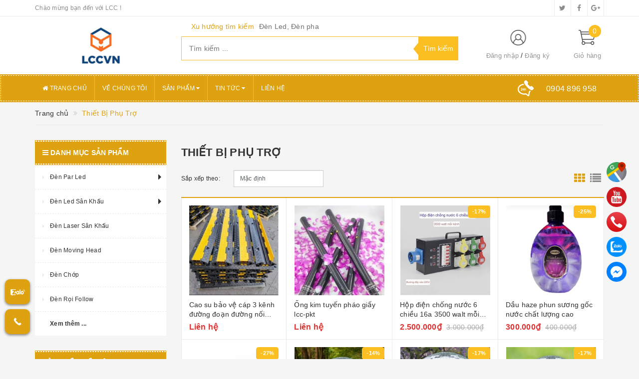

--- FILE ---
content_type: text/html; charset=utf-8
request_url: https://www.densankhaulcc.com/thiet-bi-phu-tro
body_size: 36662
content:
<!DOCTYPE html> 
<html lang="vi">
<head>
	<meta http-equiv="content-type" content="text/html;charset=utf-8" /> 
	<meta name="viewport" content="width=device-width, initial-scale=1, maximum-scale=1">			
	<title>
		Thiết Bị Phụ Trợ
		
		
		 CÔNG TY TNHH XNK LCC VIỆT NAM			
	</title>
	<!-- ================= Page description ================== -->
	<meta name="description" content="">
	<!-- ================= Meta ================== -->
	
	<meta name="keywords" content="Thiết Bị Phụ Trợ, CÔNG TY TNHH XNK LCC VIỆT NAM, www.densankhaulcc.com"/>
			
	<link rel="canonical" href="https://www.densankhaulcc.com/thiet-bi-phu-tro"/>
	<meta name='revisit-after' content='1 days' />
	<meta name="robots" content="noodp,index,follow" />
	<!-- ================= Favicon ================== -->
	
	<link rel="icon" href="//bizweb.dktcdn.net/100/291/822/themes/634291/assets/favicon.png?1764046120315" type="image/x-icon" />
	
	<!-- ================= Google Fonts ================== -->
	
	
		
	
	<!-- Facebook Open Graph meta tags -->
	

	<meta property="og:type" content="website">
	<meta property="og:title" content="Thiết Bị Phụ Trợ">
	<meta property="og:image" content="http://bizweb.dktcdn.net/100/291/822/themes/634291/assets/logo.png?1764046120315">
	<meta property="og:image:secure_url" content="https://bizweb.dktcdn.net/100/291/822/themes/634291/assets/logo.png?1764046120315">

<meta property="og:description" content="">
<meta property="og:url" content="https://www.densankhaulcc.com/thiet-bi-phu-tro">
<meta property="og:site_name" content="CÔNG TY TNHH XNK LCC VIỆT NAM">		
	
	<!-- Plugin CSS -->			
	<link rel="stylesheet"
	href="//maxcdn.bootstrapcdn.com/bootstrap/3.3.7/css/bootstrap.min.css"
	integrity="sha384-BVYiiSIFeK1dGmJRAkycuHAHRg32OmUcww7on3RYdg4Va+PmSTsz/K68vbdEjh4u"
	crossorigin="anonymous">
	<link rel="stylesheet" href="//maxcdn.bootstrapcdn.com/font-awesome/4.5.0/css/font-awesome.min.css">
	<link href="//bizweb.dktcdn.net/100/291/822/themes/634291/assets/owl.carousel.min.css?1764046120315" rel="stylesheet" type="text/css" media="all" />
	
	<!-- Build Main CSS -->								
	<link href="//bizweb.dktcdn.net/100/291/822/themes/634291/assets/base.scss.css?1764046120315" rel="stylesheet" type="text/css" media="all" />		
	<link href="//bizweb.dktcdn.net/100/291/822/themes/634291/assets/style.scss.css?1764046120315" rel="stylesheet" type="text/css" media="all" />		
	<link href="//bizweb.dktcdn.net/100/291/822/themes/634291/assets/update.scss.css?1764046120315" rel="stylesheet" type="text/css" media="all" />		
	<link href="//bizweb.dktcdn.net/100/291/822/themes/634291/assets/modules.scss.css?1764046120315" rel="stylesheet" type="text/css" media="all" />
	<link href="//bizweb.dktcdn.net/100/291/822/themes/634291/assets/responsive.scss.css?1764046120315" rel="stylesheet" type="text/css" media="all" />
	<link href="//bizweb.dktcdn.net/100/291/822/themes/634291/assets/update_stylesheet.scss.css?1764046120315" rel="stylesheet" type="text/css" media="all" />

	<!-- Header JS -->	
	<script src="//bizweb.dktcdn.net/100/291/822/themes/634291/assets/jquery-2.2.3.min.js?1764046120315" type="text/javascript"></script> 
	
	<!-- Bizweb javascript customer -->
	
	
	

	<!-- menu mobile -->
	<link href="//bizweb.dktcdn.net/100/291/822/themes/634291/assets/menu.scss.css?1764046120315" rel="stylesheet" type="text/css" media="all" />
	<script src="//bizweb.dktcdn.net/100/291/822/themes/634291/assets/menu.js?1764046120315" type="text/javascript"></script>

	<!-- Bizweb conter for header -->
	<script>
	var Bizweb = Bizweb || {};
	Bizweb.store = 'densankhaulcc.mysapo.net';
	Bizweb.id = 291822;
	Bizweb.theme = {"id":634291,"name":"Big Shoe","role":"main"};
	Bizweb.template = 'collection';
	if(!Bizweb.fbEventId)  Bizweb.fbEventId = 'xxxxxxxx-xxxx-4xxx-yxxx-xxxxxxxxxxxx'.replace(/[xy]/g, function (c) {
	var r = Math.random() * 16 | 0, v = c == 'x' ? r : (r & 0x3 | 0x8);
				return v.toString(16);
			});		
</script>
<script>
	(function () {
		function asyncLoad() {
			var urls = ["https://facebookinbox.sapoapps.vn/Script/index?store=densankhaulcc.mysapo.net","//productreviews.sapoapps.vn/assets/js/productreviews.min.js?store=densankhaulcc.mysapo.net","https://google-shopping.sapoapps.vn/conversion-tracker/global-tag/1830.js?store=densankhaulcc.mysapo.net","https://google-shopping.sapoapps.vn/conversion-tracker/event-tag/1830.js?store=densankhaulcc.mysapo.net"];
			for (var i = 0; i < urls.length; i++) {
				var s = document.createElement('script');
				s.type = 'text/javascript';
				s.async = true;
				s.src = urls[i];
				var x = document.getElementsByTagName('script')[0];
				x.parentNode.insertBefore(s, x);
			}
		};
		window.attachEvent ? window.attachEvent('onload', asyncLoad) : window.addEventListener('load', asyncLoad, false);
	})();
</script>


<script>
	window.BizwebAnalytics = window.BizwebAnalytics || {};
	window.BizwebAnalytics.meta = window.BizwebAnalytics.meta || {};
	window.BizwebAnalytics.meta.currency = 'VND';
	window.BizwebAnalytics.tracking_url = '/s';

	var meta = {};
	
	
	for (var attr in meta) {
	window.BizwebAnalytics.meta[attr] = meta[attr];
	}
</script>

	
		<script src="/dist/js/stats.min.js?v=96f2ff2"></script>
	



<!-- Global site tag (gtag.js) - Google Ads: 947642388 -->
<script async src="https://www.googletagmanager.com/gtag/js?id=AW-947642388"></script>
<script>
  window.dataLayer = window.dataLayer || [];
  function gtag(){dataLayer.push(arguments);}
  gtag('js', new Date());

  gtag('config', 'AW-947642388');
</script>
<script>

	window.enabled_enhanced_ecommerce = false;

</script>






<script>
	var eventsListenerScript = document.createElement('script');
	eventsListenerScript.async = true;
	
	eventsListenerScript.src = "/dist/js/store_events_listener.min.js?v=1b795e9";
	
	document.getElementsByTagName('head')[0].appendChild(eventsListenerScript);
</script>





				
	<script>
		if(navigator.userAgent.indexOf("Speed Insights") == -1) {
			(function(w,d,s,l,i){w[l]=w[l]||[];w[l].push({'gtm.start':
				new Date().getTime(),event:'gtm.js'});var f=d.getElementsByTagName(s)[0],
			j=d.createElement(s),dl=l!='dataLayer'?'&l='+l:'';j.async=true;j.src=
			'//www.googletagmanager.com/gtm.js?id='+i+dl;f.parentNode.insertBefore(j,f);
		})(window,document,'script','dataLayer','GTM-MS77Z9');}
	</script>
	
	<script>var ProductReviewsAppUtil=ProductReviewsAppUtil || {};</script>
<!-- Load Facebook SDK for JavaScript -->
      <div id="fb-root"></div>
      <script>
        window.fbAsyncInit = function() {
          FB.init({
            xfbml            : true,
            version          : 'v6.0'
          });
        };

        (function(d, s, id) {
        var js, fjs = d.getElementsByTagName(s)[0];
        if (d.getElementById(id)) return;
        js = d.createElement(s); js.id = id;
        js.src = 'https://connect.facebook.net/vi_VN/sdk/xfbml.customerchat.js';
        fjs.parentNode.insertBefore(js, fjs);
      }(document, 'script', 'facebook-jssdk'));</script>

      <!-- Your customer chat code -->
      <div class="fb-customerchat"
        attribution=setup_tool
        page_id="1027168580752072"
  logged_in_greeting="Chat với chúng tôi"
  logged_out_greeting="Chat với chúng tôi">
      </div>
	</head>
<body>
	<!-- Get default informations -->
	
	
	

	
	
	
	<!-- end !! get default informations -->


	<!-- Main content -->
	<header class="header">
	
	<div class="topbar hidden-xs">
		<div class="container">
			<div class="row">
				<div class="col-xs-12 col-sm-6 col-md-8 col-lg-9 a-left header-info">
					
					<span class="hidden-sm hidden-xs">
						Chào mừng bạn đến với LCC !
					</span>
					
				</div>
				
				<div class="col-xs-12 col-sm-6 col-md-4 col-lg-3 a-right">
					<ul class="social-info">
						
						
						
						
						
						<!-- defined style classes could be found in update_stylesheet.scss -->
						<li>
							<a href="https://twitter.com/" class="hv-bg-twitter btn-transition" title="twitter">
								<i class="fa fa-twitter"></i>
							</a>
						</li>
						
						
						
						
						
						<!-- defined style classes could be found in update_stylesheet.scss -->
						<li>
							<a href="https://www.facebook.com/densankhautot/" class="hv-bg-facebook btn-transition" title="facebook">
								<i class="fa fa-facebook"></i>
							</a>
						</li>
						
						
						
						
						
						<!-- defined style classes could be found in update_stylesheet.scss -->
						<li>
							<a href="https://plus.google.com/" class="hv-bg-google-plus btn-transition" title="google plus">
								<i class="fa fa-google-plus"></i>
							</a>
						</li>
						
						
					</ul>
				</div>
				
			</div>
		</div>
	</div>
	

	<div class="main-header">
		<div class="container">
			<div class="row">
				<div class="col-xs-12 col-sm-4 col-md-3 col-lg-3"> 
					<div class="logo">
						<a title="CÔNG TY TNHH XNK LCC VIỆT NAM" href="/">
							
							<img class="img-responsive" src="//bizweb.dktcdn.net/100/291/822/themes/634291/assets/logo.png?1764046120315" alt="logo CÔNG TY TNHH XNK LCC VIỆT NAM">					
							
						</a> 
					</div>
				</div>

				<div class="hidden-xs col-sm-4 col-md-6 col-lg-6 search_area">
					
					<div class="search_trend hidden-sm hidden-xs">
						
						
						<ul>
							<li class="trend_title">
								Xu hướng tìm kiếm
							</li>
							
							<li>
								<a href="de-n-led-de-n-pha">Đèn Led, Đèn pha</a>
							</li>
							
						</ul>
					</div>
					

					<div class="search_form">
						<form action="/search" method="get" class="search-form" role="search">
							<input placeholder="Tìm kiếm ..." class="search_input" type="text" name="query" value="" />
							<input type="submit" value="Tìm kiếm" class="btnsearch" />
							<span class='arrow-left-search'></span>
						</form>
					</div>
				</div>

				<div class="hidden-xs col-sm-4 col-md-3 col-lg-3 account-cart">
					<div class="row">
						<div class="col-sm-7 col-md-8 col-lg-8 account">
							<ul class="account-info">
								
								<li>
									<a href="/account/login">Đăng nhập</a>
								</li>
								<li>
									<a href="/account/register">Đăng ký</a>
								</li>
								
							</ul>
						</div>

						<div class="col-sm-5 col-md-4 col-lg-4 cart-header">
							<div class="top-cart-contain">
								<div class="mini-cart text-xs-center">
									<div class="heading-cart">
										<a href="/cart">
											<span class="cartCount count_item_pr" id="cart-total">0</span>
											<span class="cart-text">Giỏ hàng</span>
										</a>
									</div>	
									<div class="top-cart-content">
										<ul id="cart-sidebar" class="mini-products-list count_li">
											<li class="list-item">
												<ul></ul>
											</li>
											<li class="action">
												<ul>
													<li class="li-fix-1">
														<div class="top-subtotal">
															Tổng tiền thanh toán: 
															<span class="price"></span>
														</div>
													</li>
													<li class="li-fix-2" style="">
														<div class="actions">
															<a href="/cart" class="btn btn-primary">
																<span>Giỏ hàng</span>
															</a>
															<a href="/checkout" class="btn btn-checkout btn-gray">
																<span>Thanh toán</span>
															</a>
														</div>
													</li>
												</ul>
											</li>
										</ul>
									</div>
								</div>
							</div>
						</div>
					</div>
				</div>
			</div>
		</div>
	</div>

	<div class="menu-header menu-nav hidden-sm hidden-xs">
		<nav class="aside-item">
	<ul id="nav" class="sidebar_menu nav container">
		
		
		<li class="menu-item nav-item">
			<a class="nav-link" href="/" title="Trang chủ">
				<i class="fa fa-home"></i> Trang chủ
			</a>
		</li>
		
		
		
		<li class="menu-item nav-item">
			<a class="nav-link" href="/ve-chung-toi" title="Về chúng tôi">
				 Về chúng tôi
			</a>
		</li>
		
		
		
		<li class="menu-item nav-item">
			<a href="/collections/all" class="nav-link" title="Sản phẩm">
				 Sản phẩm <i class="fa fa-caret-down" data-toggle="dropdown"></i>
			</a>
			<ul class="dropdown-menu">
				
				
				<li class="dropdown-submenu nav-item-lv2">
					<a class="nav-link" href="/den-par-led" title="Đèn Par Led">
						Đèn Par Led <i class="fa fa-angle-right"></i>
					</a>
					<ul class="dropdown-menu">
						
					</ul>
				</li>
				
				
				
				<li class="dropdown-submenu nav-item-lv2">
					<a class="nav-link" href="/den-led-san-khau" title="Đèn Led Sân Khấu">
						Đèn Led Sân Khấu <i class="fa fa-angle-right"></i>
					</a>
					<ul class="dropdown-menu">
						
					</ul>
				</li>
				
				
				
				<li class="nav-item-lv2">
					<a class="nav-link" href="/den-laser-san-khau" title="Đèn Laser Sân Khấu">
						Đèn Laser Sân Khấu
					</a>
				</li>
				
				
				
				<li class="nav-item-lv2">
					<a class="nav-link" href="/den-moving-head" title="Đèn Moving Head">
						Đèn Moving Head
					</a>
				</li>
				
				
				
				<li class="nav-item-lv2">
					<a class="nav-link" href="/den-chop" title="Đèn Chớp">
						Đèn Chớp
					</a>
				</li>
				
				
				
				<li class="nav-item-lv2">
					<a class="nav-link" href="/den-roi-follow" title="Đèn Rọi Follow">
						Đèn Rọi Follow
					</a>
				</li>
				
				
				
				<li class="nav-item-lv2">
					<a class="nav-link" href="/den-roi-troi" title="Đèn Rọi Trời">
						Đèn Rọi Trời
					</a>
				</li>
				
				
				
				<li class="nav-item-lv2">
					<a class="nav-link" href="/thiet-bi-dieu-khien" title="Thiết Bị Điều Khiển">
						Thiết Bị Điều Khiển
					</a>
				</li>
				
				
				
				<li class="nav-item-lv2">
					<a class="nav-link" href="/den-chiu-nuoc-ngoai-troi" title="Đèn Chịu Nước Ngoài Trời">
						Đèn Chịu Nước Ngoài Trời
					</a>
				</li>
				
				
				
				<li class="nav-item-lv2">
					<a class="nav-link" href="/den-san-khau-dam-cuoi" title="Đèn Sân Khấu Đám Cưới">
						Đèn Sân Khấu Đám Cưới
					</a>
				</li>
				
				
				
				<li class="nav-item-lv2">
					<a class="nav-link" href="/den-phong-hat-karaoke" title="Đèn Phòng Hát Karaoke">
						Đèn Phòng Hát Karaoke
					</a>
				</li>
				
				
				
				<li class="nav-item-lv2">
					<a class="nav-link" href="/phu-kien-san-khau" title="Phụ Kiện Sân Khấu">
						Phụ Kiện Sân Khấu
					</a>
				</li>
				
				
				
				<li class="dropdown-submenu nav-item-lv2">
					<a class="nav-link" href="/thiet-bi-phu-tro" title="Thiết Bị Phụ Trợ">
						Thiết Bị Phụ Trợ <i class="fa fa-angle-right"></i>
					</a>
					<ul class="dropdown-menu">
						
						<li class="nav-item-lv3">
							<a class="nav-link" href="/may-phun-khoi" title="Máy Phun Khói">
								Máy Phun Khói
							</a>
						</li>
						
						<li class="nav-item-lv3">
							<a class="nav-link" href="/may-phun-bong-bong" title="Máy Phun Bong Bóng">
								Máy Phun Bong Bóng
							</a>
						</li>
						
						<li class="nav-item-lv3">
							<a class="nav-link" href="/may-ban-kim-tuyen" title="Máy Bắn Kim Tuyến">
								Máy Bắn Kim Tuyến
							</a>
						</li>
						
						<li class="nav-item-lv3">
							<a class="nav-link" href="/may-phun-tuyet" title="Máy Phun Tuyết">
								Máy Phun Tuyết
							</a>
						</li>
						
						<li class="nav-item-lv3">
							<a class="nav-link" href="/may-phun-lua" title="Máy Phun Lửa">
								Máy Phun Lửa
							</a>
						</li>
						
						<li class="nav-item-lv3">
							<a class="nav-link" href="/nguon-led" title="Nguồn led">
								Nguồn led
							</a>
						</li>
						
						<li class="nav-item-lv3">
							<a class="nav-link" href="/may-ban-co2-1" title="Máy bắn co2">
								Máy bắn co2
							</a>
						</li>
						
						<li class="nav-item-lv3">
							<a class="nav-link" href="/may-ban-hoa-giay" title="Máy bắn hoa giấy">
								Máy bắn hoa giấy
							</a>
						</li>
						
					</ul>
				</li>
				
				
				
				<li class="dropdown-submenu nav-item-lv2">
					<a class="nav-link" href="/dung-dich" title="Dung Dịch">
						Dung Dịch <i class="fa fa-angle-right"></i>
					</a>
					<ul class="dropdown-menu">
						
						<li class="nav-item-lv3">
							<a class="nav-link" href="/dung-dich-tao-khoi" title="Dung Dịch Tạo Khói">
								Dung Dịch Tạo Khói
							</a>
						</li>
						
						<li class="nav-item-lv3">
							<a class="nav-link" href="/dung-dich-tao-bong-bong" title="Dung Dịch Tạo Bong Bóng">
								Dung Dịch Tạo Bong Bóng
							</a>
						</li>
						
						<li class="nav-item-lv3">
							<a class="nav-link" href="/dung-dich-tao-tuyet" title="Dung Dịch Tạo Tuyết">
								Dung Dịch Tạo Tuyết
							</a>
						</li>
						
					</ul>
				</li>
				
				
				
				<li class="nav-item-lv2">
					<a class="nav-link" href="/cuon-led" title="Cuộn led">
						Cuộn led
					</a>
				</li>
				
				
				
				<li class="nav-item-lv2">
					<a class="nav-link" href="/den-cong-truong" title="Đèn trang trí">
						Đèn trang trí
					</a>
				</li>
				
				
				
				<li class="nav-item-lv2">
					<a class="nav-link" href="/den-pin-sieu-sang" title="Đèn pin siêu sáng">
						Đèn pin siêu sáng
					</a>
				</li>
				
				
				
				<li class="dropdown-submenu nav-item-lv2">
					<a class="nav-link" href="/am-thanh-audio" title="Âm thanh audio">
						Âm thanh audio <i class="fa fa-angle-right"></i>
					</a>
					<ul class="dropdown-menu">
						
						<li class="nav-item-lv3">
							<a class="nav-link" href="/micro-khong-day" title="Micro không dây">
								Micro không dây
							</a>
						</li>
						
						<li class="nav-item-lv3">
							<a class="nav-link" href="/cuc-day-am-thanh" title="Cục đẩy âm thanh">
								Cục đẩy âm thanh
							</a>
						</li>
						
						<li class="nav-item-lv3">
							<a class="nav-link" href="/vang-so" title="Vang số">
								Vang số
							</a>
						</li>
						
						<li class="nav-item-lv3">
							<a class="nav-link" href="/chong-hu" title="Chống hú">
								Chống hú
							</a>
						</li>
						
						<li class="nav-item-lv3">
							<a class="nav-link" href="/loa-karaoke-loa-gia-dinh" title="Loa karaoke, loa gia đình">
								Loa karaoke, loa gia đình
							</a>
						</li>
						
						<li class="nav-item-lv3">
							<a class="nav-link" href="/may-chieu" title="Máy chiếu">
								Máy chiếu
							</a>
						</li>
						
						<li class="nav-item-lv3">
							<a class="nav-link" href="/mic-thu-am" title="Mic Thu Âm">
								Mic Thu Âm
							</a>
						</li>
						
						<li class="nav-item-lv3">
							<a class="nav-link" href="/module-led" title="Module LED">
								Module LED
							</a>
						</li>
						
						<li class="nav-item-lv3">
							<a class="nav-link" href="/card-led" title="Card Led">
								Card Led
							</a>
						</li>
						
						<li class="nav-item-lv3">
							<a class="nav-link" href="/bo-nguon" title="Bộ Nguồn">
								Bộ Nguồn
							</a>
						</li>
						
						<li class="nav-item-lv3">
							<a class="nav-link" href="/bo-xu-ly-hinh-anh" title="Bộ Xử Lý Hình Ảnh">
								Bộ Xử Lý Hình Ảnh
							</a>
						</li>
						
						<li class="nav-item-lv3">
							<a class="nav-link" href="/micro-hoi-nghi-hoi-thao" title="Micro Hội Nghị Hội Thảo">
								Micro Hội Nghị Hội Thảo
							</a>
						</li>
						
						<li class="nav-item-lv3">
							<a class="nav-link" href="/mixer" title="MIXER">
								MIXER
							</a>
						</li>
						
						<li class="nav-item-lv3">
							<a class="nav-link" href="/phu-kien-hd-cap-tin-hieu" title="PHỤ KIỆN HD- CÁP TÍN HIỆU">
								PHỤ KIỆN HD- CÁP TÍN HIỆU
							</a>
						</li>
						
						<li class="nav-item-lv3">
							<a class="nav-link" href="/amply" title="Amply">
								Amply
							</a>
						</li>
						
						<li class="nav-item-lv3">
							<a class="nav-link" href="/loa-keo" title="Loa kéo">
								Loa kéo
							</a>
						</li>
						
						<li class="nav-item-lv3">
							<a class="nav-link" href="/am-thanh-toa" title="Âm Thanh TOA">
								Âm Thanh TOA
							</a>
						</li>
						
					</ul>
				</li>
				
				
				
				<li class="nav-item-lv2">
					<a class="nav-link" href="/den-pha-led" title="Đèn pha led">
						Đèn pha led
					</a>
				</li>
				
				
				
				<li class="nav-item-lv2">
					<a class="nav-link" href="/den-su-co-exit" title="Đèn sự cố, exit">
						Đèn sự cố, exit
					</a>
				</li>
				
				
				
				<li class="nav-item-lv2">
					<a class="nav-link" href="/den-duong-den-nha-xuong" title="Đèn đường, đèn nhà xưởng">
						Đèn đường, đèn nhà xưởng
					</a>
				</li>
				
				
				
				<li class="dropdown-submenu nav-item-lv2">
					<a class="nav-link" href="/led-downlight" title="Led downlight">
						Led downlight <i class="fa fa-angle-right"></i>
					</a>
					<ul class="dropdown-menu">
						
						<li class="nav-item-lv3">
							<a class="nav-link" href="/rang-dong" title="rạng đông">
								rạng đông
							</a>
						</li>
						
						<li class="nav-item-lv3">
							<a class="nav-link" href="/paragon" title="Paragon">
								Paragon
							</a>
						</li>
						
						<li class="nav-item-lv3">
							<a class="nav-link" href="/roman" title="Roman">
								Roman
							</a>
						</li>
						
						<li class="nav-item-lv3">
							<a class="nav-link" href="/panasonic" title="Panasonic">
								Panasonic
							</a>
						</li>
						
						<li class="nav-item-lv3">
							<a class="nav-link" href="/dasin" title="Dasin">
								Dasin
							</a>
						</li>
						
						<li class="nav-item-lv3">
							<a class="nav-link" href="/rosy" title="rosy">
								rosy
							</a>
						</li>
						
						<li class="nav-item-lv3">
							<a class="nav-link" href="/duhal" title="Duhal">
								Duhal
							</a>
						</li>
						
						<li class="nav-item-lv3">
							<a class="nav-link" href="/philips" title="Philips">
								Philips
							</a>
						</li>
						
						<li class="nav-item-lv3">
							<a class="nav-link" href="/gsun" title="Gsun">
								Gsun
							</a>
						</li>
						
						<li class="nav-item-lv3">
							<a class="nav-link" href="/kingled" title="kingled">
								kingled
							</a>
						</li>
						
						<li class="nav-item-lv3">
							<a class="nav-link" href="/asia" title="ASIA">
								ASIA
							</a>
						</li>
						
						<li class="nav-item-lv3">
							<a class="nav-link" href="/vinaled" title="vinaled">
								vinaled
							</a>
						</li>
						
						<li class="nav-item-lv3">
							<a class="nav-link" href="/tlc" title="TLC">
								TLC
							</a>
						</li>
						
						<li class="nav-item-lv3">
							<a class="nav-link" href="/galaxy" title="GALAXY">
								GALAXY
							</a>
						</li>
						
						<li class="nav-item-lv3">
							<a class="nav-link" href="/enavietnam" title="enavietnam">
								enavietnam
							</a>
						</li>
						
						<li class="nav-item-lv3">
							<a class="nav-link" href="/kosoom" title="kosoom">
								kosoom
							</a>
						</li>
						
						<li class="nav-item-lv3">
							<a class="nav-link" href="/dien-quang" title="Điện quang">
								Điện quang
							</a>
						</li>
						
						<li class="nav-item-lv3">
							<a class="nav-link" href="/lcc" title="LCC">
								LCC
							</a>
						</li>
						
						<li class="nav-item-lv3">
							<a class="nav-link" href="/cadi-sun" title="cadi-sun">
								cadi-sun
							</a>
						</li>
						
						<li class="nav-item-lv3">
							<a class="nav-link" href="/mpe" title="MPE">
								MPE
							</a>
						</li>
						
						<li class="nav-item-lv3">
							<a class="nav-link" href="/mitsubishi" title="mitsubishi">
								mitsubishi
							</a>
						</li>
						
						<li class="nav-item-lv3">
							<a class="nav-link" href="/kaiyo" title="Kaiyo">
								Kaiyo
							</a>
						</li>
						
						<li class="nav-item-lv3">
							<a class="nav-link" href="/dien-quang-1" title="Điện Quang">
								Điện Quang
							</a>
						</li>
						
						<li class="nav-item-lv3">
							<a class="nav-link" href="/olympia" title="Olympia">
								Olympia
							</a>
						</li>
						
						<li class="nav-item-lv3">
							<a class="nav-link" href="/den-suoi-nha-tam" title="Đèn âm trần">
								Đèn âm trần
							</a>
						</li>
						
						<li class="nav-item-lv3">
							<a class="nav-link" href="/carol" title="Carol">
								Carol
							</a>
						</li>
						
						<li class="nav-item-lv3">
							<a class="nav-link" href="/snoowel" title="snoowel">
								snoowel
							</a>
						</li>
						
						<li class="nav-item-lv3">
							<a class="nav-link" href="/avermilion" title="avermilion">
								avermilion
							</a>
						</li>
						
						<li class="nav-item-lv3">
							<a class="nav-link" href="/corestarlite" title="corestarlite">
								corestarlite
							</a>
						</li>
						
						<li class="nav-item-lv3">
							<a class="nav-link" href="/dallor" title="Dallor">
								Dallor
							</a>
						</li>
						
						<li class="nav-item-lv3">
							<a class="nav-link" href="/ryghtech" title="ryghtech">
								ryghtech
							</a>
						</li>
						
						<li class="nav-item-lv3">
							<a class="nav-link" href="/tuoming" title="Tuoming">
								Tuoming
							</a>
						</li>
						
						<li class="nav-item-lv3">
							<a class="nav-link" href="/greenart" title="greenart">
								greenart
							</a>
						</li>
						
						<li class="nav-item-lv3">
							<a class="nav-link" href="/jianfeng" title="jianfeng">
								jianfeng
							</a>
						</li>
						
						<li class="nav-item-lv3">
							<a class="nav-link" href="/yikoo" title="yikoo">
								yikoo
							</a>
						</li>
						
						<li class="nav-item-lv3">
							<a class="nav-link" href="/okes" title="OKES">
								OKES
							</a>
						</li>
						
					</ul>
				</li>
				
				
				
				<li class="nav-item-lv2">
					<a class="nav-link" href="/thiet-bi-am-thanh-han-quoc" title="Thiết bị âm thanh hàn quốc">
						Thiết bị âm thanh hàn quốc
					</a>
				</li>
				
				
				
				<li class="dropdown-submenu nav-item-lv2">
					<a class="nav-link" href="/phong-chay-chua-chay" title="Phòng cháy chữa cháy">
						Phòng cháy chữa cháy <i class="fa fa-angle-right"></i>
					</a>
					<ul class="dropdown-menu">
						
						<li class="nav-item-lv3">
							<a class="nav-link" href="/bao-ho-phong-sach" title="Bảo hộ phòng sạch">
								Bảo hộ phòng sạch
							</a>
						</li>
						
						<li class="nav-item-lv3">
							<a class="nav-link" href="/thiet-bi-bao-chay" title="Thiết bị báo cháy">
								Thiết bị báo cháy
							</a>
						</li>
						
						<li class="nav-item-lv3">
							<a class="nav-link" href="/hop-ke-bao-chay" title="Hộp kệ báo cháy">
								Hộp kệ báo cháy
							</a>
						</li>
						
						<li class="nav-item-lv3">
							<a class="nav-link" href="/binh-chua-chay" title="Bình chữa cháy">
								Bình chữa cháy
							</a>
						</li>
						
					</ul>
				</li>
				
				
				
				<li class="dropdown-submenu nav-item-lv2">
					<a class="nav-link" href="/do-dien-dan-dung" title="Đồ điện dân dụng">
						Đồ điện dân dụng <i class="fa fa-angle-right"></i>
					</a>
					<ul class="dropdown-menu">
						
						<li class="nav-item-lv3">
							<a class="nav-link" href="/kich-dien-ac-quy" title="Kích điện ắc quy">
								Kích điện ắc quy
							</a>
						</li>
						
						<li class="nav-item-lv3">
							<a class="nav-link" href="/den-suoi" title="Đèn Sưởi">
								Đèn Sưởi
							</a>
						</li>
						
						<li class="nav-item-lv3">
							<a class="nav-link" href="/bat-lua-zippo" title="Bật Lửa Zippo">
								Bật Lửa Zippo
							</a>
						</li>
						
						<li class="nav-item-lv3">
							<a class="nav-link" href="/thiet-bi-y-te" title="Thiết bị y tế">
								Thiết bị y tế
							</a>
						</li>
						
						<li class="nav-item-lv3">
							<a class="nav-link" href="/may-hap-uon-toc" title="Máy hấp uốn tóc">
								Máy hấp uốn tóc
							</a>
						</li>
						
						<li class="nav-item-lv3">
							<a class="nav-link" href="/tong-do-cat-toc" title="Tông đơ cắt tóc">
								Tông đơ cắt tóc
							</a>
						</li>
						
						<li class="nav-item-lv3">
							<a class="nav-link" href="/keo-cat-toc" title="Kéo cắt tóc">
								Kéo cắt tóc
							</a>
						</li>
						
						<li class="nav-item-lv3">
							<a class="nav-link" href="/ac-quy" title="Ắc quy">
								Ắc quy
							</a>
						</li>
						
						<li class="nav-item-lv3">
							<a class="nav-link" href="/xe-dap-tap-gym" title="XE ĐẠP TẬP GYM">
								XE ĐẠP TẬP GYM
							</a>
						</li>
						
						<li class="nav-item-lv3">
							<a class="nav-link" href="/noi-com-dien-cong-nghiep" title="Nồi cơm điện công nghiệp">
								Nồi cơm điện công nghiệp
							</a>
						</li>
						
						<li class="nav-item-lv3">
							<a class="nav-link" href="/bo-dam" title="Bộ đàm">
								Bộ đàm
							</a>
						</li>
						
						<li class="nav-item-lv3">
							<a class="nav-link" href="/thiet-bi-ve-sinh" title="Thiết bị vệ sinh">
								Thiết bị vệ sinh
							</a>
						</li>
						
						<li class="nav-item-lv3">
							<a class="nav-link" href="/thiet-bi-o-to" title="Thiết bị ô tô">
								Thiết bị ô tô
							</a>
						</li>
						
						<li class="nav-item-lv3">
							<a class="nav-link" href="/quat-dieu-hoa" title="Quạt điều hòa">
								Quạt điều hòa
							</a>
						</li>
						
						<li class="nav-item-lv3">
							<a class="nav-link" href="/cong-to-dien" title="Công tơ điện">
								Công tơ điện
							</a>
						</li>
						
						<li class="nav-item-lv3">
							<a class="nav-link" href="/khoi-dong-tu-1" title="Khởi động từ">
								Khởi động từ
							</a>
						</li>
						
						<li class="nav-item-lv3">
							<a class="nav-link" href="/bep-gas" title="BẾP GAS">
								BẾP GAS
							</a>
						</li>
						
					</ul>
				</li>
				
				
				
				<li class="nav-item-lv2">
					<a class="nav-link" href="/quat-hut-cong-nghiep" title="Quạt hút công nghiệp">
						Quạt hút công nghiệp
					</a>
				</li>
				
				
				
				<li class="nav-item-lv2">
					<a class="nav-link" href="/den-chum-trang-tri" title="Đèn chùm trang trí">
						Đèn chùm trang trí
					</a>
				</li>
				
				
				
				<li class="nav-item-lv2">
					<a class="nav-link" href="/den-am-nuoc-am-dat" title="Đèn âm nước - âm đất">
						Đèn âm nước - âm đất
					</a>
				</li>
				
				
				
				<li class="nav-item-lv2">
					<a class="nav-link" href="/den-mam" title="Đèn mâm">
						Đèn mâm
					</a>
				</li>
				
				
				
				<li class="nav-item-lv2">
					<a class="nav-link" href="/lioa" title="Lioa">
						Lioa
					</a>
				</li>
				
				
				
				<li class="nav-item-lv2">
					<a class="nav-link" href="/quat-cong-nghiep" title="Quạt công nghiệp">
						Quạt công nghiệp
					</a>
				</li>
				
				
				
				<li class="nav-item-lv2">
					<a class="nav-link" href="/dong-ho-nghe-thuat" title="Đồng hồ nghệ thuật">
						Đồng hồ nghệ thuật
					</a>
				</li>
				
				
				
				<li class="dropdown-submenu nav-item-lv2">
					<a class="nav-link" href="/tivi-cuong-luc" title="Tivi cường lực">
						Tivi cường lực <i class="fa fa-angle-right"></i>
					</a>
					<ul class="dropdown-menu">
						
						<li class="nav-item-lv3">
							<a class="nav-link" href="/tivi-cuong-luc-thuong" title="Tivi cường lưc thường">
								Tivi cường lưc thường
							</a>
						</li>
						
						<li class="nav-item-lv3">
							<a class="nav-link" href="/ti-vi-cuong-luc-smart-4k" title="Ti vi cường lực Smart 4k">
								Ti vi cường lực Smart 4k
							</a>
						</li>
						
					</ul>
				</li>
				
				
				
				<li class="nav-item-lv2">
					<a class="nav-link" href="/den-ngu" title="Đèn ngủ">
						Đèn ngủ
					</a>
				</li>
				
				
				
				<li class="dropdown-submenu nav-item-lv2">
					<a class="nav-link" href="/thiet-bi-trac-dia" title="Thiết bị trắc địa">
						Thiết bị trắc địa <i class="fa fa-angle-right"></i>
					</a>
					<ul class="dropdown-menu">
						
						<li class="nav-item-lv3">
							<a class="nav-link" href="/may-do-khoang-cach-laser" title="Máy đo khoảng cách laser">
								Máy đo khoảng cách laser
							</a>
						</li>
						
					</ul>
				</li>
				
				
				
				<li class="nav-item-lv2">
					<a class="nav-link" href="/quat-tran" title="Quạt trần">
						Quạt trần
					</a>
				</li>
				
				
				
				<li class="nav-item-lv2">
					<a class="nav-link" href="/bao-gia-thanh-nhom-l2-lcc" title="Thanh nhôm cho led">
						Thanh nhôm cho led
					</a>
				</li>
				
				
				
				<li class="dropdown-submenu nav-item-lv2">
					<a class="nav-link" href="/hansinco" title="Hansinco">
						Hansinco <i class="fa fa-angle-right"></i>
					</a>
					<ul class="dropdown-menu">
						
						<li class="nav-item-lv3">
							<a class="nav-link" href="/on-ap-dung" title="Ổn áp đứng">
								Ổn áp đứng
							</a>
						</li>
						
					</ul>
				</li>
				
				
				
				<li class="nav-item-lv2">
					<a class="nav-link" href="/den-tuong" title="Đèn tường">
						Đèn tường
					</a>
				</li>
				
				
				
				<li class="nav-item-lv2">
					<a class="nav-link" href="/den-tru-cong-1" title="Đèn trụ cổng">
						Đèn trụ cổng
					</a>
				</li>
				
				
				
				<li class="nav-item-lv2">
					<a class="nav-link" href="/day-cap-dien" title="Dây cáp điện">
						Dây cáp điện
					</a>
				</li>
				
				
				
				<li class="nav-item-lv2">
					<a class="nav-link" href="/den-tranh-den-soi-tranh" title="Đèn tranh, đèn soi tranh">
						Đèn tranh, đèn soi tranh
					</a>
				</li>
				
				
				
				<li class="nav-item-lv2">
					<a class="nav-link" href="/man-hinh-led" title="Màn hình led">
						Màn hình led
					</a>
				</li>
				
				
				
				<li class="nav-item-lv2">
					<a class="nav-link" href="/den-tran-trang-tri" title="ĐÈN TRẦN TRANG TRÍ">
						ĐÈN TRẦN TRANG TRÍ
					</a>
				</li>
				
				
				
				<li class="nav-item-lv2">
					<a class="nav-link" href="/den-chieu-logo" title="Đèn chiếu logo">
						Đèn chiếu logo
					</a>
				</li>
				
				
				
				<li class="nav-item-lv2">
					<a class="nav-link" href="/den-ban" title="Đèn bàn">
						Đèn bàn
					</a>
				</li>
				
				
				
				<li class="dropdown-submenu nav-item-lv2">
					<a class="nav-link" href="/den-studio" title="Đèn Studio">
						Đèn Studio <i class="fa fa-angle-right"></i>
					</a>
					<ul class="dropdown-menu">
						
						<li class="nav-item-lv3">
							<a class="nav-link" href="/ty-light" title="ty-light">
								ty-light
							</a>
						</li>
						
					</ul>
				</li>
				
				
				
				<li class="nav-item-lv2">
					<a class="nav-link" href="/den-led-cong-nghiep" title="Đèn led công nghiệp">
						Đèn led công nghiệp
					</a>
				</li>
				
				
				
				<li class="nav-item-lv2">
					<a class="nav-link" href="/tam-nang-luong-mat-troi" title="Tấm năng lượng mặt trời">
						Tấm năng lượng mặt trời
					</a>
				</li>
				
				
				
				<li class="dropdown-submenu nav-item-lv2">
					<a class="nav-link" href="/den-san-khau-thuong-hieu" title="Đèn sân khấu thương hiệu">
						Đèn sân khấu thương hiệu <i class="fa fa-angle-right"></i>
					</a>
					<ul class="dropdown-menu">
						
						<li class="nav-item-lv3">
							<a class="nav-link" href="/light-sky" title="Light sky">
								Light sky
							</a>
						</li>
						
						<li class="nav-item-lv3">
							<a class="nav-link" href="/litelees" title="litelees">
								litelees
							</a>
						</li>
						
						<li class="nav-item-lv3">
							<a class="nav-link" href="/uplus" title="Uplus">
								Uplus
							</a>
						</li>
						
						<li class="nav-item-lv3">
							<a class="nav-link" href="/hxprolight" title="HXPROLIGHT">
								HXPROLIGHT
							</a>
						</li>
						
						<li class="nav-item-lv3">
							<a class="nav-link" href="/yellowriver" title="yellowriver">
								yellowriver
							</a>
						</li>
						
						<li class="nav-item-lv3">
							<a class="nav-link" href="/sny-stage" title="sny-stage">
								sny-stage
							</a>
						</li>
						
						<li class="nav-item-lv3">
							<a class="nav-link" href="/mokasfx" title="Mokasfx">
								Mokasfx
							</a>
						</li>
						
						<li class="nav-item-lv3">
							<a class="nav-link" href="/vangaa" title="vangaa">
								vangaa
							</a>
						</li>
						
						<li class="nav-item-lv3">
							<a class="nav-link" href="/wenas" title="wenas">
								wenas
							</a>
						</li>
						
						<li class="nav-item-lv3">
							<a class="nav-link" href="/shenggyue-stage" title="Shenggyue stage">
								Shenggyue stage
							</a>
						</li>
						
						<li class="nav-item-lv3">
							<a class="nav-link" href="/colorful" title="Colorful">
								Colorful
							</a>
						</li>
						
						<li class="nav-item-lv3">
							<a class="nav-link" href="/mitek" title="Mitek">
								Mitek
							</a>
						</li>
						
						<li class="nav-item-lv3">
							<a class="nav-link" href="/fy" title="FY">
								FY
							</a>
						</li>
						
						<li class="nav-item-lv3">
							<a class="nav-link" href="/baodeli" title="baodeli">
								baodeli
							</a>
						</li>
						
						<li class="nav-item-lv3">
							<a class="nav-link" href="/elpro" title="elpro">
								elpro
							</a>
						</li>
						
						<li class="nav-item-lv3">
							<a class="nav-link" href="/shehds" title="SHEHDS">
								SHEHDS
							</a>
						</li>
						
						<li class="nav-item-lv3">
							<a class="nav-link" href="/gy-hitec" title="gy-hitec">
								gy-hitec
							</a>
						</li>
						
						<li class="nav-item-lv3">
							<a class="nav-link" href="/h-i-t" title="H.I.T">
								H.I.T
							</a>
						</li>
						
						<li class="nav-item-lv3">
							<a class="nav-link" href="/kale" title="Kale">
								Kale
							</a>
						</li>
						
						<li class="nav-item-lv3">
							<a class="nav-link" href="/supershow" title="supershow">
								supershow
							</a>
						</li>
						
						<li class="nav-item-lv3">
							<a class="nav-link" href="/ylstage" title="ylstage">
								ylstage
							</a>
						</li>
						
						<li class="nav-item-lv3">
							<a class="nav-link" href="/redsun" title="redsun">
								redsun
							</a>
						</li>
						
						<li class="nav-item-lv3">
							<a class="nav-link" href="/mowl" title="mowl">
								mowl
							</a>
						</li>
						
						<li class="nav-item-lv3">
							<a class="nav-link" href="/vltglight" title="Vltglight">
								Vltglight
							</a>
						</li>
						
						<li class="nav-item-lv3">
							<a class="nav-link" href="/sunray" title="sunray">
								sunray
							</a>
						</li>
						
						<li class="nav-item-lv3">
							<a class="nav-link" href="/icon" title="Icon">
								Icon
							</a>
						</li>
						
						<li class="nav-item-lv3">
							<a class="nav-link" href="/baihuipro" title="baihuipro">
								baihuipro
							</a>
						</li>
						
						<li class="nav-item-lv3">
							<a class="nav-link" href="/xstage" title="xstage">
								xstage
							</a>
						</li>
						
						<li class="nav-item-lv3">
							<a class="nav-link" href="/stage" title="stage">
								stage
							</a>
						</li>
						
						<li class="nav-item-lv3">
							<a class="nav-link" href="/jrlight" title="jrlight">
								jrlight
							</a>
						</li>
						
						<li class="nav-item-lv3">
							<a class="nav-link" href="/ety" title="Ety">
								Ety
							</a>
						</li>
						
						<li class="nav-item-lv3">
							<a class="nav-link" href="/showven" title="showven">
								showven
							</a>
						</li>
						
						<li class="nav-item-lv3">
							<a class="nav-link" href="/dage" title="DAGE">
								DAGE
							</a>
						</li>
						
						<li class="nav-item-lv3">
							<a class="nav-link" href="/vshow" title="Vshow">
								Vshow
							</a>
						</li>
						
						<li class="nav-item-lv3">
							<a class="nav-link" href="/huip-disco" title="huip disco">
								huip disco
							</a>
						</li>
						
						<li class="nav-item-lv3">
							<a class="nav-link" href="/hisuneffect" title="hisuneffect">
								hisuneffect
							</a>
						</li>
						
						<li class="nav-item-lv3">
							<a class="nav-link" href="/huineng" title="Huineng">
								Huineng
							</a>
						</li>
						
						<li class="nav-item-lv3">
							<a class="nav-link" href="/jongtay" title="jongtay">
								jongtay
							</a>
						</li>
						
						<li class="nav-item-lv3">
							<a class="nav-link" href="/lccvn" title="LCCVN">
								LCCVN
							</a>
						</li>
						
						<li class="nav-item-lv3">
							<a class="nav-link" href="/gzkb" title="GZKB">
								GZKB
							</a>
						</li>
						
						<li class="nav-item-lv3">
							<a class="nav-link" href="/dlw" title="DLW">
								DLW
							</a>
						</li>
						
						<li class="nav-item-lv3">
							<a class="nav-link" href="/lcc-lighting" title="LCC LIGHTING">
								LCC LIGHTING
							</a>
						</li>
						
					</ul>
				</li>
				
				
				
				<li class="dropdown-submenu nav-item-lv2">
					<a class="nav-link" href="/den-solar-nang-luong-mat-troi" title="Đèn solar năng lượng mặt trời">
						Đèn solar năng lượng mặt trời <i class="fa fa-angle-right"></i>
					</a>
					<ul class="dropdown-menu">
						
						<li class="nav-item-lv3">
							<a class="nav-link" href="/sincerity" title="sincerity">
								sincerity
							</a>
						</li>
						
						<li class="nav-item-lv3">
							<a class="nav-link" href="/jindian" title="Jindian">
								Jindian
							</a>
						</li>
						
						<li class="nav-item-lv3">
							<a class="nav-link" href="/hdxled" title="hdxled">
								hdxled
							</a>
						</li>
						
					</ul>
				</li>
				
				
				
				<li class="dropdown-submenu nav-item-lv2">
					<a class="nav-link" href="/man-hinh-led-thuong-hieu" title="Màn hình led thương hiệu">
						Màn hình led thương hiệu <i class="fa fa-angle-right"></i>
					</a>
					<ul class="dropdown-menu">
						
						<li class="nav-item-lv3">
							<a class="nav-link" href="/cailiang" title="cailiang">
								cailiang
							</a>
						</li>
						
						<li class="nav-item-lv3">
							<a class="nav-link" href="/qeoyo" title="qeoyo">
								qeoyo
							</a>
						</li>
						
						<li class="nav-item-lv3">
							<a class="nav-link" href="/chaohong" title="Chaohong">
								Chaohong
							</a>
						</li>
						
						<li class="nav-item-lv3">
							<a class="nav-link" href="/hanyang-tech" title="hanyang tech">
								hanyang tech
							</a>
						</li>
						
						<li class="nav-item-lv3">
							<a class="nav-link" href="/lukystar" title="lukystar">
								lukystar
							</a>
						</li>
						
						<li class="nav-item-lv3">
							<a class="nav-link" href="/ktm" title="KTM">
								KTM
							</a>
						</li>
						
					</ul>
				</li>
				
				
				
				<li class="dropdown-submenu nav-item-lv2">
					<a class="nav-link" href="/ban-mixer-thuong-hieu" title="Bàn mixer thương hiệu">
						Bàn mixer thương hiệu <i class="fa fa-angle-right"></i>
					</a>
					<ul class="dropdown-menu">
						
						<li class="nav-item-lv3">
							<a class="nav-link" href="/eonper" title="eonper">
								eonper
							</a>
						</li>
						
						<li class="nav-item-lv3">
							<a class="nav-link" href="/mg" title="MG">
								MG
							</a>
						</li>
						
						<li class="nav-item-lv3">
							<a class="nav-link" href="/recordio" title="Recordio">
								Recordio
							</a>
						</li>
						
					</ul>
				</li>
				
				
				
				<li class="dropdown-submenu nav-item-lv2">
					<a class="nav-link" href="/den-laser-san-khau-thuong-hieu" title="Đèn laser sân khấu thương hiệu">
						Đèn laser sân khấu thương hiệu <i class="fa fa-angle-right"></i>
					</a>
					<ul class="dropdown-menu">
						
						<li class="nav-item-lv3">
							<a class="nav-link" href="/gs" title="GS">
								GS
							</a>
						</li>
						
						<li class="nav-item-lv3">
							<a class="nav-link" href="/shangwei" title="Shangwei">
								Shangwei
							</a>
						</li>
						
						<li class="nav-item-lv3">
							<a class="nav-link" href="/yimei" title="yimei">
								yimei
							</a>
						</li>
						
						<li class="nav-item-lv3">
							<a class="nav-link" href="/tvs" title="TVS">
								TVS
							</a>
						</li>
						
						<li class="nav-item-lv3">
							<a class="nav-link" href="/dyue" title="DYUE">
								DYUE
							</a>
						</li>
						
						<li class="nav-item-lv3">
							<a class="nav-link" href="/ds" title="ds">
								ds
							</a>
						</li>
						
						<li class="nav-item-lv3">
							<a class="nav-link" href="/opt" title="opt">
								opt
							</a>
						</li>
						
						<li class="nav-item-lv3">
							<a class="nav-link" href="/layu" title="Layu">
								Layu
							</a>
						</li>
						
						<li class="nav-item-lv3">
							<a class="nav-link" href="/knight" title="knight">
								knight
							</a>
						</li>
						
						<li class="nav-item-lv3">
							<a class="nav-link" href="/lightful" title="lightful">
								lightful
							</a>
						</li>
						
					</ul>
				</li>
				
				
				
				<li class="nav-item-lv2">
					<a class="nav-link" href="/thiet-ke-thi-cong-led-theo-yeu-cau" title="Thiết kế thì công led theo yêu cầu">
						Thiết kế thì công led theo yêu cầu
					</a>
				</li>
				
				
				
				<li class="dropdown-submenu nav-item-lv2">
					<a class="nav-link" href="/gian-khong-gian-san-khau-thuong-hieu" title="Giàn không gian sân khấu thương hiệu">
						Giàn không gian sân khấu thương hiệu <i class="fa fa-angle-right"></i>
					</a>
					<ul class="dropdown-menu">
						
						<li class="nav-item-lv3">
							<a class="nav-link" href="/shine" title="shine">
								shine
							</a>
						</li>
						
						<li class="nav-item-lv3">
							<a class="nav-link" href="/sgaier" title="Sgaier">
								Sgaier
							</a>
						</li>
						
					</ul>
				</li>
				
				
				
				<li class="dropdown-submenu nav-item-lv2">
					<a class="nav-link" href="/den-chum-thuong-hieu" title="Đèn chùm thương hiệu">
						Đèn chùm thương hiệu <i class="fa fa-angle-right"></i>
					</a>
					<ul class="dropdown-menu">
						
						<li class="nav-item-lv3">
							<a class="nav-link" href="/hekeylt" title="HEKEYLT">
								HEKEYLT
							</a>
						</li>
						
					</ul>
				</li>
				
				
				
				<li class="dropdown-submenu nav-item-lv2">
					<a class="nav-link" href="/am-thanh-thuong-hieu" title="Âm thanh thương hiệu">
						Âm thanh thương hiệu <i class="fa fa-angle-right"></i>
					</a>
					<ul class="dropdown-menu">
						
						<li class="nav-item-lv3">
							<a class="nav-link" href="/trais" title="Trais">
								Trais
							</a>
						</li>
						
						<li class="nav-item-lv3">
							<a class="nav-link" href="/labab" title="Labab">
								Labab
							</a>
						</li>
						
						<li class="nav-item-lv3">
							<a class="nav-link" href="/sandy" title="sandy">
								sandy
							</a>
						</li>
						
						<li class="nav-item-lv3">
							<a class="nav-link" href="/loa-lccvn" title="Loa LCCVN">
								Loa LCCVN
							</a>
						</li>
						
					</ul>
				</li>
				
				
				
				<li class="dropdown-submenu nav-item-lv2">
					<a class="nav-link" href="/palang-san-khau-thuong-hieu" title="Palăng Sân Khấu thương hiệu">
						Palăng Sân Khấu thương hiệu <i class="fa fa-angle-right"></i>
					</a>
					<ul class="dropdown-menu">
						
						<li class="nav-item-lv3">
							<a class="nav-link" href="/ivital" title="ivital">
								ivital
							</a>
						</li>
						
						<li class="nav-item-lv3">
							<a class="nav-link" href="/topone" title="topone">
								topone
							</a>
						</li>
						
						<li class="nav-item-lv3">
							<a class="nav-link" href="/delelift" title="delelift">
								delelift
							</a>
						</li>
						
					</ul>
				</li>
				
				
				
				<li class="dropdown-submenu nav-item-lv2">
					<a class="nav-link" href="/ban-dmx-dieu-khien-anh-sang-thuong-hieu" title="Bàn dmx điều khiển ánh sáng thương hiệu">
						Bàn dmx điều khiển ánh sáng thương hiệu <i class="fa fa-angle-right"></i>
					</a>
					<ul class="dropdown-menu">
						
						<li class="nav-item-lv3">
							<a class="nav-link" href="/mary" title="Mary">
								Mary
							</a>
						</li>
						
					</ul>
				</li>
				
				
				
				<li class="nav-item-lv2">
					<a class="nav-link" href="/den-moving-beam-ngoai-troi-chong-nuoc" title="Đèn Moving Beam Ngoài Trời chống nước">
						Đèn Moving Beam Ngoài Trời chống nước
					</a>
				</li>
				
				
				
				<li class="dropdown-submenu nav-item-lv2">
					<a class="nav-link" href="/buong-chup-hinh-han-quoc" title="Buồng chụp hình hàn quốc">
						Buồng chụp hình hàn quốc <i class="fa fa-angle-right"></i>
					</a>
					<ul class="dropdown-menu">
						
						<li class="nav-item-lv3">
							<a class="nav-link" href="/jargee-foto" title="Jargee foto">
								Jargee foto
							</a>
						</li>
						
					</ul>
				</li>
				
				
				
				<li class="dropdown-submenu nav-item-lv2">
					<a class="nav-link" href="/nguon-led-thuong-hieu" title="Nguồn led thương hiệu">
						Nguồn led thương hiệu <i class="fa fa-angle-right"></i>
					</a>
					<ul class="dropdown-menu">
						
						<li class="nav-item-lv3">
							<a class="nav-link" href="/tongwei" title="Tongwei">
								Tongwei
							</a>
						</li>
						
						<li class="nav-item-lv3">
							<a class="nav-link" href="/meanwell" title="Meanwell">
								Meanwell
							</a>
						</li>
						
					</ul>
				</li>
				
				
				
				<li class="dropdown-submenu nav-item-lv2">
					<a class="nav-link" href="/den-pin-thuong-hieu" title="Đèn pin thương hiệu">
						Đèn pin thương hiệu <i class="fa fa-angle-right"></i>
					</a>
					<ul class="dropdown-menu">
						
						<li class="nav-item-lv3">
							<a class="nav-link" href="/niuwang" title="niuwang">
								niuwang
							</a>
						</li>
						
					</ul>
				</li>
				
				

				<!-- Hiển thị nút nếu có hơn 10 mục -->
				
				<li class="menu-item nav-item view-more">
					<button class="btn-view-more">Xem thêm</button>
				</li>
				
			</ul>
		</li>


		
		
		
		<li class="menu-item nav-item">
			<a href="/tin-tuc" class="nav-link" title="Tin tức">
				 Tin tức <i class="fa fa-caret-down" data-toggle="dropdown"></i>
			</a>
			<ul class="dropdown-menu">
				
				
				<li class="nav-item-lv2">
					<a class="nav-link" href="/den-laser-cong-suat-lon" title="Đèn laser công suất lớn">
						Đèn laser công suất lớn
					</a>
				</li>
				
				
				
				<li class="nav-item-lv2">
					<a class="nav-link" href="/huong-dan-su-dung-va-bao-tri-may-tao-khoi-san-khau" title="Hướng dẫn sử dụng và bảo trì máy tạo khói sân khấu">
						Hướng dẫn sử dụng và bảo trì máy tạo khói sân khấu
					</a>
				</li>
				
				
				
				<li class="nav-item-lv2">
					<a class="nav-link" href="/den-laser-cong-suat-lon" title="Đèn laser công suất lớn">
						Đèn laser công suất lớn
					</a>
				</li>
				
				
				
				<li class="nav-item-lv2">
					<a class="nav-link" href="/huong-dan-su-dung-va-bao-tri-may-tao-khoi-san-khau" title="Hướng dẫn sử dụng và bảo trì máy tạo khói sân khấu">
						Hướng dẫn sử dụng và bảo trì máy tạo khói sân khấu
					</a>
				</li>
				
				
				
				<li class="nav-item-lv2">
					<a class="nav-link" href="/den-laser-cong-suat-lon" title="Đèn laser công suất lớn">
						Đèn laser công suất lớn
					</a>
				</li>
				
				
				
				<li class="nav-item-lv2">
					<a class="nav-link" href="/huong-dan-su-dung-va-bao-tri-may-tao-khoi-san-khau" title="Hướng dẫn sử dụng và bảo trì máy tạo khói sân khấu">
						Hướng dẫn sử dụng và bảo trì máy tạo khói sân khấu
					</a>
				</li>
				
				
				
				<li class="nav-item-lv2">
					<a class="nav-link" href="/den-laser-cong-suat-lon" title="Đèn laser công suất lớn">
						Đèn laser công suất lớn
					</a>
				</li>
				
				

				<!-- Hiển thị nút nếu có hơn 10 mục -->
				
			</ul>
		</li>


		
		
		
		<li class="menu-item nav-item">
			<a class="nav-link" href="/lien-he" title="Liên hệ">
				 Liên hệ
			</a>
		</li>
		
		

		
		<li class="menu_hotline">
			<img class="img-responsive" src="//bizweb.dktcdn.net/thumb/icon/100/291/822/themes/634291/assets/hotline_pc.png?1764046120315" alt="Hotline"/>
			<a href="tel:0904896958">
				<span>0904 896 958</span>
			</a>
		</li>
		
	</ul>

</nav>
<style>
	.dropdown-menu .nav-item-lv2 {
		display: none;
	}
	.dropdown-menu .nav-item-lv2:nth-child(-n+20) {
		display: block;
	}
	.dropdown-menu.show-all .nav-item-lv2 {
		display: block;
	}
	.view-more {
		text-align: center;
		cursor: pointer;
	}
	header nav .nav-item:hover>.dropdown-menu li {
		background: #fff;
		width: 100%;
	}
	button.btn-view-more {
		border: none;
		width: 100%;
	}
</style>
<script>
	document.addEventListener("DOMContentLoaded", function () {
		const viewMoreButton = document.querySelector(".btn-view-more");
		const menuList = document.querySelector(".dropdown-menu");

		if (viewMoreButton) { // Chỉ thêm sự kiện nếu nút "Xem thêm" tồn tại
			viewMoreButton.addEventListener("click", function () {
				if (menuList.classList.contains("show-all")) {
					menuList.classList.remove("show-all");
					viewMoreButton.textContent = "Xem thêm";
				} else {
					menuList.classList.add("show-all");
					viewMoreButton.textContent = "Thu gọn";
				}
			});
		}
	});
</script>
	</div>
	<div class="menu-mobile menu-nav hidden-md hidden-lg">
		<div class="sidebar-menu sidebar_menu site-nav-mobile">
	<div class="sidebar-menu-title module-header">
		<div class="module-title">
			<i class="fa fa-bars"></i>
		</div>
		<a class="mobile-cart" href="/cart">
			<i class="fa fa-shopping-cart"></i>
			<span class="cart-count-mobile">0</span>
		</a>
	</div>
	<div class="sidebar-menu-content">
		<div class="sidebar-linklists mobile-menu-linklists">
			<ul>
				
				
				<li class="sidebar-menu-list menu-item collection-sidebar-menu">
					<a class="ajaxLayer" href="/" title="Trang chủ">
						<span>Trang chủ</span>
					</a>
					
				</li>
				
				<li class="sidebar-menu-list menu-item collection-sidebar-menu">
					<a class="ajaxLayer" href="/ve-chung-toi" title="Về chúng tôi">
						<span>Về chúng tôi</span>
					</a>
					
				</li>
				
				<li class="sidebar-menu-list menu-item collection-sidebar-menu">
					<a class="ajaxLayer" href="/collections/all" title="Sản phẩm">
						<span>Sản phẩm</span>
					</a>
					
					<ul style="display: none" class="lv2">
						
						<li>
							<a class="ajaxLayer a_lv2" href="/den-par-led" title="Đèn Par Led">
								<span>Đèn Par Led</span>
							</a>
							
							<ul style="display: none;" class="lv3">
								
							</ul>
							
						</li>
						
						<li>
							<a class="ajaxLayer a_lv2" href="/den-led-san-khau" title="Đèn Led Sân Khấu">
								<span>Đèn Led Sân Khấu</span>
							</a>
							
							<ul style="display: none;" class="lv3">
								
							</ul>
							
						</li>
						
						<li>
							<a class="ajaxLayer a_lv2" href="/den-laser-san-khau" title="Đèn Laser Sân Khấu">
								<span>Đèn Laser Sân Khấu</span>
							</a>
							
						</li>
						
						<li>
							<a class="ajaxLayer a_lv2" href="/den-moving-head" title="Đèn Moving Head">
								<span>Đèn Moving Head</span>
							</a>
							
						</li>
						
						<li>
							<a class="ajaxLayer a_lv2" href="/den-chop" title="Đèn Chớp">
								<span>Đèn Chớp</span>
							</a>
							
						</li>
						
						<li>
							<a class="ajaxLayer a_lv2" href="/den-roi-follow" title="Đèn Rọi Follow">
								<span>Đèn Rọi Follow</span>
							</a>
							
						</li>
						
						<li>
							<a class="ajaxLayer a_lv2" href="/den-roi-troi" title="Đèn Rọi Trời">
								<span>Đèn Rọi Trời</span>
							</a>
							
						</li>
						
						<li>
							<a class="ajaxLayer a_lv2" href="/thiet-bi-dieu-khien" title="Thiết Bị Điều Khiển">
								<span>Thiết Bị Điều Khiển</span>
							</a>
							
						</li>
						
						<li>
							<a class="ajaxLayer a_lv2" href="/den-chiu-nuoc-ngoai-troi" title="Đèn Chịu Nước Ngoài Trời">
								<span>Đèn Chịu Nước Ngoài Trời</span>
							</a>
							
						</li>
						
						<li>
							<a class="ajaxLayer a_lv2" href="/den-san-khau-dam-cuoi" title="Đèn Sân Khấu Đám Cưới">
								<span>Đèn Sân Khấu Đám Cưới</span>
							</a>
							
						</li>
						
						<li>
							<a class="ajaxLayer a_lv2" href="/den-phong-hat-karaoke" title="Đèn Phòng Hát Karaoke">
								<span>Đèn Phòng Hát Karaoke</span>
							</a>
							
						</li>
						
						<li>
							<a class="ajaxLayer a_lv2" href="/phu-kien-san-khau" title="Phụ Kiện Sân Khấu">
								<span>Phụ Kiện Sân Khấu</span>
							</a>
							
						</li>
						
						<li>
							<a class="ajaxLayer a_lv2" href="/thiet-bi-phu-tro" title="Thiết Bị Phụ Trợ">
								<span>Thiết Bị Phụ Trợ</span>
							</a>
							
							<ul style="display: none;" class="lv3">
								
								<li>
									<a class="ajaxLayer a_lv3" href="/may-phun-khoi" title="Máy Phun Khói">
										<span>Máy Phun Khói</span>
									</a>
								</li>
								
								<li>
									<a class="ajaxLayer a_lv3" href="/may-phun-bong-bong" title="Máy Phun Bong Bóng">
										<span>Máy Phun Bong Bóng</span>
									</a>
								</li>
								
								<li>
									<a class="ajaxLayer a_lv3" href="/may-ban-kim-tuyen" title="Máy Bắn Kim Tuyến">
										<span>Máy Bắn Kim Tuyến</span>
									</a>
								</li>
								
								<li>
									<a class="ajaxLayer a_lv3" href="/may-phun-tuyet" title="Máy Phun Tuyết">
										<span>Máy Phun Tuyết</span>
									</a>
								</li>
								
								<li>
									<a class="ajaxLayer a_lv3" href="/may-phun-lua" title="Máy Phun Lửa">
										<span>Máy Phun Lửa</span>
									</a>
								</li>
								
								<li>
									<a class="ajaxLayer a_lv3" href="/nguon-led" title="Nguồn led">
										<span>Nguồn led</span>
									</a>
								</li>
								
								<li>
									<a class="ajaxLayer a_lv3" href="/may-ban-co2-1" title="Máy bắn co2">
										<span>Máy bắn co2</span>
									</a>
								</li>
								
								<li>
									<a class="ajaxLayer a_lv3" href="/may-ban-hoa-giay" title="Máy bắn hoa giấy">
										<span>Máy bắn hoa giấy</span>
									</a>
								</li>
								
							</ul>
							
						</li>
						
						<li>
							<a class="ajaxLayer a_lv2" href="/dung-dich" title="Dung Dịch">
								<span>Dung Dịch</span>
							</a>
							
							<ul style="display: none;" class="lv3">
								
								<li>
									<a class="ajaxLayer a_lv3" href="/dung-dich-tao-khoi" title="Dung Dịch Tạo Khói">
										<span>Dung Dịch Tạo Khói</span>
									</a>
								</li>
								
								<li>
									<a class="ajaxLayer a_lv3" href="/dung-dich-tao-bong-bong" title="Dung Dịch Tạo Bong Bóng">
										<span>Dung Dịch Tạo Bong Bóng</span>
									</a>
								</li>
								
								<li>
									<a class="ajaxLayer a_lv3" href="/dung-dich-tao-tuyet" title="Dung Dịch Tạo Tuyết">
										<span>Dung Dịch Tạo Tuyết</span>
									</a>
								</li>
								
							</ul>
							
						</li>
						
						<li>
							<a class="ajaxLayer a_lv2" href="/cuon-led" title="Cuộn led">
								<span>Cuộn led</span>
							</a>
							
						</li>
						
						<li>
							<a class="ajaxLayer a_lv2" href="/den-cong-truong" title="Đèn trang trí">
								<span>Đèn trang trí</span>
							</a>
							
						</li>
						
						<li>
							<a class="ajaxLayer a_lv2" href="/den-pin-sieu-sang" title="Đèn pin siêu sáng">
								<span>Đèn pin siêu sáng</span>
							</a>
							
						</li>
						
						<li>
							<a class="ajaxLayer a_lv2" href="/am-thanh-audio" title="Âm thanh audio">
								<span>Âm thanh audio</span>
							</a>
							
							<ul style="display: none;" class="lv3">
								
								<li>
									<a class="ajaxLayer a_lv3" href="/micro-khong-day" title="Micro không dây">
										<span>Micro không dây</span>
									</a>
								</li>
								
								<li>
									<a class="ajaxLayer a_lv3" href="/cuc-day-am-thanh" title="Cục đẩy âm thanh">
										<span>Cục đẩy âm thanh</span>
									</a>
								</li>
								
								<li>
									<a class="ajaxLayer a_lv3" href="/vang-so" title="Vang số">
										<span>Vang số</span>
									</a>
								</li>
								
								<li>
									<a class="ajaxLayer a_lv3" href="/chong-hu" title="Chống hú">
										<span>Chống hú</span>
									</a>
								</li>
								
								<li>
									<a class="ajaxLayer a_lv3" href="/loa-karaoke-loa-gia-dinh" title="Loa karaoke, loa gia đình">
										<span>Loa karaoke, loa gia đình</span>
									</a>
								</li>
								
								<li>
									<a class="ajaxLayer a_lv3" href="/may-chieu" title="Máy chiếu">
										<span>Máy chiếu</span>
									</a>
								</li>
								
								<li>
									<a class="ajaxLayer a_lv3" href="/mic-thu-am" title="Mic Thu Âm">
										<span>Mic Thu Âm</span>
									</a>
								</li>
								
								<li>
									<a class="ajaxLayer a_lv3" href="/module-led" title="Module LED">
										<span>Module LED</span>
									</a>
								</li>
								
								<li>
									<a class="ajaxLayer a_lv3" href="/card-led" title="Card Led">
										<span>Card Led</span>
									</a>
								</li>
								
								<li>
									<a class="ajaxLayer a_lv3" href="/bo-nguon" title="Bộ Nguồn">
										<span>Bộ Nguồn</span>
									</a>
								</li>
								
								<li>
									<a class="ajaxLayer a_lv3" href="/bo-xu-ly-hinh-anh" title="Bộ Xử Lý Hình Ảnh">
										<span>Bộ Xử Lý Hình Ảnh</span>
									</a>
								</li>
								
								<li>
									<a class="ajaxLayer a_lv3" href="/micro-hoi-nghi-hoi-thao" title="Micro Hội Nghị Hội Thảo">
										<span>Micro Hội Nghị Hội Thảo</span>
									</a>
								</li>
								
								<li>
									<a class="ajaxLayer a_lv3" href="/mixer" title="MIXER">
										<span>MIXER</span>
									</a>
								</li>
								
								<li>
									<a class="ajaxLayer a_lv3" href="/phu-kien-hd-cap-tin-hieu" title="PHỤ KIỆN HD- CÁP TÍN HIỆU">
										<span>PHỤ KIỆN HD- CÁP TÍN HIỆU</span>
									</a>
								</li>
								
								<li>
									<a class="ajaxLayer a_lv3" href="/amply" title="Amply">
										<span>Amply</span>
									</a>
								</li>
								
								<li>
									<a class="ajaxLayer a_lv3" href="/loa-keo" title="Loa kéo">
										<span>Loa kéo</span>
									</a>
								</li>
								
								<li>
									<a class="ajaxLayer a_lv3" href="/am-thanh-toa" title="Âm Thanh TOA">
										<span>Âm Thanh TOA</span>
									</a>
								</li>
								
							</ul>
							
						</li>
						
						<li>
							<a class="ajaxLayer a_lv2" href="/den-pha-led" title="Đèn pha led">
								<span>Đèn pha led</span>
							</a>
							
						</li>
						
						<li>
							<a class="ajaxLayer a_lv2" href="/den-su-co-exit" title="Đèn sự cố, exit">
								<span>Đèn sự cố, exit</span>
							</a>
							
						</li>
						
						<li>
							<a class="ajaxLayer a_lv2" href="/den-duong-den-nha-xuong" title="Đèn đường, đèn nhà xưởng">
								<span>Đèn đường, đèn nhà xưởng</span>
							</a>
							
						</li>
						
						<li>
							<a class="ajaxLayer a_lv2" href="/led-downlight" title="Led downlight">
								<span>Led downlight</span>
							</a>
							
							<ul style="display: none;" class="lv3">
								
								<li>
									<a class="ajaxLayer a_lv3" href="/rang-dong" title="rạng đông">
										<span>rạng đông</span>
									</a>
								</li>
								
								<li>
									<a class="ajaxLayer a_lv3" href="/paragon" title="Paragon">
										<span>Paragon</span>
									</a>
								</li>
								
								<li>
									<a class="ajaxLayer a_lv3" href="/roman" title="Roman">
										<span>Roman</span>
									</a>
								</li>
								
								<li>
									<a class="ajaxLayer a_lv3" href="/panasonic" title="Panasonic">
										<span>Panasonic</span>
									</a>
								</li>
								
								<li>
									<a class="ajaxLayer a_lv3" href="/dasin" title="Dasin">
										<span>Dasin</span>
									</a>
								</li>
								
								<li>
									<a class="ajaxLayer a_lv3" href="/rosy" title="rosy">
										<span>rosy</span>
									</a>
								</li>
								
								<li>
									<a class="ajaxLayer a_lv3" href="/duhal" title="Duhal">
										<span>Duhal</span>
									</a>
								</li>
								
								<li>
									<a class="ajaxLayer a_lv3" href="/philips" title="Philips">
										<span>Philips</span>
									</a>
								</li>
								
								<li>
									<a class="ajaxLayer a_lv3" href="/gsun" title="Gsun">
										<span>Gsun</span>
									</a>
								</li>
								
								<li>
									<a class="ajaxLayer a_lv3" href="/kingled" title="kingled">
										<span>kingled</span>
									</a>
								</li>
								
								<li>
									<a class="ajaxLayer a_lv3" href="/asia" title="ASIA">
										<span>ASIA</span>
									</a>
								</li>
								
								<li>
									<a class="ajaxLayer a_lv3" href="/vinaled" title="vinaled">
										<span>vinaled</span>
									</a>
								</li>
								
								<li>
									<a class="ajaxLayer a_lv3" href="/tlc" title="TLC">
										<span>TLC</span>
									</a>
								</li>
								
								<li>
									<a class="ajaxLayer a_lv3" href="/galaxy" title="GALAXY">
										<span>GALAXY</span>
									</a>
								</li>
								
								<li>
									<a class="ajaxLayer a_lv3" href="/enavietnam" title="enavietnam">
										<span>enavietnam</span>
									</a>
								</li>
								
								<li>
									<a class="ajaxLayer a_lv3" href="/kosoom" title="kosoom">
										<span>kosoom</span>
									</a>
								</li>
								
								<li>
									<a class="ajaxLayer a_lv3" href="/dien-quang" title="Điện quang">
										<span>Điện quang</span>
									</a>
								</li>
								
								<li>
									<a class="ajaxLayer a_lv3" href="/lcc" title="LCC">
										<span>LCC</span>
									</a>
								</li>
								
								<li>
									<a class="ajaxLayer a_lv3" href="/cadi-sun" title="cadi-sun">
										<span>cadi-sun</span>
									</a>
								</li>
								
								<li>
									<a class="ajaxLayer a_lv3" href="/mpe" title="MPE">
										<span>MPE</span>
									</a>
								</li>
								
								<li>
									<a class="ajaxLayer a_lv3" href="/mitsubishi" title="mitsubishi">
										<span>mitsubishi</span>
									</a>
								</li>
								
								<li>
									<a class="ajaxLayer a_lv3" href="/kaiyo" title="Kaiyo">
										<span>Kaiyo</span>
									</a>
								</li>
								
								<li>
									<a class="ajaxLayer a_lv3" href="/dien-quang-1" title="Điện Quang">
										<span>Điện Quang</span>
									</a>
								</li>
								
								<li>
									<a class="ajaxLayer a_lv3" href="/olympia" title="Olympia">
										<span>Olympia</span>
									</a>
								</li>
								
								<li>
									<a class="ajaxLayer a_lv3" href="/den-suoi-nha-tam" title="Đèn âm trần">
										<span>Đèn âm trần</span>
									</a>
								</li>
								
								<li>
									<a class="ajaxLayer a_lv3" href="/carol" title="Carol">
										<span>Carol</span>
									</a>
								</li>
								
								<li>
									<a class="ajaxLayer a_lv3" href="/snoowel" title="snoowel">
										<span>snoowel</span>
									</a>
								</li>
								
								<li>
									<a class="ajaxLayer a_lv3" href="/avermilion" title="avermilion">
										<span>avermilion</span>
									</a>
								</li>
								
								<li>
									<a class="ajaxLayer a_lv3" href="/corestarlite" title="corestarlite">
										<span>corestarlite</span>
									</a>
								</li>
								
								<li>
									<a class="ajaxLayer a_lv3" href="/dallor" title="Dallor">
										<span>Dallor</span>
									</a>
								</li>
								
								<li>
									<a class="ajaxLayer a_lv3" href="/ryghtech" title="ryghtech">
										<span>ryghtech</span>
									</a>
								</li>
								
								<li>
									<a class="ajaxLayer a_lv3" href="/tuoming" title="Tuoming">
										<span>Tuoming</span>
									</a>
								</li>
								
								<li>
									<a class="ajaxLayer a_lv3" href="/greenart" title="greenart">
										<span>greenart</span>
									</a>
								</li>
								
								<li>
									<a class="ajaxLayer a_lv3" href="/jianfeng" title="jianfeng">
										<span>jianfeng</span>
									</a>
								</li>
								
								<li>
									<a class="ajaxLayer a_lv3" href="/yikoo" title="yikoo">
										<span>yikoo</span>
									</a>
								</li>
								
								<li>
									<a class="ajaxLayer a_lv3" href="/okes" title="OKES">
										<span>OKES</span>
									</a>
								</li>
								
							</ul>
							
						</li>
						
						<li>
							<a class="ajaxLayer a_lv2" href="/thiet-bi-am-thanh-han-quoc" title="Thiết bị âm thanh hàn quốc">
								<span>Thiết bị âm thanh hàn quốc</span>
							</a>
							
						</li>
						
						<li>
							<a class="ajaxLayer a_lv2" href="/phong-chay-chua-chay" title="Phòng cháy chữa cháy">
								<span>Phòng cháy chữa cháy</span>
							</a>
							
							<ul style="display: none;" class="lv3">
								
								<li>
									<a class="ajaxLayer a_lv3" href="/bao-ho-phong-sach" title="Bảo hộ phòng sạch">
										<span>Bảo hộ phòng sạch</span>
									</a>
								</li>
								
								<li>
									<a class="ajaxLayer a_lv3" href="/thiet-bi-bao-chay" title="Thiết bị báo cháy">
										<span>Thiết bị báo cháy</span>
									</a>
								</li>
								
								<li>
									<a class="ajaxLayer a_lv3" href="/hop-ke-bao-chay" title="Hộp kệ báo cháy">
										<span>Hộp kệ báo cháy</span>
									</a>
								</li>
								
								<li>
									<a class="ajaxLayer a_lv3" href="/binh-chua-chay" title="Bình chữa cháy">
										<span>Bình chữa cháy</span>
									</a>
								</li>
								
							</ul>
							
						</li>
						
						<li>
							<a class="ajaxLayer a_lv2" href="/do-dien-dan-dung" title="Đồ điện dân dụng">
								<span>Đồ điện dân dụng</span>
							</a>
							
							<ul style="display: none;" class="lv3">
								
								<li>
									<a class="ajaxLayer a_lv3" href="/kich-dien-ac-quy" title="Kích điện ắc quy">
										<span>Kích điện ắc quy</span>
									</a>
								</li>
								
								<li>
									<a class="ajaxLayer a_lv3" href="/den-suoi" title="Đèn Sưởi">
										<span>Đèn Sưởi</span>
									</a>
								</li>
								
								<li>
									<a class="ajaxLayer a_lv3" href="/bat-lua-zippo" title="Bật Lửa Zippo">
										<span>Bật Lửa Zippo</span>
									</a>
								</li>
								
								<li>
									<a class="ajaxLayer a_lv3" href="/thiet-bi-y-te" title="Thiết bị y tế">
										<span>Thiết bị y tế</span>
									</a>
								</li>
								
								<li>
									<a class="ajaxLayer a_lv3" href="/may-hap-uon-toc" title="Máy hấp uốn tóc">
										<span>Máy hấp uốn tóc</span>
									</a>
								</li>
								
								<li>
									<a class="ajaxLayer a_lv3" href="/tong-do-cat-toc" title="Tông đơ cắt tóc">
										<span>Tông đơ cắt tóc</span>
									</a>
								</li>
								
								<li>
									<a class="ajaxLayer a_lv3" href="/keo-cat-toc" title="Kéo cắt tóc">
										<span>Kéo cắt tóc</span>
									</a>
								</li>
								
								<li>
									<a class="ajaxLayer a_lv3" href="/ac-quy" title="Ắc quy">
										<span>Ắc quy</span>
									</a>
								</li>
								
								<li>
									<a class="ajaxLayer a_lv3" href="/xe-dap-tap-gym" title="XE ĐẠP TẬP GYM">
										<span>XE ĐẠP TẬP GYM</span>
									</a>
								</li>
								
								<li>
									<a class="ajaxLayer a_lv3" href="/noi-com-dien-cong-nghiep" title="Nồi cơm điện công nghiệp">
										<span>Nồi cơm điện công nghiệp</span>
									</a>
								</li>
								
								<li>
									<a class="ajaxLayer a_lv3" href="/bo-dam" title="Bộ đàm">
										<span>Bộ đàm</span>
									</a>
								</li>
								
								<li>
									<a class="ajaxLayer a_lv3" href="/thiet-bi-ve-sinh" title="Thiết bị vệ sinh">
										<span>Thiết bị vệ sinh</span>
									</a>
								</li>
								
								<li>
									<a class="ajaxLayer a_lv3" href="/thiet-bi-o-to" title="Thiết bị ô tô">
										<span>Thiết bị ô tô</span>
									</a>
								</li>
								
								<li>
									<a class="ajaxLayer a_lv3" href="/quat-dieu-hoa" title="Quạt điều hòa">
										<span>Quạt điều hòa</span>
									</a>
								</li>
								
								<li>
									<a class="ajaxLayer a_lv3" href="/cong-to-dien" title="Công tơ điện">
										<span>Công tơ điện</span>
									</a>
								</li>
								
								<li>
									<a class="ajaxLayer a_lv3" href="/khoi-dong-tu-1" title="Khởi động từ">
										<span>Khởi động từ</span>
									</a>
								</li>
								
								<li>
									<a class="ajaxLayer a_lv3" href="/bep-gas" title="BẾP GAS">
										<span>BẾP GAS</span>
									</a>
								</li>
								
							</ul>
							
						</li>
						
						<li>
							<a class="ajaxLayer a_lv2" href="/quat-hut-cong-nghiep" title="Quạt hút công nghiệp">
								<span>Quạt hút công nghiệp</span>
							</a>
							
						</li>
						
						<li>
							<a class="ajaxLayer a_lv2" href="/den-chum-trang-tri" title="Đèn chùm trang trí">
								<span>Đèn chùm trang trí</span>
							</a>
							
						</li>
						
						<li>
							<a class="ajaxLayer a_lv2" href="/den-am-nuoc-am-dat" title="Đèn âm nước - âm đất">
								<span>Đèn âm nước - âm đất</span>
							</a>
							
						</li>
						
						<li>
							<a class="ajaxLayer a_lv2" href="/den-mam" title="Đèn mâm">
								<span>Đèn mâm</span>
							</a>
							
						</li>
						
						<li>
							<a class="ajaxLayer a_lv2" href="/lioa" title="Lioa">
								<span>Lioa</span>
							</a>
							
						</li>
						
						<li>
							<a class="ajaxLayer a_lv2" href="/quat-cong-nghiep" title="Quạt công nghiệp">
								<span>Quạt công nghiệp</span>
							</a>
							
						</li>
						
						<li>
							<a class="ajaxLayer a_lv2" href="/dong-ho-nghe-thuat" title="Đồng hồ nghệ thuật">
								<span>Đồng hồ nghệ thuật</span>
							</a>
							
						</li>
						
						<li>
							<a class="ajaxLayer a_lv2" href="/tivi-cuong-luc" title="Tivi cường lực">
								<span>Tivi cường lực</span>
							</a>
							
							<ul style="display: none;" class="lv3">
								
								<li>
									<a class="ajaxLayer a_lv3" href="/tivi-cuong-luc-thuong" title="Tivi cường lưc thường">
										<span>Tivi cường lưc thường</span>
									</a>
								</li>
								
								<li>
									<a class="ajaxLayer a_lv3" href="/ti-vi-cuong-luc-smart-4k" title="Ti vi cường lực Smart 4k">
										<span>Ti vi cường lực Smart 4k</span>
									</a>
								</li>
								
							</ul>
							
						</li>
						
						<li>
							<a class="ajaxLayer a_lv2" href="/den-ngu" title="Đèn ngủ">
								<span>Đèn ngủ</span>
							</a>
							
						</li>
						
						<li>
							<a class="ajaxLayer a_lv2" href="/thiet-bi-trac-dia" title="Thiết bị trắc địa">
								<span>Thiết bị trắc địa</span>
							</a>
							
							<ul style="display: none;" class="lv3">
								
								<li>
									<a class="ajaxLayer a_lv3" href="/may-do-khoang-cach-laser" title="Máy đo khoảng cách laser">
										<span>Máy đo khoảng cách laser</span>
									</a>
								</li>
								
							</ul>
							
						</li>
						
						<li>
							<a class="ajaxLayer a_lv2" href="/quat-tran" title="Quạt trần">
								<span>Quạt trần</span>
							</a>
							
						</li>
						
						<li>
							<a class="ajaxLayer a_lv2" href="/bao-gia-thanh-nhom-l2-lcc" title="Thanh nhôm cho led">
								<span>Thanh nhôm cho led</span>
							</a>
							
						</li>
						
						<li>
							<a class="ajaxLayer a_lv2" href="/hansinco" title="Hansinco">
								<span>Hansinco</span>
							</a>
							
							<ul style="display: none;" class="lv3">
								
								<li>
									<a class="ajaxLayer a_lv3" href="/on-ap-dung" title="Ổn áp đứng">
										<span>Ổn áp đứng</span>
									</a>
								</li>
								
							</ul>
							
						</li>
						
						<li>
							<a class="ajaxLayer a_lv2" href="/den-tuong" title="Đèn tường">
								<span>Đèn tường</span>
							</a>
							
						</li>
						
						<li>
							<a class="ajaxLayer a_lv2" href="/den-tru-cong-1" title="Đèn trụ cổng">
								<span>Đèn trụ cổng</span>
							</a>
							
						</li>
						
						<li>
							<a class="ajaxLayer a_lv2" href="/day-cap-dien" title="Dây cáp điện">
								<span>Dây cáp điện</span>
							</a>
							
						</li>
						
						<li>
							<a class="ajaxLayer a_lv2" href="/den-tranh-den-soi-tranh" title="Đèn tranh, đèn soi tranh">
								<span>Đèn tranh, đèn soi tranh</span>
							</a>
							
						</li>
						
						<li>
							<a class="ajaxLayer a_lv2" href="/man-hinh-led" title="Màn hình led">
								<span>Màn hình led</span>
							</a>
							
						</li>
						
						<li>
							<a class="ajaxLayer a_lv2" href="/den-tran-trang-tri" title="ĐÈN TRẦN TRANG TRÍ">
								<span>ĐÈN TRẦN TRANG TRÍ</span>
							</a>
							
						</li>
						
						<li>
							<a class="ajaxLayer a_lv2" href="/den-chieu-logo" title="Đèn chiếu logo">
								<span>Đèn chiếu logo</span>
							</a>
							
						</li>
						
						<li>
							<a class="ajaxLayer a_lv2" href="/den-ban" title="Đèn bàn">
								<span>Đèn bàn</span>
							</a>
							
						</li>
						
						<li>
							<a class="ajaxLayer a_lv2" href="/den-studio" title="Đèn Studio">
								<span>Đèn Studio</span>
							</a>
							
							<ul style="display: none;" class="lv3">
								
								<li>
									<a class="ajaxLayer a_lv3" href="/ty-light" title="ty-light">
										<span>ty-light</span>
									</a>
								</li>
								
							</ul>
							
						</li>
						
						<li>
							<a class="ajaxLayer a_lv2" href="/den-led-cong-nghiep" title="Đèn led công nghiệp">
								<span>Đèn led công nghiệp</span>
							</a>
							
						</li>
						
						<li>
							<a class="ajaxLayer a_lv2" href="/tam-nang-luong-mat-troi" title="Tấm năng lượng mặt trời">
								<span>Tấm năng lượng mặt trời</span>
							</a>
							
						</li>
						
						<li>
							<a class="ajaxLayer a_lv2" href="/den-san-khau-thuong-hieu" title="Đèn sân khấu thương hiệu">
								<span>Đèn sân khấu thương hiệu</span>
							</a>
							
							<ul style="display: none;" class="lv3">
								
								<li>
									<a class="ajaxLayer a_lv3" href="/light-sky" title="Light sky">
										<span>Light sky</span>
									</a>
								</li>
								
								<li>
									<a class="ajaxLayer a_lv3" href="/litelees" title="litelees">
										<span>litelees</span>
									</a>
								</li>
								
								<li>
									<a class="ajaxLayer a_lv3" href="/uplus" title="Uplus">
										<span>Uplus</span>
									</a>
								</li>
								
								<li>
									<a class="ajaxLayer a_lv3" href="/hxprolight" title="HXPROLIGHT">
										<span>HXPROLIGHT</span>
									</a>
								</li>
								
								<li>
									<a class="ajaxLayer a_lv3" href="/yellowriver" title="yellowriver">
										<span>yellowriver</span>
									</a>
								</li>
								
								<li>
									<a class="ajaxLayer a_lv3" href="/sny-stage" title="sny-stage">
										<span>sny-stage</span>
									</a>
								</li>
								
								<li>
									<a class="ajaxLayer a_lv3" href="/mokasfx" title="Mokasfx">
										<span>Mokasfx</span>
									</a>
								</li>
								
								<li>
									<a class="ajaxLayer a_lv3" href="/vangaa" title="vangaa">
										<span>vangaa</span>
									</a>
								</li>
								
								<li>
									<a class="ajaxLayer a_lv3" href="/wenas" title="wenas">
										<span>wenas</span>
									</a>
								</li>
								
								<li>
									<a class="ajaxLayer a_lv3" href="/shenggyue-stage" title="Shenggyue stage">
										<span>Shenggyue stage</span>
									</a>
								</li>
								
								<li>
									<a class="ajaxLayer a_lv3" href="/colorful" title="Colorful">
										<span>Colorful</span>
									</a>
								</li>
								
								<li>
									<a class="ajaxLayer a_lv3" href="/mitek" title="Mitek">
										<span>Mitek</span>
									</a>
								</li>
								
								<li>
									<a class="ajaxLayer a_lv3" href="/fy" title="FY">
										<span>FY</span>
									</a>
								</li>
								
								<li>
									<a class="ajaxLayer a_lv3" href="/baodeli" title="baodeli">
										<span>baodeli</span>
									</a>
								</li>
								
								<li>
									<a class="ajaxLayer a_lv3" href="/elpro" title="elpro">
										<span>elpro</span>
									</a>
								</li>
								
								<li>
									<a class="ajaxLayer a_lv3" href="/shehds" title="SHEHDS">
										<span>SHEHDS</span>
									</a>
								</li>
								
								<li>
									<a class="ajaxLayer a_lv3" href="/gy-hitec" title="gy-hitec">
										<span>gy-hitec</span>
									</a>
								</li>
								
								<li>
									<a class="ajaxLayer a_lv3" href="/h-i-t" title="H.I.T">
										<span>H.I.T</span>
									</a>
								</li>
								
								<li>
									<a class="ajaxLayer a_lv3" href="/kale" title="Kale">
										<span>Kale</span>
									</a>
								</li>
								
								<li>
									<a class="ajaxLayer a_lv3" href="/supershow" title="supershow">
										<span>supershow</span>
									</a>
								</li>
								
								<li>
									<a class="ajaxLayer a_lv3" href="/ylstage" title="ylstage">
										<span>ylstage</span>
									</a>
								</li>
								
								<li>
									<a class="ajaxLayer a_lv3" href="/redsun" title="redsun">
										<span>redsun</span>
									</a>
								</li>
								
								<li>
									<a class="ajaxLayer a_lv3" href="/mowl" title="mowl">
										<span>mowl</span>
									</a>
								</li>
								
								<li>
									<a class="ajaxLayer a_lv3" href="/vltglight" title="Vltglight">
										<span>Vltglight</span>
									</a>
								</li>
								
								<li>
									<a class="ajaxLayer a_lv3" href="/sunray" title="sunray">
										<span>sunray</span>
									</a>
								</li>
								
								<li>
									<a class="ajaxLayer a_lv3" href="/icon" title="Icon">
										<span>Icon</span>
									</a>
								</li>
								
								<li>
									<a class="ajaxLayer a_lv3" href="/baihuipro" title="baihuipro">
										<span>baihuipro</span>
									</a>
								</li>
								
								<li>
									<a class="ajaxLayer a_lv3" href="/xstage" title="xstage">
										<span>xstage</span>
									</a>
								</li>
								
								<li>
									<a class="ajaxLayer a_lv3" href="/stage" title="stage">
										<span>stage</span>
									</a>
								</li>
								
								<li>
									<a class="ajaxLayer a_lv3" href="/jrlight" title="jrlight">
										<span>jrlight</span>
									</a>
								</li>
								
								<li>
									<a class="ajaxLayer a_lv3" href="/ety" title="Ety">
										<span>Ety</span>
									</a>
								</li>
								
								<li>
									<a class="ajaxLayer a_lv3" href="/showven" title="showven">
										<span>showven</span>
									</a>
								</li>
								
								<li>
									<a class="ajaxLayer a_lv3" href="/dage" title="DAGE">
										<span>DAGE</span>
									</a>
								</li>
								
								<li>
									<a class="ajaxLayer a_lv3" href="/vshow" title="Vshow">
										<span>Vshow</span>
									</a>
								</li>
								
								<li>
									<a class="ajaxLayer a_lv3" href="/huip-disco" title="huip disco">
										<span>huip disco</span>
									</a>
								</li>
								
								<li>
									<a class="ajaxLayer a_lv3" href="/hisuneffect" title="hisuneffect">
										<span>hisuneffect</span>
									</a>
								</li>
								
								<li>
									<a class="ajaxLayer a_lv3" href="/huineng" title="Huineng">
										<span>Huineng</span>
									</a>
								</li>
								
								<li>
									<a class="ajaxLayer a_lv3" href="/jongtay" title="jongtay">
										<span>jongtay</span>
									</a>
								</li>
								
								<li>
									<a class="ajaxLayer a_lv3" href="/lccvn" title="LCCVN">
										<span>LCCVN</span>
									</a>
								</li>
								
								<li>
									<a class="ajaxLayer a_lv3" href="/gzkb" title="GZKB">
										<span>GZKB</span>
									</a>
								</li>
								
								<li>
									<a class="ajaxLayer a_lv3" href="/dlw" title="DLW">
										<span>DLW</span>
									</a>
								</li>
								
								<li>
									<a class="ajaxLayer a_lv3" href="/lcc-lighting" title="LCC LIGHTING">
										<span>LCC LIGHTING</span>
									</a>
								</li>
								
							</ul>
							
						</li>
						
						<li>
							<a class="ajaxLayer a_lv2" href="/den-solar-nang-luong-mat-troi" title="Đèn solar năng lượng mặt trời">
								<span>Đèn solar năng lượng mặt trời</span>
							</a>
							
							<ul style="display: none;" class="lv3">
								
								<li>
									<a class="ajaxLayer a_lv3" href="/sincerity" title="sincerity">
										<span>sincerity</span>
									</a>
								</li>
								
								<li>
									<a class="ajaxLayer a_lv3" href="/jindian" title="Jindian">
										<span>Jindian</span>
									</a>
								</li>
								
								<li>
									<a class="ajaxLayer a_lv3" href="/hdxled" title="hdxled">
										<span>hdxled</span>
									</a>
								</li>
								
							</ul>
							
						</li>
						
						<li>
							<a class="ajaxLayer a_lv2" href="/man-hinh-led-thuong-hieu" title="Màn hình led thương hiệu">
								<span>Màn hình led thương hiệu</span>
							</a>
							
							<ul style="display: none;" class="lv3">
								
								<li>
									<a class="ajaxLayer a_lv3" href="/cailiang" title="cailiang">
										<span>cailiang</span>
									</a>
								</li>
								
								<li>
									<a class="ajaxLayer a_lv3" href="/qeoyo" title="qeoyo">
										<span>qeoyo</span>
									</a>
								</li>
								
								<li>
									<a class="ajaxLayer a_lv3" href="/chaohong" title="Chaohong">
										<span>Chaohong</span>
									</a>
								</li>
								
								<li>
									<a class="ajaxLayer a_lv3" href="/hanyang-tech" title="hanyang tech">
										<span>hanyang tech</span>
									</a>
								</li>
								
								<li>
									<a class="ajaxLayer a_lv3" href="/lukystar" title="lukystar">
										<span>lukystar</span>
									</a>
								</li>
								
								<li>
									<a class="ajaxLayer a_lv3" href="/ktm" title="KTM">
										<span>KTM</span>
									</a>
								</li>
								
							</ul>
							
						</li>
						
						<li>
							<a class="ajaxLayer a_lv2" href="/ban-mixer-thuong-hieu" title="Bàn mixer thương hiệu">
								<span>Bàn mixer thương hiệu</span>
							</a>
							
							<ul style="display: none;" class="lv3">
								
								<li>
									<a class="ajaxLayer a_lv3" href="/eonper" title="eonper">
										<span>eonper</span>
									</a>
								</li>
								
								<li>
									<a class="ajaxLayer a_lv3" href="/mg" title="MG">
										<span>MG</span>
									</a>
								</li>
								
								<li>
									<a class="ajaxLayer a_lv3" href="/recordio" title="Recordio">
										<span>Recordio</span>
									</a>
								</li>
								
							</ul>
							
						</li>
						
						<li>
							<a class="ajaxLayer a_lv2" href="/den-laser-san-khau-thuong-hieu" title="Đèn laser sân khấu thương hiệu">
								<span>Đèn laser sân khấu thương hiệu</span>
							</a>
							
							<ul style="display: none;" class="lv3">
								
								<li>
									<a class="ajaxLayer a_lv3" href="/gs" title="GS">
										<span>GS</span>
									</a>
								</li>
								
								<li>
									<a class="ajaxLayer a_lv3" href="/shangwei" title="Shangwei">
										<span>Shangwei</span>
									</a>
								</li>
								
								<li>
									<a class="ajaxLayer a_lv3" href="/yimei" title="yimei">
										<span>yimei</span>
									</a>
								</li>
								
								<li>
									<a class="ajaxLayer a_lv3" href="/tvs" title="TVS">
										<span>TVS</span>
									</a>
								</li>
								
								<li>
									<a class="ajaxLayer a_lv3" href="/dyue" title="DYUE">
										<span>DYUE</span>
									</a>
								</li>
								
								<li>
									<a class="ajaxLayer a_lv3" href="/ds" title="ds">
										<span>ds</span>
									</a>
								</li>
								
								<li>
									<a class="ajaxLayer a_lv3" href="/opt" title="opt">
										<span>opt</span>
									</a>
								</li>
								
								<li>
									<a class="ajaxLayer a_lv3" href="/layu" title="Layu">
										<span>Layu</span>
									</a>
								</li>
								
								<li>
									<a class="ajaxLayer a_lv3" href="/knight" title="knight">
										<span>knight</span>
									</a>
								</li>
								
								<li>
									<a class="ajaxLayer a_lv3" href="/lightful" title="lightful">
										<span>lightful</span>
									</a>
								</li>
								
							</ul>
							
						</li>
						
						<li>
							<a class="ajaxLayer a_lv2" href="/thiet-ke-thi-cong-led-theo-yeu-cau" title="Thiết kế thì công led theo yêu cầu">
								<span>Thiết kế thì công led theo yêu cầu</span>
							</a>
							
						</li>
						
						<li>
							<a class="ajaxLayer a_lv2" href="/gian-khong-gian-san-khau-thuong-hieu" title="Giàn không gian sân khấu thương hiệu">
								<span>Giàn không gian sân khấu thương hiệu</span>
							</a>
							
							<ul style="display: none;" class="lv3">
								
								<li>
									<a class="ajaxLayer a_lv3" href="/shine" title="shine">
										<span>shine</span>
									</a>
								</li>
								
								<li>
									<a class="ajaxLayer a_lv3" href="/sgaier" title="Sgaier">
										<span>Sgaier</span>
									</a>
								</li>
								
							</ul>
							
						</li>
						
						<li>
							<a class="ajaxLayer a_lv2" href="/den-chum-thuong-hieu" title="Đèn chùm thương hiệu">
								<span>Đèn chùm thương hiệu</span>
							</a>
							
							<ul style="display: none;" class="lv3">
								
								<li>
									<a class="ajaxLayer a_lv3" href="/hekeylt" title="HEKEYLT">
										<span>HEKEYLT</span>
									</a>
								</li>
								
							</ul>
							
						</li>
						
						<li>
							<a class="ajaxLayer a_lv2" href="/am-thanh-thuong-hieu" title="Âm thanh thương hiệu">
								<span>Âm thanh thương hiệu</span>
							</a>
							
							<ul style="display: none;" class="lv3">
								
								<li>
									<a class="ajaxLayer a_lv3" href="/trais" title="Trais">
										<span>Trais</span>
									</a>
								</li>
								
								<li>
									<a class="ajaxLayer a_lv3" href="/labab" title="Labab">
										<span>Labab</span>
									</a>
								</li>
								
								<li>
									<a class="ajaxLayer a_lv3" href="/sandy" title="sandy">
										<span>sandy</span>
									</a>
								</li>
								
								<li>
									<a class="ajaxLayer a_lv3" href="/loa-lccvn" title="Loa LCCVN">
										<span>Loa LCCVN</span>
									</a>
								</li>
								
							</ul>
							
						</li>
						
						<li>
							<a class="ajaxLayer a_lv2" href="/palang-san-khau-thuong-hieu" title="Palăng Sân Khấu thương hiệu">
								<span>Palăng Sân Khấu thương hiệu</span>
							</a>
							
							<ul style="display: none;" class="lv3">
								
								<li>
									<a class="ajaxLayer a_lv3" href="/ivital" title="ivital">
										<span>ivital</span>
									</a>
								</li>
								
								<li>
									<a class="ajaxLayer a_lv3" href="/topone" title="topone">
										<span>topone</span>
									</a>
								</li>
								
								<li>
									<a class="ajaxLayer a_lv3" href="/delelift" title="delelift">
										<span>delelift</span>
									</a>
								</li>
								
							</ul>
							
						</li>
						
						<li>
							<a class="ajaxLayer a_lv2" href="/ban-dmx-dieu-khien-anh-sang-thuong-hieu" title="Bàn dmx điều khiển ánh sáng thương hiệu">
								<span>Bàn dmx điều khiển ánh sáng thương hiệu</span>
							</a>
							
							<ul style="display: none;" class="lv3">
								
								<li>
									<a class="ajaxLayer a_lv3" href="/mary" title="Mary">
										<span>Mary</span>
									</a>
								</li>
								
							</ul>
							
						</li>
						
						<li>
							<a class="ajaxLayer a_lv2" href="/den-moving-beam-ngoai-troi-chong-nuoc" title="Đèn Moving Beam Ngoài Trời chống nước">
								<span>Đèn Moving Beam Ngoài Trời chống nước</span>
							</a>
							
						</li>
						
						<li>
							<a class="ajaxLayer a_lv2" href="/buong-chup-hinh-han-quoc" title="Buồng chụp hình hàn quốc">
								<span>Buồng chụp hình hàn quốc</span>
							</a>
							
							<ul style="display: none;" class="lv3">
								
								<li>
									<a class="ajaxLayer a_lv3" href="/jargee-foto" title="Jargee foto">
										<span>Jargee foto</span>
									</a>
								</li>
								
							</ul>
							
						</li>
						
						<li>
							<a class="ajaxLayer a_lv2" href="/nguon-led-thuong-hieu" title="Nguồn led thương hiệu">
								<span>Nguồn led thương hiệu</span>
							</a>
							
							<ul style="display: none;" class="lv3">
								
								<li>
									<a class="ajaxLayer a_lv3" href="/tongwei" title="Tongwei">
										<span>Tongwei</span>
									</a>
								</li>
								
								<li>
									<a class="ajaxLayer a_lv3" href="/meanwell" title="Meanwell">
										<span>Meanwell</span>
									</a>
								</li>
								
							</ul>
							
						</li>
						
						<li>
							<a class="ajaxLayer a_lv2" href="/den-pin-thuong-hieu" title="Đèn pin thương hiệu">
								<span>Đèn pin thương hiệu</span>
							</a>
							
							<ul style="display: none;" class="lv3">
								
								<li>
									<a class="ajaxLayer a_lv3" href="/niuwang" title="niuwang">
										<span>niuwang</span>
									</a>
								</li>
								
							</ul>
							
						</li>
						
					</ul>
					
				</li>
				
				<li class="sidebar-menu-list menu-item collection-sidebar-menu">
					<a class="ajaxLayer" href="/tin-tuc" title="Tin tức">
						<span>Tin tức</span>
					</a>
					
					<ul style="display: none" class="lv2">
						
						<li>
							<a class="ajaxLayer a_lv2" href="/den-laser-cong-suat-lon" title="Đèn laser công suất lớn">
								<span>Đèn laser công suất lớn</span>
							</a>
							
						</li>
						
						<li>
							<a class="ajaxLayer a_lv2" href="/huong-dan-su-dung-va-bao-tri-may-tao-khoi-san-khau" title="Hướng dẫn sử dụng và bảo trì máy tạo khói sân khấu">
								<span>Hướng dẫn sử dụng và bảo trì máy tạo khói sân khấu</span>
							</a>
							
						</li>
						
						<li>
							<a class="ajaxLayer a_lv2" href="/den-laser-cong-suat-lon" title="Đèn laser công suất lớn">
								<span>Đèn laser công suất lớn</span>
							</a>
							
						</li>
						
						<li>
							<a class="ajaxLayer a_lv2" href="/huong-dan-su-dung-va-bao-tri-may-tao-khoi-san-khau" title="Hướng dẫn sử dụng và bảo trì máy tạo khói sân khấu">
								<span>Hướng dẫn sử dụng và bảo trì máy tạo khói sân khấu</span>
							</a>
							
						</li>
						
						<li>
							<a class="ajaxLayer a_lv2" href="/den-laser-cong-suat-lon" title="Đèn laser công suất lớn">
								<span>Đèn laser công suất lớn</span>
							</a>
							
						</li>
						
						<li>
							<a class="ajaxLayer a_lv2" href="/huong-dan-su-dung-va-bao-tri-may-tao-khoi-san-khau" title="Hướng dẫn sử dụng và bảo trì máy tạo khói sân khấu">
								<span>Hướng dẫn sử dụng và bảo trì máy tạo khói sân khấu</span>
							</a>
							
						</li>
						
						<li>
							<a class="ajaxLayer a_lv2" href="/den-laser-cong-suat-lon" title="Đèn laser công suất lớn">
								<span>Đèn laser công suất lớn</span>
							</a>
							
						</li>
						
					</ul>
					
				</li>
				
				<li class="sidebar-menu-list menu-item collection-sidebar-menu">
					<a class="ajaxLayer" href="/lien-he" title="Liên hệ">
						<span>Liên hệ</span>
					</a>
					
				</li>
				
			</ul>
		</div>
	</div>
</div>

		<div class="full-width">
			<div class="container">
				<div class="row">
					<div class="col-xs-12 col-sm-12 col-md-12 col-lg-12">
						<div class="search_form">
							<form action="/search" method="get" class="search-form" role="search">
								<input placeholder="Tìm kiếm ..." class="search_input" type="text" name="query" value="" />
								<button type="submit" class="btnsearch">
									<i class="fa fa-search"></i>
								</button>
							</form>
						</div>

						
						<div class="hotline_mobile">
							<a href="tel:0904896958">
								<img src="//bizweb.dktcdn.net/thumb/icon/100/291/822/themes/634291/assets/hotline_mobile.png?1764046120315" alt="Hotline" class="img-responsive">
							</a>
						</div>
						
					</div>
				</div>
			</div>
		</div>
	</div>
</header>
	<section class="collection-template">
	<section class="bread-crumb">
	<div class="container">
		<div class="row">
			<div class="col-xs-12">
				<ul class="breadcrumb list-unstyled" itemscope itemtype="http://data-vocabulary.org/Breadcrumb">					
					<li class="home">
						<a itemprop="url" href="/" title="Về trang chủ">
							<span itemprop="title">Trang chủ</span>
						</a>
					</li>
					
					
						
							
						

						
						
							<li>
								<strong>
									<span itemprop="title">Thiết Bị Phụ Trợ</span>
								</strong>
							</li>
						

					
				</ul>
			</div>
		</div>
	</div>
</section>
	
	




	<div class="container">
		<div class="row">
			<section class="main_container collection col-xs-12 col-sm-12 col-md-9 col-lg-9 col-md-push-3 col-lg-push-3">
				<div class="collection_header">
	<h1 class="title-head">
		Thiết Bị Phụ Trợ
	</h1>
</div>
				<div class="category-products products">
				
						
					<div class="sortPagiBar">
	<div class="row">
		<div class="col-xs-12 col-sm-12 col-md-12 col-lg-12">
			<form class="form-inline form-viewpro order_bar">
				<div class="form-group">
					<label>Sắp xếp theo: </label>
					<select class="form-control sort-by-script">
						<option value="default">Mặc định</option>
						<option value="price-asc">Giá tăng dần</option>
						<option value="price-desc">Giá giảm dần</option>
						<option value="alpha-asc">Từ A-Z</option>
						<option value="alpha-desc">Từ Z-A</option>
						<option value="created-asc">Cũ đến mới</option>
						<option value="created-desc">Mới đến cũ</option>
					</select>
				</div>
			</form>

			<div class="view-mode">
				<a href="?view=grid" class="active" title="Xem dạng lưới">
					<span class="button-view-mode view-mode-grid">
						<i class="fa fa-th" aria-hidden="true"></i>					
					</span>
				</a>
				<a href="?view=list"  title="Xem dạng danh sách">
					<span class="button-view-mode view-mode-list">
						<i class="fa fa-list" aria-hidden="true"></i>
					</span>
				</a>
			</div>
		</div>
	</div>
</div>

<script>
	$(document).ready(function() {
		Bizweb.queryParams = {};
		if (location.search.length) {
			for (var aKeyValue, i = 0, aCouples = location.search.substr(1).split('&'); i < aCouples.length; i++) {
				aKeyValue = aCouples[i].split('=');
				if (aKeyValue.length > 1) {
					Bizweb.queryParams[decodeURIComponent(aKeyValue[0])] = decodeURIComponent(aKeyValue[1]);
				}
			}
		}
		$('.sort-by-script')
		.val('default')
		.bind('change', function() {
			Bizweb.queryParams.sortby = jQuery(this).val();
			location.search = jQuery.param(Bizweb.queryParams).replace(/\+/g, '%20');
		});
	});
</script>
					<section class="products-view products-view-grid">
	<div class="products">
		

		


	
	
	
 
    





		

		<div class="col-xs-6 col-sm-4 col-md-4 col-lg-3 item" >
			


	
	
	
 
    












<div class="product-box product-grid-item">
	<div class="product-thumbnail">
		
		<a href="/cao-su-bao-ve-cap-3-kenh-duong-doan-duong-noi-bao-ve-cap" title="Cao Su Bảo Vệ Cáp 3 Kênh Đường Đoạn Đường Nối  Bảo Vệ Cáp">
			<div class="face-in">
				<picture class="dp-flex">
					
					<source media="(min-width: 1200px)" srcset="//bizweb.dktcdn.net/thumb/medium/100/291/822/products/bvc1.jpg?v=1732532440993" />
					<source media="(min-width: 992px) and (max-width: 1199px)" srcset="//bizweb.dktcdn.net/thumb/medium/100/291/822/products/bvc1.jpg?v=1732532440993" />
					<source media="(min-width: 768px) and (max-width: 991px)" srcset="//bizweb.dktcdn.net/thumb/medium/100/291/822/products/bvc1.jpg?v=1732532440993" />
					<source media="(min-width: 543px) and (max-width: 767px)" srcset="//bizweb.dktcdn.net/thumb/medium/100/291/822/products/bvc1.jpg?v=1732532440993" />
					<source media="(min-width: 320px) and (max-width: 542px)" srcset="//bizweb.dktcdn.net/thumb/compact/100/291/822/products/bvc1.jpg?v=1732532440993" />
					<source media="(max-width: 319px)" srcset="//bizweb.dktcdn.net/thumb/medium/100/291/822/products/bvc1.jpg?v=1732532440993" />
					<img class="img-responsive" src="https://bizweb.dktcdn.net/100/291/822/products/bvc1.jpg?v=1732532440993" alt="Cao Su Bảo Vệ Cáp 3 Kênh Đường Đoạn Đường Nối  Bảo Vệ Cáp"/>
					
				</picture>
			</div>
			<div class="face-out">
				<picture class="dp-flex">
					
					<source media="(min-width: 1200px)" srcset="//bizweb.dktcdn.net/thumb/medium/100/291/822/products/csbvc1.jpg?v=1732532441857" />
					<source media="(min-width: 992px) and (max-width: 1199px)" srcset="//bizweb.dktcdn.net/thumb/medium/100/291/822/products/csbvc1.jpg?v=1732532441857" />
					<source media="(min-width: 768px) and (max-width: 991px)" srcset="//bizweb.dktcdn.net/thumb/medium/100/291/822/products/csbvc1.jpg?v=1732532441857" />
					<source media="(min-width: 543px) and (max-width: 767px)" srcset="//bizweb.dktcdn.net/thumb/medium/100/291/822/products/csbvc1.jpg?v=1732532441857" />
					<source media="(min-width: 320px) and (max-width: 542px)" srcset="//bizweb.dktcdn.net/thumb/compact/100/291/822/products/csbvc1.jpg?v=1732532441857" />
					<source media="(max-width: 319px)" srcset="//bizweb.dktcdn.net/thumb/medium/100/291/822/products/csbvc1.jpg?v=1732532441857" />
					<img class="img-responsive" src="https://bizweb.dktcdn.net/100/291/822/products/csbvc1.jpg?v=1732532441857" alt="Cao Su Bảo Vệ Cáp 3 Kênh Đường Đoạn Đường Nối  Bảo Vệ Cáp"/>
					
				</picture>
			</div>
		</a>
		

<div class="product-action-btn product-action">
	<form action="/cart/add" method="post" class="variants form-nut-grid" data-id="product-actions-38572820" enctype="multipart/form-data">
		<input class="hidden" type="hidden" name="variantId" value="129671875" />
		
			
				
			
		

		
		<a href="/cao-su-bao-ve-cap-3-kenh-duong-doan-duong-noi-bao-ve-cap" data-handle="cao-su-bao-ve-cap-3-kenh-duong-doan-duong-noi-bao-ve-cap" class="btn btn-white btn_view quick-view" title="Xem nhanh sản phẩm">
			<i class="fa fa-search-plus"></i> Xem nhanh
		</a>
		
	</form>
</div>
	</div>
	<div class="product-info">
		<h3 class="product-name text2line">
			<a href="/cao-su-bao-ve-cap-3-kenh-duong-doan-duong-noi-bao-ve-cap" title="Cao Su Bảo Vệ Cáp 3 Kênh Đường Đoạn Đường Nối  Bảo Vệ Cáp">
				Cao su bảo vệ cáp 3 kênh đường đoạn đường nối  bảo vệ cáp
			</a>
		</h3>
		









<div class="price-box price-loop-style">
	
		
			
				<span class="special-price">
					<span class="price">Liên hệ</span>
				</span>
				<span class="old-price">
					<span class="price"></span>
				</span>
			
		
	
</div>
	</div>
</div>
		</div>		
		

		


	
	
	
 
    





		

		<div class="col-xs-6 col-sm-4 col-md-4 col-lg-3 item" >
			


	
	
	
 
    












<div class="product-box product-grid-item">
	<div class="product-thumbnail">
		
		<a href="/ong-kim-tuyen-phao-giay-lccvn" title="Ống kim tuyến Pháo giấy LCC-PKT">
			<div class="face-in">
				<picture class="dp-flex">
					
					<source media="(min-width: 1200px)" srcset="//bizweb.dktcdn.net/thumb/medium/100/291/822/products/okt27.jpg?v=1728752579310" />
					<source media="(min-width: 992px) and (max-width: 1199px)" srcset="//bizweb.dktcdn.net/thumb/medium/100/291/822/products/okt27.jpg?v=1728752579310" />
					<source media="(min-width: 768px) and (max-width: 991px)" srcset="//bizweb.dktcdn.net/thumb/medium/100/291/822/products/okt27.jpg?v=1728752579310" />
					<source media="(min-width: 543px) and (max-width: 767px)" srcset="//bizweb.dktcdn.net/thumb/medium/100/291/822/products/okt27.jpg?v=1728752579310" />
					<source media="(min-width: 320px) and (max-width: 542px)" srcset="//bizweb.dktcdn.net/thumb/compact/100/291/822/products/okt27.jpg?v=1728752579310" />
					<source media="(max-width: 319px)" srcset="//bizweb.dktcdn.net/thumb/medium/100/291/822/products/okt27.jpg?v=1728752579310" />
					<img class="img-responsive" src="https://bizweb.dktcdn.net/100/291/822/products/okt27.jpg?v=1728752579310" alt="Ống kim tuyến Pháo giấy LCC-PKT"/>
					
				</picture>
			</div>
			<div class="face-out">
				<picture class="dp-flex">
					
					<source media="(min-width: 1200px)" srcset="//bizweb.dktcdn.net/thumb/medium/100/291/822/products/okt26.jpg?v=1728752579800" />
					<source media="(min-width: 992px) and (max-width: 1199px)" srcset="//bizweb.dktcdn.net/thumb/medium/100/291/822/products/okt26.jpg?v=1728752579800" />
					<source media="(min-width: 768px) and (max-width: 991px)" srcset="//bizweb.dktcdn.net/thumb/medium/100/291/822/products/okt26.jpg?v=1728752579800" />
					<source media="(min-width: 543px) and (max-width: 767px)" srcset="//bizweb.dktcdn.net/thumb/medium/100/291/822/products/okt26.jpg?v=1728752579800" />
					<source media="(min-width: 320px) and (max-width: 542px)" srcset="//bizweb.dktcdn.net/thumb/compact/100/291/822/products/okt26.jpg?v=1728752579800" />
					<source media="(max-width: 319px)" srcset="//bizweb.dktcdn.net/thumb/medium/100/291/822/products/okt26.jpg?v=1728752579800" />
					<img class="img-responsive" src="https://bizweb.dktcdn.net/100/291/822/products/okt26.jpg?v=1728752579800" alt="Ống kim tuyến Pháo giấy LCC-PKT"/>
					
				</picture>
			</div>
		</a>
		

<div class="product-action-btn product-action">
	<form action="/cart/add" method="post" class="variants form-nut-grid" data-id="product-actions-37658425" enctype="multipart/form-data">
		<input class="hidden" type="hidden" name="variantId" value="126984339" />
		
			
				
			
		

		
		<a href="/ong-kim-tuyen-phao-giay-lccvn" data-handle="ong-kim-tuyen-phao-giay-lccvn" class="btn btn-white btn_view quick-view" title="Xem nhanh sản phẩm">
			<i class="fa fa-search-plus"></i> Xem nhanh
		</a>
		
	</form>
</div>
	</div>
	<div class="product-info">
		<h3 class="product-name text2line">
			<a href="/ong-kim-tuyen-phao-giay-lccvn" title="Ống kim tuyến Pháo giấy LCC-PKT">
				Ống kim tuyến pháo giấy lcc-pkt
			</a>
		</h3>
		









<div class="price-box price-loop-style">
	
		
			
				<span class="special-price">
					<span class="price">Liên hệ</span>
				</span>
				<span class="old-price">
					<span class="price"></span>
				</span>
			
		
	
</div>
	</div>
</div>
		</div>		
		

		


	
	
	
 
    


	



	


		

		<div class="col-xs-6 col-sm-4 col-md-4 col-lg-3 item" >
			


	
	
	
 
    


	



	









<div class="product-box product-grid-item">
	<div class="product-thumbnail">
		
		<div class="sale-flash">-17%</div>
		
		<a href="/hop-dien-chong-nuoc-6-chieu-16a-3500-walt-moi-kenh" title="Hộp điện chống nước 6 chiều 16a 3500 walt mỗi kênh">
			<div class="face-in">
				<picture class="dp-flex">
					
					<source media="(min-width: 1200px)" srcset="//bizweb.dktcdn.net/thumb/medium/100/291/822/products/hdcn6c.jpg?v=1726971098030" />
					<source media="(min-width: 992px) and (max-width: 1199px)" srcset="//bizweb.dktcdn.net/thumb/medium/100/291/822/products/hdcn6c.jpg?v=1726971098030" />
					<source media="(min-width: 768px) and (max-width: 991px)" srcset="//bizweb.dktcdn.net/thumb/medium/100/291/822/products/hdcn6c.jpg?v=1726971098030" />
					<source media="(min-width: 543px) and (max-width: 767px)" srcset="//bizweb.dktcdn.net/thumb/medium/100/291/822/products/hdcn6c.jpg?v=1726971098030" />
					<source media="(min-width: 320px) and (max-width: 542px)" srcset="//bizweb.dktcdn.net/thumb/compact/100/291/822/products/hdcn6c.jpg?v=1726971098030" />
					<source media="(max-width: 319px)" srcset="//bizweb.dktcdn.net/thumb/medium/100/291/822/products/hdcn6c.jpg?v=1726971098030" />
					<img class="img-responsive" src="https://bizweb.dktcdn.net/100/291/822/products/hdcn6c.jpg?v=1726971098030" alt="Hộp điện chống nước 6 chiều 16a 3500 walt mỗi kênh"/>
					
				</picture>
			</div>
			<div class="face-out">
				<picture class="dp-flex">
					
					<source media="(min-width: 1200px)" srcset="//bizweb.dktcdn.net/thumb/medium/100/291/822/products/hdcn6c.jpg?v=1726971098030" />
					<source media="(min-width: 992px) and (max-width: 1199px)" srcset="//bizweb.dktcdn.net/thumb/medium/100/291/822/products/hdcn6c.jpg?v=1726971098030" />
					<source media="(min-width: 768px) and (max-width: 991px)" srcset="//bizweb.dktcdn.net/thumb/medium/100/291/822/products/hdcn6c.jpg?v=1726971098030" />
					<source media="(min-width: 543px) and (max-width: 767px)" srcset="//bizweb.dktcdn.net/thumb/medium/100/291/822/products/hdcn6c.jpg?v=1726971098030" />
					<source media="(min-width: 320px) and (max-width: 542px)" srcset="//bizweb.dktcdn.net/thumb/compact/100/291/822/products/hdcn6c.jpg?v=1726971098030" />
					<source media="(max-width: 319px)" srcset="//bizweb.dktcdn.net/thumb/medium/100/291/822/products/hdcn6c.jpg?v=1726971098030" />
					<img class="img-responsive" src="https://bizweb.dktcdn.net/100/291/822/products/hdcn6c.jpg?v=1726971098030" alt="Hộp điện chống nước 6 chiều 16a 3500 walt mỗi kênh"/>
					
				</picture>
			</div>
		</a>
		

<div class="product-action-btn product-action">
	<form action="/cart/add" method="post" class="variants form-nut-grid" data-id="product-actions-37357540" enctype="multipart/form-data">
		<input class="hidden" type="hidden" name="variantId" value="125315288" />
		
			
				
				<button class="btn btn-buy btn-transition btn-cart btn_buy add_to_cart" title="Mua hàng">
					<span><i class="fa fa-shopping-cart"></i> Mua hàng</span>
				</button>
				
			
		

		
		<a href="/hop-dien-chong-nuoc-6-chieu-16a-3500-walt-moi-kenh" data-handle="hop-dien-chong-nuoc-6-chieu-16a-3500-walt-moi-kenh" class="btn btn-white btn_view quick-view" title="Xem nhanh sản phẩm">
			<i class="fa fa-search-plus"></i> Xem nhanh
		</a>
		
	</form>
</div>
	</div>
	<div class="product-info">
		<h3 class="product-name text2line">
			<a href="/hop-dien-chong-nuoc-6-chieu-16a-3500-walt-moi-kenh" title="Hộp điện chống nước 6 chiều 16a 3500 walt mỗi kênh">
				Hộp điện chống nước 6 chiều 16a 3500 walt mỗi kênh
			</a>
		</h3>
		











<div class="price-box price-loop-style">
	
		
			
				<span class="special-price">
					<span class="price">2.500.000₫</span>
				</span>
					<span class="old-price">
						<span class="price">
							
								3.000.000₫
							
						</span>
					</span>
			
		
	
</div>
	</div>
</div>
		</div>		
		

		


	
	
	
 
    


	



	


		

		<div class="col-xs-6 col-sm-4 col-md-4 col-lg-3 item" >
			


	
	
	
 
    


	



	









<div class="product-box product-grid-item">
	<div class="product-thumbnail">
		
		<div class="sale-flash">-25%</div>
		
		<a href="/dau-haze-phun-suong-goc-nuoc-chat-luong-cao" title="Dầu haze phun sương gốc nước chất lượng cao">
			<div class="face-in">
				<picture class="dp-flex">
					
					<source media="(min-width: 1200px)" srcset="//bizweb.dktcdn.net/thumb/medium/100/291/822/products/mhzgn4.jpg?v=1722875023297" />
					<source media="(min-width: 992px) and (max-width: 1199px)" srcset="//bizweb.dktcdn.net/thumb/medium/100/291/822/products/mhzgn4.jpg?v=1722875023297" />
					<source media="(min-width: 768px) and (max-width: 991px)" srcset="//bizweb.dktcdn.net/thumb/medium/100/291/822/products/mhzgn4.jpg?v=1722875023297" />
					<source media="(min-width: 543px) and (max-width: 767px)" srcset="//bizweb.dktcdn.net/thumb/medium/100/291/822/products/mhzgn4.jpg?v=1722875023297" />
					<source media="(min-width: 320px) and (max-width: 542px)" srcset="//bizweb.dktcdn.net/thumb/compact/100/291/822/products/mhzgn4.jpg?v=1722875023297" />
					<source media="(max-width: 319px)" srcset="//bizweb.dktcdn.net/thumb/medium/100/291/822/products/mhzgn4.jpg?v=1722875023297" />
					<img class="img-responsive" src="https://bizweb.dktcdn.net/100/291/822/products/mhzgn4.jpg?v=1722875023297" alt="Dầu haze phun sương gốc nước chất lượng cao"/>
					
				</picture>
			</div>
			<div class="face-out">
				<picture class="dp-flex">
					
					<source media="(min-width: 1200px)" srcset="//bizweb.dktcdn.net/thumb/medium/100/291/822/products/mhzgn3.jpg?v=1722875024040" />
					<source media="(min-width: 992px) and (max-width: 1199px)" srcset="//bizweb.dktcdn.net/thumb/medium/100/291/822/products/mhzgn3.jpg?v=1722875024040" />
					<source media="(min-width: 768px) and (max-width: 991px)" srcset="//bizweb.dktcdn.net/thumb/medium/100/291/822/products/mhzgn3.jpg?v=1722875024040" />
					<source media="(min-width: 543px) and (max-width: 767px)" srcset="//bizweb.dktcdn.net/thumb/medium/100/291/822/products/mhzgn3.jpg?v=1722875024040" />
					<source media="(min-width: 320px) and (max-width: 542px)" srcset="//bizweb.dktcdn.net/thumb/compact/100/291/822/products/mhzgn3.jpg?v=1722875024040" />
					<source media="(max-width: 319px)" srcset="//bizweb.dktcdn.net/thumb/medium/100/291/822/products/mhzgn3.jpg?v=1722875024040" />
					<img class="img-responsive" src="https://bizweb.dktcdn.net/100/291/822/products/mhzgn3.jpg?v=1722875024040" alt="Dầu haze phun sương gốc nước chất lượng cao"/>
					
				</picture>
			</div>
		</a>
		

<div class="product-action-btn product-action">
	<form action="/cart/add" method="post" class="variants form-nut-grid" data-id="product-actions-36844728" enctype="multipart/form-data">
		<input class="hidden" type="hidden" name="variantId" value="123240233" />
		
			
				
				<button class="btn btn-buy btn-transition btn-cart btn_buy add_to_cart" title="Mua hàng">
					<span><i class="fa fa-shopping-cart"></i> Mua hàng</span>
				</button>
				
			
		

		
		<a href="/dau-haze-phun-suong-goc-nuoc-chat-luong-cao" data-handle="dau-haze-phun-suong-goc-nuoc-chat-luong-cao" class="btn btn-white btn_view quick-view" title="Xem nhanh sản phẩm">
			<i class="fa fa-search-plus"></i> Xem nhanh
		</a>
		
	</form>
</div>
	</div>
	<div class="product-info">
		<h3 class="product-name text2line">
			<a href="/dau-haze-phun-suong-goc-nuoc-chat-luong-cao" title="Dầu haze phun sương gốc nước chất lượng cao">
				Dầu haze phun sương gốc nước chất lượng cao
			</a>
		</h3>
		











<div class="price-box price-loop-style">
	
		
			
				<span class="special-price">
					<span class="price">300.000₫</span>
				</span>
					<span class="old-price">
						<span class="price">
							
								400.000₫
							
						</span>
					</span>
			
		
	
</div>
	</div>
</div>
		</div>		
		

		


	
	
	
 
    


	



	


		

		<div class="col-xs-6 col-sm-4 col-md-4 col-lg-3 item" >
			


	
	
	
 
    


	



	









<div class="product-box product-grid-item">
	<div class="product-thumbnail">
		
		<div class="sale-flash">-27%</div>
		
		<a href="/dau-haze-liquid-goc-nuoc" title="Dầu Haze Liquid (Gốc nước)">
			<div class="face-in">
				<picture class="dp-flex">
					
					<source media="(min-width: 1200px)" srcset="//bizweb.dktcdn.net/thumb/medium/100/291/822/products/dkhzgn1.jpg?v=1722859745467" />
					<source media="(min-width: 992px) and (max-width: 1199px)" srcset="//bizweb.dktcdn.net/thumb/medium/100/291/822/products/dkhzgn1.jpg?v=1722859745467" />
					<source media="(min-width: 768px) and (max-width: 991px)" srcset="//bizweb.dktcdn.net/thumb/medium/100/291/822/products/dkhzgn1.jpg?v=1722859745467" />
					<source media="(min-width: 543px) and (max-width: 767px)" srcset="//bizweb.dktcdn.net/thumb/medium/100/291/822/products/dkhzgn1.jpg?v=1722859745467" />
					<source media="(min-width: 320px) and (max-width: 542px)" srcset="//bizweb.dktcdn.net/thumb/compact/100/291/822/products/dkhzgn1.jpg?v=1722859745467" />
					<source media="(max-width: 319px)" srcset="//bizweb.dktcdn.net/thumb/medium/100/291/822/products/dkhzgn1.jpg?v=1722859745467" />
					<img class="img-responsive" src="https://bizweb.dktcdn.net/100/291/822/products/dkhzgn1.jpg?v=1722859745467" alt="Dầu Haze Liquid (Gốc nước)"/>
					
				</picture>
			</div>
			<div class="face-out">
				<picture class="dp-flex">
					
					<source media="(min-width: 1200px)" srcset="//bizweb.dktcdn.net/thumb/medium/100/291/822/products/dkhzgn1.jpg?v=1722859745467" />
					<source media="(min-width: 992px) and (max-width: 1199px)" srcset="//bizweb.dktcdn.net/thumb/medium/100/291/822/products/dkhzgn1.jpg?v=1722859745467" />
					<source media="(min-width: 768px) and (max-width: 991px)" srcset="//bizweb.dktcdn.net/thumb/medium/100/291/822/products/dkhzgn1.jpg?v=1722859745467" />
					<source media="(min-width: 543px) and (max-width: 767px)" srcset="//bizweb.dktcdn.net/thumb/medium/100/291/822/products/dkhzgn1.jpg?v=1722859745467" />
					<source media="(min-width: 320px) and (max-width: 542px)" srcset="//bizweb.dktcdn.net/thumb/compact/100/291/822/products/dkhzgn1.jpg?v=1722859745467" />
					<source media="(max-width: 319px)" srcset="//bizweb.dktcdn.net/thumb/medium/100/291/822/products/dkhzgn1.jpg?v=1722859745467" />
					<img class="img-responsive" src="https://bizweb.dktcdn.net/100/291/822/products/dkhzgn1.jpg?v=1722859745467" alt="Dầu Haze Liquid (Gốc nước)"/>
					
				</picture>
			</div>
		</a>
		

<div class="product-action-btn product-action">
	<form action="/cart/add" method="post" class="variants form-nut-grid" data-id="product-actions-36839591" enctype="multipart/form-data">
		<input class="hidden" type="hidden" name="variantId" value="123218696" />
		
			
				
				<button class="btn btn-buy btn-transition btn-cart btn_buy add_to_cart" title="Mua hàng">
					<span><i class="fa fa-shopping-cart"></i> Mua hàng</span>
				</button>
				
			
		

		
		<a href="/dau-haze-liquid-goc-nuoc" data-handle="dau-haze-liquid-goc-nuoc" class="btn btn-white btn_view quick-view" title="Xem nhanh sản phẩm">
			<i class="fa fa-search-plus"></i> Xem nhanh
		</a>
		
	</form>
</div>
	</div>
	<div class="product-info">
		<h3 class="product-name text2line">
			<a href="/dau-haze-liquid-goc-nuoc" title="Dầu Haze Liquid (Gốc nước)">
				Dầu haze liquid (gốc nước)
			</a>
		</h3>
		











<div class="price-box price-loop-style">
	
		
			
				<span class="special-price">
					<span class="price">550.000₫</span>
				</span>
					<span class="old-price">
						<span class="price">
							
								750.000₫
							
						</span>
					</span>
			
		
	
</div>
	</div>
</div>
		</div>		
		

		


	
	
	
 
    


	



	


		

		<div class="col-xs-6 col-sm-4 col-md-4 col-lg-3 item" >
			


	
	
	
 
    


	



	









<div class="product-box product-grid-item">
	<div class="product-thumbnail">
		
		<div class="sale-flash">-14%</div>
		
		<a href="/qua-cau-guong-qua-trai-trau-200x200" title="Quả Cầu Gương- Quả Trái Trâu 200x200">
			<div class="face-in">
				<picture class="dp-flex">
					
					<source media="(min-width: 1200px)" srcset="//bizweb.dktcdn.net/thumb/medium/100/291/822/products/cg1.jpg?v=1706804011183" />
					<source media="(min-width: 992px) and (max-width: 1199px)" srcset="//bizweb.dktcdn.net/thumb/medium/100/291/822/products/cg1.jpg?v=1706804011183" />
					<source media="(min-width: 768px) and (max-width: 991px)" srcset="//bizweb.dktcdn.net/thumb/medium/100/291/822/products/cg1.jpg?v=1706804011183" />
					<source media="(min-width: 543px) and (max-width: 767px)" srcset="//bizweb.dktcdn.net/thumb/medium/100/291/822/products/cg1.jpg?v=1706804011183" />
					<source media="(min-width: 320px) and (max-width: 542px)" srcset="//bizweb.dktcdn.net/thumb/compact/100/291/822/products/cg1.jpg?v=1706804011183" />
					<source media="(max-width: 319px)" srcset="//bizweb.dktcdn.net/thumb/medium/100/291/822/products/cg1.jpg?v=1706804011183" />
					<img class="img-responsive" src="https://bizweb.dktcdn.net/100/291/822/products/cg1.jpg?v=1706804011183" alt="Quả Cầu Gương- Quả Trái Trâu 200x200"/>
					
				</picture>
			</div>
			<div class="face-out">
				<picture class="dp-flex">
					
					<source media="(min-width: 1200px)" srcset="//bizweb.dktcdn.net/thumb/medium/100/291/822/products/cg60x60-f371e712-7193-49e0-acfd-b04f6d5cd502.jpg?v=1706804011183" />
					<source media="(min-width: 992px) and (max-width: 1199px)" srcset="//bizweb.dktcdn.net/thumb/medium/100/291/822/products/cg60x60-f371e712-7193-49e0-acfd-b04f6d5cd502.jpg?v=1706804011183" />
					<source media="(min-width: 768px) and (max-width: 991px)" srcset="//bizweb.dktcdn.net/thumb/medium/100/291/822/products/cg60x60-f371e712-7193-49e0-acfd-b04f6d5cd502.jpg?v=1706804011183" />
					<source media="(min-width: 543px) and (max-width: 767px)" srcset="//bizweb.dktcdn.net/thumb/medium/100/291/822/products/cg60x60-f371e712-7193-49e0-acfd-b04f6d5cd502.jpg?v=1706804011183" />
					<source media="(min-width: 320px) and (max-width: 542px)" srcset="//bizweb.dktcdn.net/thumb/compact/100/291/822/products/cg60x60-f371e712-7193-49e0-acfd-b04f6d5cd502.jpg?v=1706804011183" />
					<source media="(max-width: 319px)" srcset="//bizweb.dktcdn.net/thumb/medium/100/291/822/products/cg60x60-f371e712-7193-49e0-acfd-b04f6d5cd502.jpg?v=1706804011183" />
					<img class="img-responsive" src="https://bizweb.dktcdn.net/100/291/822/products/cg60x60-f371e712-7193-49e0-acfd-b04f6d5cd502.jpg?v=1706804011183" alt="Quả Cầu Gương- Quả Trái Trâu 200x200"/>
					
				</picture>
			</div>
		</a>
		

<div class="product-action-btn product-action">
	<form action="/cart/add" method="post" class="variants form-nut-grid" data-id="product-actions-33990153" enctype="multipart/form-data">
		<input class="hidden" type="hidden" name="variantId" value="106143118" />
		
			
				
				<button class="btn btn-buy btn-transition btn-cart btn_buy add_to_cart" title="Mua hàng">
					<span><i class="fa fa-shopping-cart"></i> Mua hàng</span>
				</button>
				
			
		

		
		<a href="/qua-cau-guong-qua-trai-trau-200x200" data-handle="qua-cau-guong-qua-trai-trau-200x200" class="btn btn-white btn_view quick-view" title="Xem nhanh sản phẩm">
			<i class="fa fa-search-plus"></i> Xem nhanh
		</a>
		
	</form>
</div>
	</div>
	<div class="product-info">
		<h3 class="product-name text2line">
			<a href="/qua-cau-guong-qua-trai-trau-200x200" title="Quả Cầu Gương- Quả Trái Trâu 200x200">
				Quả cầu gương- quả trái trâu 200x200
			</a>
		</h3>
		











<div class="price-box price-loop-style">
	
		
			
				<span class="special-price">
					<span class="price">23.300.000₫</span>
				</span>
					<span class="old-price">
						<span class="price">
							
								27.000.000₫
							
						</span>
					</span>
			
		
	
</div>
	</div>
</div>
		</div>		
		

		


	
	
	
 
    


	



	


		

		<div class="col-xs-6 col-sm-4 col-md-4 col-lg-3 item" >
			


	
	
	
 
    


	



	









<div class="product-box product-grid-item">
	<div class="product-thumbnail">
		
		<div class="sale-flash">-17%</div>
		
		<a href="/qua-cau-guong-qua-trai-trau-180x180" title="Quả Cầu Gương- Quả Trái Trâu 180x180">
			<div class="face-in">
				<picture class="dp-flex">
					
					<source media="(min-width: 1200px)" srcset="//bizweb.dktcdn.net/thumb/medium/100/291/822/products/cg2.jpg?v=1706804054207" />
					<source media="(min-width: 992px) and (max-width: 1199px)" srcset="//bizweb.dktcdn.net/thumb/medium/100/291/822/products/cg2.jpg?v=1706804054207" />
					<source media="(min-width: 768px) and (max-width: 991px)" srcset="//bizweb.dktcdn.net/thumb/medium/100/291/822/products/cg2.jpg?v=1706804054207" />
					<source media="(min-width: 543px) and (max-width: 767px)" srcset="//bizweb.dktcdn.net/thumb/medium/100/291/822/products/cg2.jpg?v=1706804054207" />
					<source media="(min-width: 320px) and (max-width: 542px)" srcset="//bizweb.dktcdn.net/thumb/compact/100/291/822/products/cg2.jpg?v=1706804054207" />
					<source media="(max-width: 319px)" srcset="//bizweb.dktcdn.net/thumb/medium/100/291/822/products/cg2.jpg?v=1706804054207" />
					<img class="img-responsive" src="https://bizweb.dktcdn.net/100/291/822/products/cg2.jpg?v=1706804054207" alt="Quả Cầu Gương- Quả Trái Trâu 180x180"/>
					
				</picture>
			</div>
			<div class="face-out">
				<picture class="dp-flex">
					
					<source media="(min-width: 1200px)" srcset="//bizweb.dktcdn.net/thumb/medium/100/291/822/products/cg60x60-f8632ae3-4432-47a1-aa17-8afc3cbf9ae5.jpg?v=1706804054207" />
					<source media="(min-width: 992px) and (max-width: 1199px)" srcset="//bizweb.dktcdn.net/thumb/medium/100/291/822/products/cg60x60-f8632ae3-4432-47a1-aa17-8afc3cbf9ae5.jpg?v=1706804054207" />
					<source media="(min-width: 768px) and (max-width: 991px)" srcset="//bizweb.dktcdn.net/thumb/medium/100/291/822/products/cg60x60-f8632ae3-4432-47a1-aa17-8afc3cbf9ae5.jpg?v=1706804054207" />
					<source media="(min-width: 543px) and (max-width: 767px)" srcset="//bizweb.dktcdn.net/thumb/medium/100/291/822/products/cg60x60-f8632ae3-4432-47a1-aa17-8afc3cbf9ae5.jpg?v=1706804054207" />
					<source media="(min-width: 320px) and (max-width: 542px)" srcset="//bizweb.dktcdn.net/thumb/compact/100/291/822/products/cg60x60-f8632ae3-4432-47a1-aa17-8afc3cbf9ae5.jpg?v=1706804054207" />
					<source media="(max-width: 319px)" srcset="//bizweb.dktcdn.net/thumb/medium/100/291/822/products/cg60x60-f8632ae3-4432-47a1-aa17-8afc3cbf9ae5.jpg?v=1706804054207" />
					<img class="img-responsive" src="https://bizweb.dktcdn.net/100/291/822/products/cg60x60-f8632ae3-4432-47a1-aa17-8afc3cbf9ae5.jpg?v=1706804054207" alt="Quả Cầu Gương- Quả Trái Trâu 180x180"/>
					
				</picture>
			</div>
		</a>
		

<div class="product-action-btn product-action">
	<form action="/cart/add" method="post" class="variants form-nut-grid" data-id="product-actions-33990143" enctype="multipart/form-data">
		<input class="hidden" type="hidden" name="variantId" value="106143105" />
		
			
				
				<button class="btn btn-buy btn-transition btn-cart btn_buy add_to_cart" title="Mua hàng">
					<span><i class="fa fa-shopping-cart"></i> Mua hàng</span>
				</button>
				
			
		

		
		<a href="/qua-cau-guong-qua-trai-trau-180x180" data-handle="qua-cau-guong-qua-trai-trau-180x180" class="btn btn-white btn_view quick-view" title="Xem nhanh sản phẩm">
			<i class="fa fa-search-plus"></i> Xem nhanh
		</a>
		
	</form>
</div>
	</div>
	<div class="product-info">
		<h3 class="product-name text2line">
			<a href="/qua-cau-guong-qua-trai-trau-180x180" title="Quả Cầu Gương- Quả Trái Trâu 180x180">
				Quả cầu gương- quả trái trâu 180x180
			</a>
		</h3>
		











<div class="price-box price-loop-style">
	
		
			
				<span class="special-price">
					<span class="price">20.700.000₫</span>
				</span>
					<span class="old-price">
						<span class="price">
							
								25.000.000₫
							
						</span>
					</span>
			
		
	
</div>
	</div>
</div>
		</div>		
		

		


	
	
	
 
    


	



	


		

		<div class="col-xs-6 col-sm-4 col-md-4 col-lg-3 item" >
			


	
	
	
 
    


	



	









<div class="product-box product-grid-item">
	<div class="product-thumbnail">
		
		<div class="sale-flash">-17%</div>
		
		<a href="/qua-cau-guong-qua-trai-trau-120x120" title="Quả Cầu Gương- Quả Trái Trâu 120x120">
			<div class="face-in">
				<picture class="dp-flex">
					
					<source media="(min-width: 1200px)" srcset="//bizweb.dktcdn.net/thumb/medium/100/291/822/products/cg3.jpg?v=1706804123493" />
					<source media="(min-width: 992px) and (max-width: 1199px)" srcset="//bizweb.dktcdn.net/thumb/medium/100/291/822/products/cg3.jpg?v=1706804123493" />
					<source media="(min-width: 768px) and (max-width: 991px)" srcset="//bizweb.dktcdn.net/thumb/medium/100/291/822/products/cg3.jpg?v=1706804123493" />
					<source media="(min-width: 543px) and (max-width: 767px)" srcset="//bizweb.dktcdn.net/thumb/medium/100/291/822/products/cg3.jpg?v=1706804123493" />
					<source media="(min-width: 320px) and (max-width: 542px)" srcset="//bizweb.dktcdn.net/thumb/compact/100/291/822/products/cg3.jpg?v=1706804123493" />
					<source media="(max-width: 319px)" srcset="//bizweb.dktcdn.net/thumb/medium/100/291/822/products/cg3.jpg?v=1706804123493" />
					<img class="img-responsive" src="https://bizweb.dktcdn.net/100/291/822/products/cg3.jpg?v=1706804123493" alt="Quả Cầu Gương- Quả Trái Trâu 120x120"/>
					
				</picture>
			</div>
			<div class="face-out">
				<picture class="dp-flex">
					
					<source media="(min-width: 1200px)" srcset="//bizweb.dktcdn.net/thumb/medium/100/291/822/products/cg60x60-bc459d6c-777d-4656-87e2-9e9272f9c94e.jpg?v=1706804123493" />
					<source media="(min-width: 992px) and (max-width: 1199px)" srcset="//bizweb.dktcdn.net/thumb/medium/100/291/822/products/cg60x60-bc459d6c-777d-4656-87e2-9e9272f9c94e.jpg?v=1706804123493" />
					<source media="(min-width: 768px) and (max-width: 991px)" srcset="//bizweb.dktcdn.net/thumb/medium/100/291/822/products/cg60x60-bc459d6c-777d-4656-87e2-9e9272f9c94e.jpg?v=1706804123493" />
					<source media="(min-width: 543px) and (max-width: 767px)" srcset="//bizweb.dktcdn.net/thumb/medium/100/291/822/products/cg60x60-bc459d6c-777d-4656-87e2-9e9272f9c94e.jpg?v=1706804123493" />
					<source media="(min-width: 320px) and (max-width: 542px)" srcset="//bizweb.dktcdn.net/thumb/compact/100/291/822/products/cg60x60-bc459d6c-777d-4656-87e2-9e9272f9c94e.jpg?v=1706804123493" />
					<source media="(max-width: 319px)" srcset="//bizweb.dktcdn.net/thumb/medium/100/291/822/products/cg60x60-bc459d6c-777d-4656-87e2-9e9272f9c94e.jpg?v=1706804123493" />
					<img class="img-responsive" src="https://bizweb.dktcdn.net/100/291/822/products/cg60x60-bc459d6c-777d-4656-87e2-9e9272f9c94e.jpg?v=1706804123493" alt="Quả Cầu Gương- Quả Trái Trâu 120x120"/>
					
				</picture>
			</div>
		</a>
		

<div class="product-action-btn product-action">
	<form action="/cart/add" method="post" class="variants form-nut-grid" data-id="product-actions-33990127" enctype="multipart/form-data">
		<input class="hidden" type="hidden" name="variantId" value="106143073" />
		
			
				
				<button class="btn btn-buy btn-transition btn-cart btn_buy add_to_cart" title="Mua hàng">
					<span><i class="fa fa-shopping-cart"></i> Mua hàng</span>
				</button>
				
			
		

		
		<a href="/qua-cau-guong-qua-trai-trau-120x120" data-handle="qua-cau-guong-qua-trai-trau-120x120" class="btn btn-white btn_view quick-view" title="Xem nhanh sản phẩm">
			<i class="fa fa-search-plus"></i> Xem nhanh
		</a>
		
	</form>
</div>
	</div>
	<div class="product-info">
		<h3 class="product-name text2line">
			<a href="/qua-cau-guong-qua-trai-trau-120x120" title="Quả Cầu Gương- Quả Trái Trâu 120x120">
				Quả cầu gương- quả trái trâu 120x120
			</a>
		</h3>
		











<div class="price-box price-loop-style">
	
		
			
				<span class="special-price">
					<span class="price">14.100.000₫</span>
				</span>
					<span class="old-price">
						<span class="price">
							
								17.000.000₫
							
						</span>
					</span>
			
		
	
</div>
	</div>
</div>
		</div>		
		

		


	
	
	
 
    


	



	


		

		<div class="col-xs-6 col-sm-4 col-md-4 col-lg-3 item" >
			


	
	
	
 
    


	



	









<div class="product-box product-grid-item">
	<div class="product-thumbnail">
		
		<div class="sale-flash">-9%</div>
		
		<a href="/qua-cau-guong-qua-trai-trau-140x140" title="Quả Cầu Gương- Quả Trái Trâu 140x140">
			<div class="face-in">
				<picture class="dp-flex">
					
					<source media="(min-width: 1200px)" srcset="//bizweb.dktcdn.net/thumb/medium/100/291/822/products/cg4.jpg?v=1706804153987" />
					<source media="(min-width: 992px) and (max-width: 1199px)" srcset="//bizweb.dktcdn.net/thumb/medium/100/291/822/products/cg4.jpg?v=1706804153987" />
					<source media="(min-width: 768px) and (max-width: 991px)" srcset="//bizweb.dktcdn.net/thumb/medium/100/291/822/products/cg4.jpg?v=1706804153987" />
					<source media="(min-width: 543px) and (max-width: 767px)" srcset="//bizweb.dktcdn.net/thumb/medium/100/291/822/products/cg4.jpg?v=1706804153987" />
					<source media="(min-width: 320px) and (max-width: 542px)" srcset="//bizweb.dktcdn.net/thumb/compact/100/291/822/products/cg4.jpg?v=1706804153987" />
					<source media="(max-width: 319px)" srcset="//bizweb.dktcdn.net/thumb/medium/100/291/822/products/cg4.jpg?v=1706804153987" />
					<img class="img-responsive" src="https://bizweb.dktcdn.net/100/291/822/products/cg4.jpg?v=1706804153987" alt="Quả Cầu Gương- Quả Trái Trâu 140x140"/>
					
				</picture>
			</div>
			<div class="face-out">
				<picture class="dp-flex">
					
					<source media="(min-width: 1200px)" srcset="//bizweb.dktcdn.net/thumb/medium/100/291/822/products/cg60x60-4f291674-60b6-4b68-9064-185f2ac1ffa5.jpg?v=1706804153987" />
					<source media="(min-width: 992px) and (max-width: 1199px)" srcset="//bizweb.dktcdn.net/thumb/medium/100/291/822/products/cg60x60-4f291674-60b6-4b68-9064-185f2ac1ffa5.jpg?v=1706804153987" />
					<source media="(min-width: 768px) and (max-width: 991px)" srcset="//bizweb.dktcdn.net/thumb/medium/100/291/822/products/cg60x60-4f291674-60b6-4b68-9064-185f2ac1ffa5.jpg?v=1706804153987" />
					<source media="(min-width: 543px) and (max-width: 767px)" srcset="//bizweb.dktcdn.net/thumb/medium/100/291/822/products/cg60x60-4f291674-60b6-4b68-9064-185f2ac1ffa5.jpg?v=1706804153987" />
					<source media="(min-width: 320px) and (max-width: 542px)" srcset="//bizweb.dktcdn.net/thumb/compact/100/291/822/products/cg60x60-4f291674-60b6-4b68-9064-185f2ac1ffa5.jpg?v=1706804153987" />
					<source media="(max-width: 319px)" srcset="//bizweb.dktcdn.net/thumb/medium/100/291/822/products/cg60x60-4f291674-60b6-4b68-9064-185f2ac1ffa5.jpg?v=1706804153987" />
					<img class="img-responsive" src="https://bizweb.dktcdn.net/100/291/822/products/cg60x60-4f291674-60b6-4b68-9064-185f2ac1ffa5.jpg?v=1706804153987" alt="Quả Cầu Gương- Quả Trái Trâu 140x140"/>
					
				</picture>
			</div>
		</a>
		

<div class="product-action-btn product-action">
	<form action="/cart/add" method="post" class="variants form-nut-grid" data-id="product-actions-33990088" enctype="multipart/form-data">
		<input class="hidden" type="hidden" name="variantId" value="106143032" />
		
			
				
				<button class="btn btn-buy btn-transition btn-cart btn_buy add_to_cart" title="Mua hàng">
					<span><i class="fa fa-shopping-cart"></i> Mua hàng</span>
				</button>
				
			
		

		
		<a href="/qua-cau-guong-qua-trai-trau-140x140" data-handle="qua-cau-guong-qua-trai-trau-140x140" class="btn btn-white btn_view quick-view" title="Xem nhanh sản phẩm">
			<i class="fa fa-search-plus"></i> Xem nhanh
		</a>
		
	</form>
</div>
	</div>
	<div class="product-info">
		<h3 class="product-name text2line">
			<a href="/qua-cau-guong-qua-trai-trau-140x140" title="Quả Cầu Gương- Quả Trái Trâu 140x140">
				Quả cầu gương- quả trái trâu 140x140
			</a>
		</h3>
		











<div class="price-box price-loop-style">
	
		
			
				<span class="special-price">
					<span class="price">16.350.000₫</span>
				</span>
					<span class="old-price">
						<span class="price">
							
								18.000.000₫
							
						</span>
					</span>
			
		
	
</div>
	</div>
</div>
		</div>		
		

		


	
	
	
 
    


	



	


		

		<div class="col-xs-6 col-sm-4 col-md-4 col-lg-3 item" >
			


	
	
	
 
    


	



	









<div class="product-box product-grid-item">
	<div class="product-thumbnail">
		
		<div class="sale-flash">-7%</div>
		
		<a href="/qua-cau-guong-qua-trai-trau-80x80" title="Quả Cầu Gương - Quả Trái Trâu 80x80">
			<div class="face-in">
				<picture class="dp-flex">
					
					<source media="(min-width: 1200px)" srcset="//bizweb.dktcdn.net/thumb/medium/100/291/822/products/cg6.jpg?v=1706804180500" />
					<source media="(min-width: 992px) and (max-width: 1199px)" srcset="//bizweb.dktcdn.net/thumb/medium/100/291/822/products/cg6.jpg?v=1706804180500" />
					<source media="(min-width: 768px) and (max-width: 991px)" srcset="//bizweb.dktcdn.net/thumb/medium/100/291/822/products/cg6.jpg?v=1706804180500" />
					<source media="(min-width: 543px) and (max-width: 767px)" srcset="//bizweb.dktcdn.net/thumb/medium/100/291/822/products/cg6.jpg?v=1706804180500" />
					<source media="(min-width: 320px) and (max-width: 542px)" srcset="//bizweb.dktcdn.net/thumb/compact/100/291/822/products/cg6.jpg?v=1706804180500" />
					<source media="(max-width: 319px)" srcset="//bizweb.dktcdn.net/thumb/medium/100/291/822/products/cg6.jpg?v=1706804180500" />
					<img class="img-responsive" src="https://bizweb.dktcdn.net/100/291/822/products/cg6.jpg?v=1706804180500" alt="Quả Cầu Gương - Quả Trái Trâu 80x80"/>
					
				</picture>
			</div>
			<div class="face-out">
				<picture class="dp-flex">
					
					<source media="(min-width: 1200px)" srcset="//bizweb.dktcdn.net/thumb/medium/100/291/822/products/cg60x60-affb9881-27f4-441f-a220-334c35bcbe00.jpg?v=1706804180500" />
					<source media="(min-width: 992px) and (max-width: 1199px)" srcset="//bizweb.dktcdn.net/thumb/medium/100/291/822/products/cg60x60-affb9881-27f4-441f-a220-334c35bcbe00.jpg?v=1706804180500" />
					<source media="(min-width: 768px) and (max-width: 991px)" srcset="//bizweb.dktcdn.net/thumb/medium/100/291/822/products/cg60x60-affb9881-27f4-441f-a220-334c35bcbe00.jpg?v=1706804180500" />
					<source media="(min-width: 543px) and (max-width: 767px)" srcset="//bizweb.dktcdn.net/thumb/medium/100/291/822/products/cg60x60-affb9881-27f4-441f-a220-334c35bcbe00.jpg?v=1706804180500" />
					<source media="(min-width: 320px) and (max-width: 542px)" srcset="//bizweb.dktcdn.net/thumb/compact/100/291/822/products/cg60x60-affb9881-27f4-441f-a220-334c35bcbe00.jpg?v=1706804180500" />
					<source media="(max-width: 319px)" srcset="//bizweb.dktcdn.net/thumb/medium/100/291/822/products/cg60x60-affb9881-27f4-441f-a220-334c35bcbe00.jpg?v=1706804180500" />
					<img class="img-responsive" src="https://bizweb.dktcdn.net/100/291/822/products/cg60x60-affb9881-27f4-441f-a220-334c35bcbe00.jpg?v=1706804180500" alt="Quả Cầu Gương - Quả Trái Trâu 80x80"/>
					
				</picture>
			</div>
		</a>
		

<div class="product-action-btn product-action">
	<form action="/cart/add" method="post" class="variants form-nut-grid" data-id="product-actions-33990073" enctype="multipart/form-data">
		<input class="hidden" type="hidden" name="variantId" value="106143016" />
		
			
				
				<button class="btn btn-buy btn-transition btn-cart btn_buy add_to_cart" title="Mua hàng">
					<span><i class="fa fa-shopping-cart"></i> Mua hàng</span>
				</button>
				
			
		

		
		<a href="/qua-cau-guong-qua-trai-trau-80x80" data-handle="qua-cau-guong-qua-trai-trau-80x80" class="btn btn-white btn_view quick-view" title="Xem nhanh sản phẩm">
			<i class="fa fa-search-plus"></i> Xem nhanh
		</a>
		
	</form>
</div>
	</div>
	<div class="product-info">
		<h3 class="product-name text2line">
			<a href="/qua-cau-guong-qua-trai-trau-80x80" title="Quả Cầu Gương - Quả Trái Trâu 80x80">
				Quả cầu gương - quả trái trâu 80x80
			</a>
		</h3>
		











<div class="price-box price-loop-style">
	
		
			
				<span class="special-price">
					<span class="price">6.490.000₫</span>
				</span>
					<span class="old-price">
						<span class="price">
							
								7.000.000₫
							
						</span>
					</span>
			
		
	
</div>
	</div>
</div>
		</div>		
		

		


	
	
	
 
    


	



	


		

		<div class="col-xs-6 col-sm-4 col-md-4 col-lg-3 item" >
			


	
	
	
 
    


	



	









<div class="product-box product-grid-item">
	<div class="product-thumbnail">
		
		<div class="sale-flash">-10%</div>
		
		<a href="/qua-cau-guong-qua-trai-trau-60x60" title="Quả Cầu Gương - Quả Trái Trâu 60x60">
			<div class="face-in">
				<picture class="dp-flex">
					
					<source media="(min-width: 1200px)" srcset="//bizweb.dktcdn.net/thumb/medium/100/291/822/products/cglcc2-b4c9487e-6cb0-4e7a-8bd7-9bdf7bdd8e20.jpg?v=1727888035600" />
					<source media="(min-width: 992px) and (max-width: 1199px)" srcset="//bizweb.dktcdn.net/thumb/medium/100/291/822/products/cglcc2-b4c9487e-6cb0-4e7a-8bd7-9bdf7bdd8e20.jpg?v=1727888035600" />
					<source media="(min-width: 768px) and (max-width: 991px)" srcset="//bizweb.dktcdn.net/thumb/medium/100/291/822/products/cglcc2-b4c9487e-6cb0-4e7a-8bd7-9bdf7bdd8e20.jpg?v=1727888035600" />
					<source media="(min-width: 543px) and (max-width: 767px)" srcset="//bizweb.dktcdn.net/thumb/medium/100/291/822/products/cglcc2-b4c9487e-6cb0-4e7a-8bd7-9bdf7bdd8e20.jpg?v=1727888035600" />
					<source media="(min-width: 320px) and (max-width: 542px)" srcset="//bizweb.dktcdn.net/thumb/compact/100/291/822/products/cglcc2-b4c9487e-6cb0-4e7a-8bd7-9bdf7bdd8e20.jpg?v=1727888035600" />
					<source media="(max-width: 319px)" srcset="//bizweb.dktcdn.net/thumb/medium/100/291/822/products/cglcc2-b4c9487e-6cb0-4e7a-8bd7-9bdf7bdd8e20.jpg?v=1727888035600" />
					<img class="img-responsive" src="https://bizweb.dktcdn.net/100/291/822/products/cglcc2-b4c9487e-6cb0-4e7a-8bd7-9bdf7bdd8e20.jpg?v=1727888035600" alt="Quả Cầu Gương - Quả Trái Trâu 60x60"/>
					
				</picture>
			</div>
			<div class="face-out">
				<picture class="dp-flex">
					
					<source media="(min-width: 1200px)" srcset="//bizweb.dktcdn.net/thumb/medium/100/291/822/products/cg5.jpg?v=1727888035600" />
					<source media="(min-width: 992px) and (max-width: 1199px)" srcset="//bizweb.dktcdn.net/thumb/medium/100/291/822/products/cg5.jpg?v=1727888035600" />
					<source media="(min-width: 768px) and (max-width: 991px)" srcset="//bizweb.dktcdn.net/thumb/medium/100/291/822/products/cg5.jpg?v=1727888035600" />
					<source media="(min-width: 543px) and (max-width: 767px)" srcset="//bizweb.dktcdn.net/thumb/medium/100/291/822/products/cg5.jpg?v=1727888035600" />
					<source media="(min-width: 320px) and (max-width: 542px)" srcset="//bizweb.dktcdn.net/thumb/compact/100/291/822/products/cg5.jpg?v=1727888035600" />
					<source media="(max-width: 319px)" srcset="//bizweb.dktcdn.net/thumb/medium/100/291/822/products/cg5.jpg?v=1727888035600" />
					<img class="img-responsive" src="https://bizweb.dktcdn.net/100/291/822/products/cg5.jpg?v=1727888035600" alt="Quả Cầu Gương - Quả Trái Trâu 60x60"/>
					
				</picture>
			</div>
		</a>
		

<div class="product-action-btn product-action">
	<form action="/cart/add" method="post" class="variants form-nut-grid" data-id="product-actions-33990057" enctype="multipart/form-data">
		<input class="hidden" type="hidden" name="variantId" value="106142984" />
		
			
				
				<button class="btn btn-buy btn-transition btn-cart btn_buy add_to_cart" title="Mua hàng">
					<span><i class="fa fa-shopping-cart"></i> Mua hàng</span>
				</button>
				
			
		

		
		<a href="/qua-cau-guong-qua-trai-trau-60x60" data-handle="qua-cau-guong-qua-trai-trau-60x60" class="btn btn-white btn_view quick-view" title="Xem nhanh sản phẩm">
			<i class="fa fa-search-plus"></i> Xem nhanh
		</a>
		
	</form>
</div>
	</div>
	<div class="product-info">
		<h3 class="product-name text2line">
			<a href="/qua-cau-guong-qua-trai-trau-60x60" title="Quả Cầu Gương - Quả Trái Trâu 60x60">
				Quả cầu gương - quả trái trâu 60x60
			</a>
		</h3>
		











<div class="price-box price-loop-style">
	
		
			
				<span class="special-price">
					<span class="price">1.800.000₫</span>
				</span>
					<span class="old-price">
						<span class="price">
							
								2.000.000₫
							
						</span>
					</span>
			
		
	
</div>
	</div>
</div>
		</div>		
		

		


	
	
	
 
    


	



	


		

		<div class="col-xs-6 col-sm-4 col-md-4 col-lg-3 item" >
			


	
	
	
 
    


	



	









<div class="product-box product-grid-item">
	<div class="product-thumbnail">
		
		<div class="sale-flash">-25%</div>
		
		<a href="/khung-truss-connector-310x310mm-khuc-1m" title="KHUNG TRUSS CONNECTOR 310X310MM (KHÚC 1M)">
			<div class="face-in">
				<picture class="dp-flex">
					
					<source media="(min-width: 1200px)" srcset="//bizweb.dktcdn.net/thumb/medium/100/291/822/products/vt313c1m.jpg?v=1697769821423" />
					<source media="(min-width: 992px) and (max-width: 1199px)" srcset="//bizweb.dktcdn.net/thumb/medium/100/291/822/products/vt313c1m.jpg?v=1697769821423" />
					<source media="(min-width: 768px) and (max-width: 991px)" srcset="//bizweb.dktcdn.net/thumb/medium/100/291/822/products/vt313c1m.jpg?v=1697769821423" />
					<source media="(min-width: 543px) and (max-width: 767px)" srcset="//bizweb.dktcdn.net/thumb/medium/100/291/822/products/vt313c1m.jpg?v=1697769821423" />
					<source media="(min-width: 320px) and (max-width: 542px)" srcset="//bizweb.dktcdn.net/thumb/compact/100/291/822/products/vt313c1m.jpg?v=1697769821423" />
					<source media="(max-width: 319px)" srcset="//bizweb.dktcdn.net/thumb/medium/100/291/822/products/vt313c1m.jpg?v=1697769821423" />
					<img class="img-responsive" src="https://bizweb.dktcdn.net/100/291/822/products/vt313c1m.jpg?v=1697769821423" alt="KHUNG TRUSS CONNECTOR 310X310MM (KHÚC 1M)"/>
					
				</picture>
			</div>
			<div class="face-out">
				<picture class="dp-flex">
					
					<source media="(min-width: 1200px)" srcset="//bizweb.dktcdn.net/thumb/medium/100/291/822/products/vt313c1m.jpg?v=1697769821423" />
					<source media="(min-width: 992px) and (max-width: 1199px)" srcset="//bizweb.dktcdn.net/thumb/medium/100/291/822/products/vt313c1m.jpg?v=1697769821423" />
					<source media="(min-width: 768px) and (max-width: 991px)" srcset="//bizweb.dktcdn.net/thumb/medium/100/291/822/products/vt313c1m.jpg?v=1697769821423" />
					<source media="(min-width: 543px) and (max-width: 767px)" srcset="//bizweb.dktcdn.net/thumb/medium/100/291/822/products/vt313c1m.jpg?v=1697769821423" />
					<source media="(min-width: 320px) and (max-width: 542px)" srcset="//bizweb.dktcdn.net/thumb/compact/100/291/822/products/vt313c1m.jpg?v=1697769821423" />
					<source media="(max-width: 319px)" srcset="//bizweb.dktcdn.net/thumb/medium/100/291/822/products/vt313c1m.jpg?v=1697769821423" />
					<img class="img-responsive" src="https://bizweb.dktcdn.net/100/291/822/products/vt313c1m.jpg?v=1697769821423" alt="KHUNG TRUSS CONNECTOR 310X310MM (KHÚC 1M)"/>
					
				</picture>
			</div>
		</a>
		

<div class="product-action-btn product-action">
	<form action="/cart/add" method="post" class="variants form-nut-grid" data-id="product-actions-33133939" enctype="multipart/form-data">
		<input class="hidden" type="hidden" name="variantId" value="100751918" />
		
			
				
				<button class="btn btn-buy btn-transition btn-cart btn_buy add_to_cart" title="Mua hàng">
					<span><i class="fa fa-shopping-cart"></i> Mua hàng</span>
				</button>
				
			
		

		
		<a href="/khung-truss-connector-310x310mm-khuc-1m" data-handle="khung-truss-connector-310x310mm-khuc-1m" class="btn btn-white btn_view quick-view" title="Xem nhanh sản phẩm">
			<i class="fa fa-search-plus"></i> Xem nhanh
		</a>
		
	</form>
</div>
	</div>
	<div class="product-info">
		<h3 class="product-name text2line">
			<a href="/khung-truss-connector-310x310mm-khuc-1m" title="KHUNG TRUSS CONNECTOR 310X310MM (KHÚC 1M)">
				Khung truss connector 310x310mm (khúc 1m)
			</a>
		</h3>
		











<div class="price-box price-loop-style">
	
		
			
				<span class="special-price">
					<span class="price">1.130.000₫</span>
				</span>
					<span class="old-price">
						<span class="price">
							
								1.500.000₫
							
						</span>
					</span>
			
		
	
</div>
	</div>
</div>
		</div>		
		
	</div>
	
	
	<div class="col-xs-12 col-sm-12 col-md-12 col-lg-12">
		<div class="page-pagination-parent">
	<div class="filter-right">
		 
		<div class="page-pagination pull-right pagination-wrapper">
			<ul class="pagination">
				
				
				
				
				<li class="active"><span>1</span></li>
															
				
				
				 
				<li><a href="/thiet-bi-phu-tro?page=2">2</a></li>
				
				
				 
				<li><a href="/thiet-bi-phu-tro?page=3">3</a></li>
				
				
				 
				<li><a href="/thiet-bi-phu-tro?page=4">4</a></li>
				
				
				 
				<li>
					<a class="last hidden-xs" aria-label="Next" href="/thiet-bi-phu-tro?page=2">
						<span aria-hidden="true"><i class="fa fa-caret-right"></i></span>
					</a>
				</li>
				
			</ul>
		</div>
		
	</div>
</div>
	</div>
	

</section>		
					
			
				</div>
			</section>

			<aside class="sidebar left-content col-xs-12 col-sm-12 col-md-3 col-lg-3 col-md-pull-9 col-lg-pull-9">
				



<div class="aside-item sidebar_menu">
	<div class="module-header">
		<h2 class="module-title style-1">
			<a href="">
				<i class="fa fa-bars"></i>
				<span>Danh mục sản phẩm</span>
			</a>
		</h2>
	</div>
	<div class="module-content">
		<ul class="menu-list">
			
			
			<li class="menu-item lv1 ">
				<a class="" href="/den-par-led" title="Đèn Par Led">
					<span>Đèn Par Led</span>
				</a>
				<i class="fa fa-caret-right"></i>
				<ul class="sub-menu-list">
					
				</ul>
			</li>
			
			
			
			<li class="menu-item lv1 ">
				<a class="" href="/den-led-san-khau" title="Đèn Led Sân Khấu">
					<span>Đèn Led Sân Khấu</span>
				</a>
				<i class="fa fa-caret-right"></i>
				<ul class="sub-menu-list">
					
				</ul>
			</li>
			
			
			
			<li class="menu-item lv1 ">
				<a class="" href="/den-laser-san-khau" title="Đèn Laser Sân Khấu">
					<span>Đèn Laser Sân Khấu</span>
				</a>
			</li>
			
			
			
			<li class="menu-item lv1 ">
				<a class="" href="/den-moving-head" title="Đèn Moving Head">
					<span>Đèn Moving Head</span>
				</a>
			</li>
			
			
			
			<li class="menu-item lv1 ">
				<a class="" href="/den-chop" title="Đèn Chớp">
					<span>Đèn Chớp</span>
				</a>
			</li>
			
			
			
			<li class="menu-item lv1 ">
				<a class="" href="/den-roi-follow" title="Đèn Rọi Follow">
					<span>Đèn Rọi Follow</span>
				</a>
			</li>
			
			
			
			<li class="menu-item lv1 ">
				<a class="" href="/den-roi-troi" title="Đèn Rọi Trời">
					<span>Đèn Rọi Trời</span>
				</a>
			</li>
			
			
			
			<li class="menu-item lv1 ">
				<a class="" href="/thiet-bi-dieu-khien" title="Thiết Bị Điều Khiển">
					<span>Thiết Bị Điều Khiển</span>
				</a>
			</li>
			
			
			
			<li class="menu-item lv1 ">
				<a class="" href="/den-chiu-nuoc-ngoai-troi" title="Đèn Chịu Nước Ngoài Trời">
					<span>Đèn Chịu Nước Ngoài Trời</span>
				</a>
			</li>
			
			
			
			<li class="menu-item lv1 ">
				<a class="" href="/den-san-khau-dam-cuoi" title="Đèn Sân Khấu Đám Cưới">
					<span>Đèn Sân Khấu Đám Cưới</span>
				</a>
			</li>
			
			
			
			<li class="menu-item lv1 ">
				<a class="" href="/den-phong-hat-karaoke" title="Đèn Phòng Hát Karaoke">
					<span>Đèn Phòng Hát Karaoke</span>
				</a>
			</li>
			
			
			
			<li class="menu-item lv1 ">
				<a class="" href="/phu-kien-san-khau" title="Phụ Kiện Sân Khấu">
					<span>Phụ Kiện Sân Khấu</span>
				</a>
			</li>
			
			
			
			<li class="menu-item lv1 active">
				<a class="" href="/thiet-bi-phu-tro" title="Thiết Bị Phụ Trợ">
					<span>Thiết Bị Phụ Trợ</span>
				</a>
				<i class="fa fa-caret-right"></i>
				<ul class="sub-menu-list">
					
					
					<li class="sub-menu-item lv2 ">
						<a class="" href="/may-phun-khoi" title="Máy Phun Khói">
							<span>Máy Phun Khói</span>
						</a>
					</li>
					
					
					
					<li class="sub-menu-item lv2 ">
						<a class="" href="/may-phun-bong-bong" title="Máy Phun Bong Bóng">
							<span>Máy Phun Bong Bóng</span>
						</a>
					</li>
					
					
					
					<li class="sub-menu-item lv2 ">
						<a class="" href="/may-ban-kim-tuyen" title="Máy Bắn Kim Tuyến">
							<span>Máy Bắn Kim Tuyến</span>
						</a>
					</li>
					
					
					
					<li class="sub-menu-item lv2 ">
						<a class="" href="/may-phun-tuyet" title="Máy Phun Tuyết">
							<span>Máy Phun Tuyết</span>
						</a>
					</li>
					
					
					
					<li class="sub-menu-item lv2 ">
						<a class="" href="/may-phun-lua" title="Máy Phun Lửa">
							<span>Máy Phun Lửa</span>
						</a>
					</li>
					
					
					
					<li class="sub-menu-item lv2 ">
						<a class="" href="/nguon-led" title="Nguồn led">
							<span>Nguồn led</span>
						</a>
					</li>
					
					
					
					<li class="sub-menu-item lv2 ">
						<a class="" href="/may-ban-co2-1" title="Máy bắn co2">
							<span>Máy bắn co2</span>
						</a>
					</li>
					
					
					
					<li class="sub-menu-item lv2 ">
						<a class="" href="/may-ban-hoa-giay" title="Máy bắn hoa giấy">
							<span>Máy bắn hoa giấy</span>
						</a>
					</li>
					
					
				</ul>
			</li>
			
			
			
			<li class="menu-item lv1 ">
				<a class="" href="/dung-dich" title="Dung Dịch">
					<span>Dung Dịch</span>
				</a>
				<i class="fa fa-caret-right"></i>
				<ul class="sub-menu-list">
					
					
					<li class="sub-menu-item lv2 ">
						<a class="" href="/dung-dich-tao-khoi" title="Dung Dịch Tạo Khói">
							<span>Dung Dịch Tạo Khói</span>
						</a>
					</li>
					
					
					
					<li class="sub-menu-item lv2 ">
						<a class="" href="/dung-dich-tao-bong-bong" title="Dung Dịch Tạo Bong Bóng">
							<span>Dung Dịch Tạo Bong Bóng</span>
						</a>
					</li>
					
					
					
					<li class="sub-menu-item lv2 ">
						<a class="" href="/dung-dich-tao-tuyet" title="Dung Dịch Tạo Tuyết">
							<span>Dung Dịch Tạo Tuyết</span>
						</a>
					</li>
					
					
				</ul>
			</li>
			
			
			
			<li class="menu-item lv1 ">
				<a class="" href="/cuon-led" title="Cuộn led">
					<span>Cuộn led</span>
				</a>
			</li>
			
			
			
			<li class="menu-item lv1 ">
				<a class="" href="/den-cong-truong" title="Đèn trang trí">
					<span>Đèn trang trí</span>
				</a>
			</li>
			
			
			
			<li class="menu-item lv1 ">
				<a class="" href="/den-pin-sieu-sang" title="Đèn pin siêu sáng">
					<span>Đèn pin siêu sáng</span>
				</a>
			</li>
			
			
			
			<li class="menu-item lv1 ">
				<a class="" href="/am-thanh-audio" title="Âm thanh audio">
					<span>Âm thanh audio</span>
				</a>
				<i class="fa fa-caret-right"></i>
				<ul class="sub-menu-list">
					
					
					<li class="sub-menu-item lv2 ">
						<a class="" href="/micro-khong-day" title="Micro không dây">
							<span>Micro không dây</span>
						</a>
						<i class="fa fa-caret-right"></i>
						<ul class="sub-menu-list">
							
							<li class="sub-menu-item lv3 ">
								<a class="" href="/micro-shupu" title="Micro shupu">
									<span>Micro shupu</span>
								</a>
							</li>
							
							<li class="sub-menu-item lv3 ">
								<a class="" href="/micro-mk" title="Micro MK">
									<span>Micro MK</span>
								</a>
							</li>
							
						</ul>
					</li>
					
					
					
					<li class="sub-menu-item lv2 ">
						<a class="" href="/cuc-day-am-thanh" title="Cục đẩy âm thanh">
							<span>Cục đẩy âm thanh</span>
						</a>
						<i class="fa fa-caret-right"></i>
						<ul class="sub-menu-list">
							
						</ul>
					</li>
					
					
					
					<li class="sub-menu-item lv2 ">
						<a class="" href="/vang-so" title="Vang số">
							<span>Vang số</span>
						</a>
					</li>
					
					
					
					<li class="sub-menu-item lv2 ">
						<a class="" href="/chong-hu" title="Chống hú">
							<span>Chống hú</span>
						</a>
					</li>
					
					
					
					<li class="sub-menu-item lv2 ">
						<a class="" href="/loa-karaoke-loa-gia-dinh" title="Loa karaoke, loa gia đình">
							<span>Loa karaoke, loa gia đình</span>
						</a>
					</li>
					
					
					
					<li class="sub-menu-item lv2 ">
						<a class="" href="/may-chieu" title="Máy chiếu">
							<span>Máy chiếu</span>
						</a>
					</li>
					
					
					
					<li class="sub-menu-item lv2 ">
						<a class="" href="/mic-thu-am" title="Mic Thu Âm">
							<span>Mic Thu Âm</span>
						</a>
					</li>
					
					
					
					<li class="sub-menu-item lv2 ">
						<a class="" href="/module-led" title="Module LED">
							<span>Module LED</span>
						</a>
					</li>
					
					
					
					<li class="sub-menu-item lv2 ">
						<a class="" href="/card-led" title="Card Led">
							<span>Card Led</span>
						</a>
					</li>
					
					
					
					<li class="sub-menu-item lv2 ">
						<a class="" href="/bo-nguon" title="Bộ Nguồn">
							<span>Bộ Nguồn</span>
						</a>
					</li>
					
					
					
					<li class="sub-menu-item lv2 ">
						<a class="" href="/bo-xu-ly-hinh-anh" title="Bộ Xử Lý Hình Ảnh">
							<span>Bộ Xử Lý Hình Ảnh</span>
						</a>
					</li>
					
					
					
					<li class="sub-menu-item lv2 ">
						<a class="" href="/micro-hoi-nghi-hoi-thao" title="Micro Hội Nghị Hội Thảo">
							<span>Micro Hội Nghị Hội Thảo</span>
						</a>
					</li>
					
					
					
					<li class="sub-menu-item lv2 ">
						<a class="" href="/mixer" title="MIXER">
							<span>MIXER</span>
						</a>
					</li>
					
					
					
					<li class="sub-menu-item lv2 ">
						<a class="" href="/phu-kien-hd-cap-tin-hieu" title="PHỤ KIỆN HD- CÁP TÍN HIỆU">
							<span>PHỤ KIỆN HD- CÁP TÍN HIỆU</span>
						</a>
					</li>
					
					
					
					<li class="sub-menu-item lv2 ">
						<a class="" href="/amply" title="Amply">
							<span>Amply</span>
						</a>
					</li>
					
					
					
					<li class="sub-menu-item lv2 ">
						<a class="" href="/loa-keo" title="Loa kéo">
							<span>Loa kéo</span>
						</a>
					</li>
					
					
					
					<li class="sub-menu-item lv2 ">
						<a class="" href="/am-thanh-toa" title="Âm Thanh TOA">
							<span>Âm Thanh TOA</span>
						</a>
					</li>
					
					
				</ul>
			</li>
			
			
			
			<li class="menu-item lv1 ">
				<a class="" href="/den-pha-led" title="Đèn pha led">
					<span>Đèn pha led</span>
				</a>
			</li>
			
			
			
			<li class="menu-item lv1 ">
				<a class="" href="/den-su-co-exit" title="Đèn sự cố, exit">
					<span>Đèn sự cố, exit</span>
				</a>
			</li>
			
			
			
			<li class="menu-item lv1 ">
				<a class="" href="/den-duong-den-nha-xuong" title="Đèn đường, đèn nhà xưởng">
					<span>Đèn đường, đèn nhà xưởng</span>
				</a>
			</li>
			
			
			
			<li class="menu-item lv1 ">
				<a class="" href="/led-downlight" title="Led downlight">
					<span>Led downlight</span>
				</a>
				<i class="fa fa-caret-right"></i>
				<ul class="sub-menu-list">
					
					
					<li class="sub-menu-item lv2 ">
						<a class="" href="/rang-dong" title="rạng đông">
							<span>rạng đông</span>
						</a>
					</li>
					
					
					
					<li class="sub-menu-item lv2 ">
						<a class="" href="/paragon" title="Paragon">
							<span>Paragon</span>
						</a>
					</li>
					
					
					
					<li class="sub-menu-item lv2 ">
						<a class="" href="/roman" title="Roman">
							<span>Roman</span>
						</a>
					</li>
					
					
					
					<li class="sub-menu-item lv2 ">
						<a class="" href="/panasonic" title="Panasonic">
							<span>Panasonic</span>
						</a>
					</li>
					
					
					
					<li class="sub-menu-item lv2 ">
						<a class="" href="/dasin" title="Dasin">
							<span>Dasin</span>
						</a>
					</li>
					
					
					
					<li class="sub-menu-item lv2 ">
						<a class="" href="/rosy" title="rosy">
							<span>rosy</span>
						</a>
					</li>
					
					
					
					<li class="sub-menu-item lv2 ">
						<a class="" href="/duhal" title="Duhal">
							<span>Duhal</span>
						</a>
					</li>
					
					
					
					<li class="sub-menu-item lv2 ">
						<a class="" href="/philips" title="Philips">
							<span>Philips</span>
						</a>
					</li>
					
					
					
					<li class="sub-menu-item lv2 ">
						<a class="" href="/gsun" title="Gsun">
							<span>Gsun</span>
						</a>
					</li>
					
					
					
					<li class="sub-menu-item lv2 ">
						<a class="" href="/kingled" title="kingled">
							<span>kingled</span>
						</a>
					</li>
					
					
					
					<li class="sub-menu-item lv2 ">
						<a class="" href="/asia" title="ASIA">
							<span>ASIA</span>
						</a>
					</li>
					
					
					
					<li class="sub-menu-item lv2 ">
						<a class="" href="/vinaled" title="vinaled">
							<span>vinaled</span>
						</a>
					</li>
					
					
					
					<li class="sub-menu-item lv2 ">
						<a class="" href="/tlc" title="TLC">
							<span>TLC</span>
						</a>
					</li>
					
					
					
					<li class="sub-menu-item lv2 ">
						<a class="" href="/galaxy" title="GALAXY">
							<span>GALAXY</span>
						</a>
					</li>
					
					
					
					<li class="sub-menu-item lv2 ">
						<a class="" href="/enavietnam" title="enavietnam">
							<span>enavietnam</span>
						</a>
					</li>
					
					
					
					<li class="sub-menu-item lv2 ">
						<a class="" href="/kosoom" title="kosoom">
							<span>kosoom</span>
						</a>
					</li>
					
					
					
					<li class="sub-menu-item lv2 ">
						<a class="" href="/dien-quang" title="Điện quang">
							<span>Điện quang</span>
						</a>
					</li>
					
					
					
					<li class="sub-menu-item lv2 ">
						<a class="" href="/lcc" title="LCC">
							<span>LCC</span>
						</a>
					</li>
					
					
					
					<li class="sub-menu-item lv2 ">
						<a class="" href="/cadi-sun" title="cadi-sun">
							<span>cadi-sun</span>
						</a>
					</li>
					
					
					
					<li class="sub-menu-item lv2 ">
						<a class="" href="/mpe" title="MPE">
							<span>MPE</span>
						</a>
					</li>
					
					
					
					<li class="sub-menu-item lv2 ">
						<a class="" href="/mitsubishi" title="mitsubishi">
							<span>mitsubishi</span>
						</a>
					</li>
					
					
					
					<li class="sub-menu-item lv2 ">
						<a class="" href="/kaiyo" title="Kaiyo">
							<span>Kaiyo</span>
						</a>
					</li>
					
					
					
					<li class="sub-menu-item lv2 ">
						<a class="" href="/dien-quang-1" title="Điện Quang">
							<span>Điện Quang</span>
						</a>
					</li>
					
					
					
					<li class="sub-menu-item lv2 ">
						<a class="" href="/olympia" title="Olympia">
							<span>Olympia</span>
						</a>
					</li>
					
					
					
					<li class="sub-menu-item lv2 ">
						<a class="" href="/den-suoi-nha-tam" title="Đèn âm trần">
							<span>Đèn âm trần</span>
						</a>
					</li>
					
					
					
					<li class="sub-menu-item lv2 ">
						<a class="" href="/carol" title="Carol">
							<span>Carol</span>
						</a>
					</li>
					
					
					
					<li class="sub-menu-item lv2 ">
						<a class="" href="/snoowel" title="snoowel">
							<span>snoowel</span>
						</a>
					</li>
					
					
					
					<li class="sub-menu-item lv2 ">
						<a class="" href="/avermilion" title="avermilion">
							<span>avermilion</span>
						</a>
					</li>
					
					
					
					<li class="sub-menu-item lv2 ">
						<a class="" href="/corestarlite" title="corestarlite">
							<span>corestarlite</span>
						</a>
					</li>
					
					
					
					<li class="sub-menu-item lv2 ">
						<a class="" href="/dallor" title="Dallor">
							<span>Dallor</span>
						</a>
					</li>
					
					
					
					<li class="sub-menu-item lv2 ">
						<a class="" href="/ryghtech" title="ryghtech">
							<span>ryghtech</span>
						</a>
					</li>
					
					
					
					<li class="sub-menu-item lv2 ">
						<a class="" href="/tuoming" title="Tuoming">
							<span>Tuoming</span>
						</a>
					</li>
					
					
					
					<li class="sub-menu-item lv2 ">
						<a class="" href="/greenart" title="greenart">
							<span>greenart</span>
						</a>
					</li>
					
					
					
					<li class="sub-menu-item lv2 ">
						<a class="" href="/jianfeng" title="jianfeng">
							<span>jianfeng</span>
						</a>
					</li>
					
					
					
					<li class="sub-menu-item lv2 ">
						<a class="" href="/yikoo" title="yikoo">
							<span>yikoo</span>
						</a>
					</li>
					
					
					
					<li class="sub-menu-item lv2 ">
						<a class="" href="/okes" title="OKES">
							<span>OKES</span>
						</a>
					</li>
					
					
				</ul>
			</li>
			
			
			
			<li class="menu-item lv1 ">
				<a class="" href="/thiet-bi-am-thanh-han-quoc" title="Thiết bị âm thanh hàn quốc">
					<span>Thiết bị âm thanh hàn quốc</span>
				</a>
			</li>
			
			
			
			<li class="menu-item lv1 ">
				<a class="" href="/phong-chay-chua-chay" title="Phòng cháy chữa cháy">
					<span>Phòng cháy chữa cháy</span>
				</a>
				<i class="fa fa-caret-right"></i>
				<ul class="sub-menu-list">
					
					
					<li class="sub-menu-item lv2 ">
						<a class="" href="/bao-ho-phong-sach" title="Bảo hộ phòng sạch">
							<span>Bảo hộ phòng sạch</span>
						</a>
					</li>
					
					
					
					<li class="sub-menu-item lv2 ">
						<a class="" href="/thiet-bi-bao-chay" title="Thiết bị báo cháy">
							<span>Thiết bị báo cháy</span>
						</a>
					</li>
					
					
					
					<li class="sub-menu-item lv2 ">
						<a class="" href="/hop-ke-bao-chay" title="Hộp kệ báo cháy">
							<span>Hộp kệ báo cháy</span>
						</a>
					</li>
					
					
					
					<li class="sub-menu-item lv2 ">
						<a class="" href="/binh-chua-chay" title="Bình chữa cháy">
							<span>Bình chữa cháy</span>
						</a>
					</li>
					
					
				</ul>
			</li>
			
			
			
			<li class="menu-item lv1 ">
				<a class="" href="/do-dien-dan-dung" title="Đồ điện dân dụng">
					<span>Đồ điện dân dụng</span>
				</a>
				<i class="fa fa-caret-right"></i>
				<ul class="sub-menu-list">
					
					
					<li class="sub-menu-item lv2 ">
						<a class="" href="/kich-dien-ac-quy" title="Kích điện ắc quy">
							<span>Kích điện ắc quy</span>
						</a>
					</li>
					
					
					
					<li class="sub-menu-item lv2 ">
						<a class="" href="/den-suoi" title="Đèn Sưởi">
							<span>Đèn Sưởi</span>
						</a>
					</li>
					
					
					
					<li class="sub-menu-item lv2 ">
						<a class="" href="/bat-lua-zippo" title="Bật Lửa Zippo">
							<span>Bật Lửa Zippo</span>
						</a>
					</li>
					
					
					
					<li class="sub-menu-item lv2 ">
						<a class="" href="/thiet-bi-y-te" title="Thiết bị y tế">
							<span>Thiết bị y tế</span>
						</a>
					</li>
					
					
					
					<li class="sub-menu-item lv2 ">
						<a class="" href="/may-hap-uon-toc" title="Máy hấp uốn tóc">
							<span>Máy hấp uốn tóc</span>
						</a>
					</li>
					
					
					
					<li class="sub-menu-item lv2 ">
						<a class="" href="/tong-do-cat-toc" title="Tông đơ cắt tóc">
							<span>Tông đơ cắt tóc</span>
						</a>
					</li>
					
					
					
					<li class="sub-menu-item lv2 ">
						<a class="" href="/keo-cat-toc" title="Kéo cắt tóc">
							<span>Kéo cắt tóc</span>
						</a>
					</li>
					
					
					
					<li class="sub-menu-item lv2 ">
						<a class="" href="/ac-quy" title="Ắc quy">
							<span>Ắc quy</span>
						</a>
					</li>
					
					
					
					<li class="sub-menu-item lv2 ">
						<a class="" href="/xe-dap-tap-gym" title="XE ĐẠP TẬP GYM">
							<span>XE ĐẠP TẬP GYM</span>
						</a>
					</li>
					
					
					
					<li class="sub-menu-item lv2 ">
						<a class="" href="/noi-com-dien-cong-nghiep" title="Nồi cơm điện công nghiệp">
							<span>Nồi cơm điện công nghiệp</span>
						</a>
					</li>
					
					
					
					<li class="sub-menu-item lv2 ">
						<a class="" href="/bo-dam" title="Bộ đàm">
							<span>Bộ đàm</span>
						</a>
					</li>
					
					
					
					<li class="sub-menu-item lv2 ">
						<a class="" href="/thiet-bi-ve-sinh" title="Thiết bị vệ sinh">
							<span>Thiết bị vệ sinh</span>
						</a>
					</li>
					
					
					
					<li class="sub-menu-item lv2 ">
						<a class="" href="/thiet-bi-o-to" title="Thiết bị ô tô">
							<span>Thiết bị ô tô</span>
						</a>
					</li>
					
					
					
					<li class="sub-menu-item lv2 ">
						<a class="" href="/quat-dieu-hoa" title="Quạt điều hòa">
							<span>Quạt điều hòa</span>
						</a>
					</li>
					
					
					
					<li class="sub-menu-item lv2 ">
						<a class="" href="/cong-to-dien" title="Công tơ điện">
							<span>Công tơ điện</span>
						</a>
					</li>
					
					
					
					<li class="sub-menu-item lv2 ">
						<a class="" href="/khoi-dong-tu-1" title="Khởi động từ">
							<span>Khởi động từ</span>
						</a>
					</li>
					
					
					
					<li class="sub-menu-item lv2 ">
						<a class="" href="/bep-gas" title="BẾP GAS">
							<span>BẾP GAS</span>
						</a>
					</li>
					
					
				</ul>
			</li>
			
			
			
			<li class="menu-item lv1 ">
				<a class="" href="/quat-hut-cong-nghiep" title="Quạt hút công nghiệp">
					<span>Quạt hút công nghiệp</span>
				</a>
			</li>
			
			
			
			<li class="menu-item lv1 ">
				<a class="" href="/den-chum-trang-tri" title="Đèn chùm trang trí">
					<span>Đèn chùm trang trí</span>
				</a>
			</li>
			
			
			
			<li class="menu-item lv1 ">
				<a class="" href="/den-am-nuoc-am-dat" title="Đèn âm nước - âm đất">
					<span>Đèn âm nước - âm đất</span>
				</a>
			</li>
			
			
			
			<li class="menu-item lv1 ">
				<a class="" href="/den-mam" title="Đèn mâm">
					<span>Đèn mâm</span>
				</a>
			</li>
			
			
			
			<li class="menu-item lv1 ">
				<a class="" href="/lioa" title="Lioa">
					<span>Lioa</span>
				</a>
			</li>
			
			
			
			<li class="menu-item lv1 ">
				<a class="" href="/quat-cong-nghiep" title="Quạt công nghiệp">
					<span>Quạt công nghiệp</span>
				</a>
			</li>
			
			
			
			<li class="menu-item lv1 ">
				<a class="" href="/dong-ho-nghe-thuat" title="Đồng hồ nghệ thuật">
					<span>Đồng hồ nghệ thuật</span>
				</a>
			</li>
			
			
			
			<li class="menu-item lv1 ">
				<a class="" href="/tivi-cuong-luc" title="Tivi cường lực">
					<span>Tivi cường lực</span>
				</a>
				<i class="fa fa-caret-right"></i>
				<ul class="sub-menu-list">
					
					
					<li class="sub-menu-item lv2 ">
						<a class="" href="/tivi-cuong-luc-thuong" title="Tivi cường lưc thường">
							<span>Tivi cường lưc thường</span>
						</a>
					</li>
					
					
					
					<li class="sub-menu-item lv2 ">
						<a class="" href="/ti-vi-cuong-luc-smart-4k" title="Ti vi cường lực Smart 4k">
							<span>Ti vi cường lực Smart 4k</span>
						</a>
					</li>
					
					
				</ul>
			</li>
			
			
			
			<li class="menu-item lv1 ">
				<a class="" href="/den-ngu" title="Đèn ngủ">
					<span>Đèn ngủ</span>
				</a>
			</li>
			
			
			
			<li class="menu-item lv1 ">
				<a class="" href="/thiet-bi-trac-dia" title="Thiết bị trắc địa">
					<span>Thiết bị trắc địa</span>
				</a>
				<i class="fa fa-caret-right"></i>
				<ul class="sub-menu-list">
					
					
					<li class="sub-menu-item lv2 ">
						<a class="" href="/may-do-khoang-cach-laser" title="Máy đo khoảng cách laser">
							<span>Máy đo khoảng cách laser</span>
						</a>
					</li>
					
					
				</ul>
			</li>
			
			
			
			<li class="menu-item lv1 ">
				<a class="" href="/quat-tran" title="Quạt trần">
					<span>Quạt trần</span>
				</a>
			</li>
			
			
			
			<li class="menu-item lv1 ">
				<a class="" href="/bao-gia-thanh-nhom-l2-lcc" title="Thanh nhôm cho led">
					<span>Thanh nhôm cho led</span>
				</a>
			</li>
			
			
			
			<li class="menu-item lv1 ">
				<a class="" href="/hansinco" title="Hansinco">
					<span>Hansinco</span>
				</a>
				<i class="fa fa-caret-right"></i>
				<ul class="sub-menu-list">
					
					
					<li class="sub-menu-item lv2 ">
						<a class="" href="/on-ap-dung" title="Ổn áp đứng">
							<span>Ổn áp đứng</span>
						</a>
					</li>
					
					
				</ul>
			</li>
			
			
			
			<li class="menu-item lv1 ">
				<a class="" href="/den-tuong" title="Đèn tường">
					<span>Đèn tường</span>
				</a>
			</li>
			
			
			
			<li class="menu-item lv1 ">
				<a class="" href="/den-tru-cong-1" title="Đèn trụ cổng">
					<span>Đèn trụ cổng</span>
				</a>
			</li>
			
			
			
			<li class="menu-item lv1 ">
				<a class="" href="/day-cap-dien" title="Dây cáp điện">
					<span>Dây cáp điện</span>
				</a>
			</li>
			
			
			
			<li class="menu-item lv1 ">
				<a class="" href="/den-tranh-den-soi-tranh" title="Đèn tranh, đèn soi tranh">
					<span>Đèn tranh, đèn soi tranh</span>
				</a>
			</li>
			
			
			
			<li class="menu-item lv1 ">
				<a class="" href="/man-hinh-led" title="Màn hình led">
					<span>Màn hình led</span>
				</a>
			</li>
			
			
			
			<li class="menu-item lv1 ">
				<a class="" href="/den-tran-trang-tri" title="ĐÈN TRẦN TRANG TRÍ">
					<span>ĐÈN TRẦN TRANG TRÍ</span>
				</a>
			</li>
			
			
			
			<li class="menu-item lv1 ">
				<a class="" href="/den-chieu-logo" title="Đèn chiếu logo">
					<span>Đèn chiếu logo</span>
				</a>
			</li>
			
			
			
			<li class="menu-item lv1 ">
				<a class="" href="/den-ban" title="Đèn bàn">
					<span>Đèn bàn</span>
				</a>
			</li>
			
			
			
			<li class="menu-item lv1 ">
				<a class="" href="/den-studio" title="Đèn Studio">
					<span>Đèn Studio</span>
				</a>
				<i class="fa fa-caret-right"></i>
				<ul class="sub-menu-list">
					
					
					<li class="sub-menu-item lv2 ">
						<a class="" href="/ty-light" title="ty-light">
							<span>ty-light</span>
						</a>
					</li>
					
					
				</ul>
			</li>
			
			
			
			<li class="menu-item lv1 ">
				<a class="" href="/den-led-cong-nghiep" title="Đèn led công nghiệp">
					<span>Đèn led công nghiệp</span>
				</a>
			</li>
			
			
			
			<li class="menu-item lv1 ">
				<a class="" href="/tam-nang-luong-mat-troi" title="Tấm năng lượng mặt trời">
					<span>Tấm năng lượng mặt trời</span>
				</a>
			</li>
			
			
			
			<li class="menu-item lv1 ">
				<a class="" href="/den-san-khau-thuong-hieu" title="Đèn sân khấu thương hiệu">
					<span>Đèn sân khấu thương hiệu</span>
				</a>
				<i class="fa fa-caret-right"></i>
				<ul class="sub-menu-list">
					
					
					<li class="sub-menu-item lv2 ">
						<a class="" href="/light-sky" title="Light sky">
							<span>Light sky</span>
						</a>
					</li>
					
					
					
					<li class="sub-menu-item lv2 ">
						<a class="" href="/litelees" title="litelees">
							<span>litelees</span>
						</a>
					</li>
					
					
					
					<li class="sub-menu-item lv2 ">
						<a class="" href="/uplus" title="Uplus">
							<span>Uplus</span>
						</a>
					</li>
					
					
					
					<li class="sub-menu-item lv2 ">
						<a class="" href="/hxprolight" title="HXPROLIGHT">
							<span>HXPROLIGHT</span>
						</a>
					</li>
					
					
					
					<li class="sub-menu-item lv2 ">
						<a class="" href="/yellowriver" title="yellowriver">
							<span>yellowriver</span>
						</a>
					</li>
					
					
					
					<li class="sub-menu-item lv2 ">
						<a class="" href="/sny-stage" title="sny-stage">
							<span>sny-stage</span>
						</a>
					</li>
					
					
					
					<li class="sub-menu-item lv2 ">
						<a class="" href="/mokasfx" title="Mokasfx">
							<span>Mokasfx</span>
						</a>
					</li>
					
					
					
					<li class="sub-menu-item lv2 ">
						<a class="" href="/vangaa" title="vangaa">
							<span>vangaa</span>
						</a>
					</li>
					
					
					
					<li class="sub-menu-item lv2 ">
						<a class="" href="/wenas" title="wenas">
							<span>wenas</span>
						</a>
					</li>
					
					
					
					<li class="sub-menu-item lv2 ">
						<a class="" href="/shenggyue-stage" title="Shenggyue stage">
							<span>Shenggyue stage</span>
						</a>
					</li>
					
					
					
					<li class="sub-menu-item lv2 ">
						<a class="" href="/colorful" title="Colorful">
							<span>Colorful</span>
						</a>
					</li>
					
					
					
					<li class="sub-menu-item lv2 ">
						<a class="" href="/mitek" title="Mitek">
							<span>Mitek</span>
						</a>
					</li>
					
					
					
					<li class="sub-menu-item lv2 ">
						<a class="" href="/fy" title="FY">
							<span>FY</span>
						</a>
					</li>
					
					
					
					<li class="sub-menu-item lv2 ">
						<a class="" href="/baodeli" title="baodeli">
							<span>baodeli</span>
						</a>
					</li>
					
					
					
					<li class="sub-menu-item lv2 ">
						<a class="" href="/elpro" title="elpro">
							<span>elpro</span>
						</a>
					</li>
					
					
					
					<li class="sub-menu-item lv2 ">
						<a class="" href="/shehds" title="SHEHDS">
							<span>SHEHDS</span>
						</a>
					</li>
					
					
					
					<li class="sub-menu-item lv2 ">
						<a class="" href="/gy-hitec" title="gy-hitec">
							<span>gy-hitec</span>
						</a>
					</li>
					
					
					
					<li class="sub-menu-item lv2 ">
						<a class="" href="/h-i-t" title="H.I.T">
							<span>H.I.T</span>
						</a>
					</li>
					
					
					
					<li class="sub-menu-item lv2 ">
						<a class="" href="/kale" title="Kale">
							<span>Kale</span>
						</a>
					</li>
					
					
					
					<li class="sub-menu-item lv2 ">
						<a class="" href="/supershow" title="supershow">
							<span>supershow</span>
						</a>
					</li>
					
					
					
					<li class="sub-menu-item lv2 ">
						<a class="" href="/ylstage" title="ylstage">
							<span>ylstage</span>
						</a>
					</li>
					
					
					
					<li class="sub-menu-item lv2 ">
						<a class="" href="/redsun" title="redsun">
							<span>redsun</span>
						</a>
					</li>
					
					
					
					<li class="sub-menu-item lv2 ">
						<a class="" href="/mowl" title="mowl">
							<span>mowl</span>
						</a>
					</li>
					
					
					
					<li class="sub-menu-item lv2 ">
						<a class="" href="/vltglight" title="Vltglight">
							<span>Vltglight</span>
						</a>
					</li>
					
					
					
					<li class="sub-menu-item lv2 ">
						<a class="" href="/sunray" title="sunray">
							<span>sunray</span>
						</a>
					</li>
					
					
					
					<li class="sub-menu-item lv2 ">
						<a class="" href="/icon" title="Icon">
							<span>Icon</span>
						</a>
					</li>
					
					
					
					<li class="sub-menu-item lv2 ">
						<a class="" href="/baihuipro" title="baihuipro">
							<span>baihuipro</span>
						</a>
					</li>
					
					
					
					<li class="sub-menu-item lv2 ">
						<a class="" href="/xstage" title="xstage">
							<span>xstage</span>
						</a>
					</li>
					
					
					
					<li class="sub-menu-item lv2 ">
						<a class="" href="/stage" title="stage">
							<span>stage</span>
						</a>
					</li>
					
					
					
					<li class="sub-menu-item lv2 ">
						<a class="" href="/jrlight" title="jrlight">
							<span>jrlight</span>
						</a>
					</li>
					
					
					
					<li class="sub-menu-item lv2 ">
						<a class="" href="/ety" title="Ety">
							<span>Ety</span>
						</a>
					</li>
					
					
					
					<li class="sub-menu-item lv2 ">
						<a class="" href="/showven" title="showven">
							<span>showven</span>
						</a>
					</li>
					
					
					
					<li class="sub-menu-item lv2 ">
						<a class="" href="/dage" title="DAGE">
							<span>DAGE</span>
						</a>
					</li>
					
					
					
					<li class="sub-menu-item lv2 ">
						<a class="" href="/vshow" title="Vshow">
							<span>Vshow</span>
						</a>
					</li>
					
					
					
					<li class="sub-menu-item lv2 ">
						<a class="" href="/huip-disco" title="huip disco">
							<span>huip disco</span>
						</a>
					</li>
					
					
					
					<li class="sub-menu-item lv2 ">
						<a class="" href="/hisuneffect" title="hisuneffect">
							<span>hisuneffect</span>
						</a>
					</li>
					
					
					
					<li class="sub-menu-item lv2 ">
						<a class="" href="/huineng" title="Huineng">
							<span>Huineng</span>
						</a>
					</li>
					
					
					
					<li class="sub-menu-item lv2 ">
						<a class="" href="/jongtay" title="jongtay">
							<span>jongtay</span>
						</a>
					</li>
					
					
					
					<li class="sub-menu-item lv2 ">
						<a class="" href="/lccvn" title="LCCVN">
							<span>LCCVN</span>
						</a>
					</li>
					
					
					
					<li class="sub-menu-item lv2 ">
						<a class="" href="/gzkb" title="GZKB">
							<span>GZKB</span>
						</a>
					</li>
					
					
					
					<li class="sub-menu-item lv2 ">
						<a class="" href="/dlw" title="DLW">
							<span>DLW</span>
						</a>
					</li>
					
					
					
					<li class="sub-menu-item lv2 ">
						<a class="" href="/lcc-lighting" title="LCC LIGHTING">
							<span>LCC LIGHTING</span>
						</a>
					</li>
					
					
				</ul>
			</li>
			
			
			
			<li class="menu-item lv1 ">
				<a class="" href="/den-solar-nang-luong-mat-troi" title="Đèn solar năng lượng mặt trời">
					<span>Đèn solar năng lượng mặt trời</span>
				</a>
				<i class="fa fa-caret-right"></i>
				<ul class="sub-menu-list">
					
					
					<li class="sub-menu-item lv2 ">
						<a class="" href="/sincerity" title="sincerity">
							<span>sincerity</span>
						</a>
					</li>
					
					
					
					<li class="sub-menu-item lv2 ">
						<a class="" href="/jindian" title="Jindian">
							<span>Jindian</span>
						</a>
					</li>
					
					
					
					<li class="sub-menu-item lv2 ">
						<a class="" href="/hdxled" title="hdxled">
							<span>hdxled</span>
						</a>
					</li>
					
					
				</ul>
			</li>
			
			
			
			<li class="menu-item lv1 ">
				<a class="" href="/man-hinh-led-thuong-hieu" title="Màn hình led thương hiệu">
					<span>Màn hình led thương hiệu</span>
				</a>
				<i class="fa fa-caret-right"></i>
				<ul class="sub-menu-list">
					
					
					<li class="sub-menu-item lv2 ">
						<a class="" href="/cailiang" title="cailiang">
							<span>cailiang</span>
						</a>
					</li>
					
					
					
					<li class="sub-menu-item lv2 ">
						<a class="" href="/qeoyo" title="qeoyo">
							<span>qeoyo</span>
						</a>
					</li>
					
					
					
					<li class="sub-menu-item lv2 ">
						<a class="" href="/chaohong" title="Chaohong">
							<span>Chaohong</span>
						</a>
					</li>
					
					
					
					<li class="sub-menu-item lv2 ">
						<a class="" href="/hanyang-tech" title="hanyang tech">
							<span>hanyang tech</span>
						</a>
					</li>
					
					
					
					<li class="sub-menu-item lv2 ">
						<a class="" href="/lukystar" title="lukystar">
							<span>lukystar</span>
						</a>
					</li>
					
					
					
					<li class="sub-menu-item lv2 ">
						<a class="" href="/ktm" title="KTM">
							<span>KTM</span>
						</a>
					</li>
					
					
				</ul>
			</li>
			
			
			
			<li class="menu-item lv1 ">
				<a class="" href="/ban-mixer-thuong-hieu" title="Bàn mixer thương hiệu">
					<span>Bàn mixer thương hiệu</span>
				</a>
				<i class="fa fa-caret-right"></i>
				<ul class="sub-menu-list">
					
					
					<li class="sub-menu-item lv2 ">
						<a class="" href="/eonper" title="eonper">
							<span>eonper</span>
						</a>
					</li>
					
					
					
					<li class="sub-menu-item lv2 ">
						<a class="" href="/mg" title="MG">
							<span>MG</span>
						</a>
					</li>
					
					
					
					<li class="sub-menu-item lv2 ">
						<a class="" href="/recordio" title="Recordio">
							<span>Recordio</span>
						</a>
					</li>
					
					
				</ul>
			</li>
			
			
			
			<li class="menu-item lv1 ">
				<a class="" href="/den-laser-san-khau-thuong-hieu" title="Đèn laser sân khấu thương hiệu">
					<span>Đèn laser sân khấu thương hiệu</span>
				</a>
				<i class="fa fa-caret-right"></i>
				<ul class="sub-menu-list">
					
					
					<li class="sub-menu-item lv2 ">
						<a class="" href="/gs" title="GS">
							<span>GS</span>
						</a>
					</li>
					
					
					
					<li class="sub-menu-item lv2 ">
						<a class="" href="/shangwei" title="Shangwei">
							<span>Shangwei</span>
						</a>
					</li>
					
					
					
					<li class="sub-menu-item lv2 ">
						<a class="" href="/yimei" title="yimei">
							<span>yimei</span>
						</a>
					</li>
					
					
					
					<li class="sub-menu-item lv2 ">
						<a class="" href="/tvs" title="TVS">
							<span>TVS</span>
						</a>
					</li>
					
					
					
					<li class="sub-menu-item lv2 ">
						<a class="" href="/dyue" title="DYUE">
							<span>DYUE</span>
						</a>
					</li>
					
					
					
					<li class="sub-menu-item lv2 ">
						<a class="" href="/ds" title="ds">
							<span>ds</span>
						</a>
					</li>
					
					
					
					<li class="sub-menu-item lv2 ">
						<a class="" href="/opt" title="opt">
							<span>opt</span>
						</a>
					</li>
					
					
					
					<li class="sub-menu-item lv2 ">
						<a class="" href="/layu" title="Layu">
							<span>Layu</span>
						</a>
					</li>
					
					
					
					<li class="sub-menu-item lv2 ">
						<a class="" href="/knight" title="knight">
							<span>knight</span>
						</a>
					</li>
					
					
					
					<li class="sub-menu-item lv2 ">
						<a class="" href="/lightful" title="lightful">
							<span>lightful</span>
						</a>
					</li>
					
					
				</ul>
			</li>
			
			
			
			<li class="menu-item lv1 ">
				<a class="" href="/thiet-ke-thi-cong-led-theo-yeu-cau" title="Thiết kế thì công led theo yêu cầu">
					<span>Thiết kế thì công led theo yêu cầu</span>
				</a>
			</li>
			
			
			
			<li class="menu-item lv1 ">
				<a class="" href="/gian-khong-gian-san-khau-thuong-hieu" title="Giàn không gian sân khấu thương hiệu">
					<span>Giàn không gian sân khấu thương hiệu</span>
				</a>
				<i class="fa fa-caret-right"></i>
				<ul class="sub-menu-list">
					
					
					<li class="sub-menu-item lv2 ">
						<a class="" href="/shine" title="shine">
							<span>shine</span>
						</a>
					</li>
					
					
					
					<li class="sub-menu-item lv2 ">
						<a class="" href="/sgaier" title="Sgaier">
							<span>Sgaier</span>
						</a>
					</li>
					
					
				</ul>
			</li>
			
			
			
			<li class="menu-item lv1 ">
				<a class="" href="/den-chum-thuong-hieu" title="Đèn chùm thương hiệu">
					<span>Đèn chùm thương hiệu</span>
				</a>
				<i class="fa fa-caret-right"></i>
				<ul class="sub-menu-list">
					
					
					<li class="sub-menu-item lv2 ">
						<a class="" href="/hekeylt" title="HEKEYLT">
							<span>HEKEYLT</span>
						</a>
					</li>
					
					
				</ul>
			</li>
			
			
			
			<li class="menu-item lv1 ">
				<a class="" href="/am-thanh-thuong-hieu" title="Âm thanh thương hiệu">
					<span>Âm thanh thương hiệu</span>
				</a>
				<i class="fa fa-caret-right"></i>
				<ul class="sub-menu-list">
					
					
					<li class="sub-menu-item lv2 ">
						<a class="" href="/trais" title="Trais">
							<span>Trais</span>
						</a>
					</li>
					
					
					
					<li class="sub-menu-item lv2 ">
						<a class="" href="/labab" title="Labab">
							<span>Labab</span>
						</a>
					</li>
					
					
					
					<li class="sub-menu-item lv2 ">
						<a class="" href="/sandy" title="sandy">
							<span>sandy</span>
						</a>
					</li>
					
					
					
					<li class="sub-menu-item lv2 ">
						<a class="" href="/loa-lccvn" title="Loa LCCVN">
							<span>Loa LCCVN</span>
						</a>
					</li>
					
					
				</ul>
			</li>
			
			
			
			<li class="menu-item lv1 ">
				<a class="" href="/palang-san-khau-thuong-hieu" title="Palăng Sân Khấu thương hiệu">
					<span>Palăng Sân Khấu thương hiệu</span>
				</a>
				<i class="fa fa-caret-right"></i>
				<ul class="sub-menu-list">
					
					
					<li class="sub-menu-item lv2 ">
						<a class="" href="/ivital" title="ivital">
							<span>ivital</span>
						</a>
					</li>
					
					
					
					<li class="sub-menu-item lv2 ">
						<a class="" href="/topone" title="topone">
							<span>topone</span>
						</a>
					</li>
					
					
					
					<li class="sub-menu-item lv2 ">
						<a class="" href="/delelift" title="delelift">
							<span>delelift</span>
						</a>
					</li>
					
					
				</ul>
			</li>
			
			
			
			<li class="menu-item lv1 ">
				<a class="" href="/ban-dmx-dieu-khien-anh-sang-thuong-hieu" title="Bàn dmx điều khiển ánh sáng thương hiệu">
					<span>Bàn dmx điều khiển ánh sáng thương hiệu</span>
				</a>
				<i class="fa fa-caret-right"></i>
				<ul class="sub-menu-list">
					
					
					<li class="sub-menu-item lv2 ">
						<a class="" href="/mary" title="Mary">
							<span>Mary</span>
						</a>
					</li>
					
					
				</ul>
			</li>
			
			
			
			<li class="menu-item lv1 ">
				<a class="" href="/den-moving-beam-ngoai-troi-chong-nuoc" title="Đèn Moving Beam Ngoài Trời chống nước">
					<span>Đèn Moving Beam Ngoài Trời chống nước</span>
				</a>
			</li>
			
			
			
			<li class="menu-item lv1 ">
				<a class="" href="/buong-chup-hinh-han-quoc" title="Buồng chụp hình hàn quốc">
					<span>Buồng chụp hình hàn quốc</span>
				</a>
				<i class="fa fa-caret-right"></i>
				<ul class="sub-menu-list">
					
					
					<li class="sub-menu-item lv2 ">
						<a class="" href="/jargee-foto" title="Jargee foto">
							<span>Jargee foto</span>
						</a>
					</li>
					
					
				</ul>
			</li>
			
			
			
			<li class="menu-item lv1 ">
				<a class="" href="/nguon-led-thuong-hieu" title="Nguồn led thương hiệu">
					<span>Nguồn led thương hiệu</span>
				</a>
				<i class="fa fa-caret-right"></i>
				<ul class="sub-menu-list">
					
					
					<li class="sub-menu-item lv2 ">
						<a class="" href="/tongwei" title="Tongwei">
							<span>Tongwei</span>
						</a>
					</li>
					
					
					
					<li class="sub-menu-item lv2 ">
						<a class="" href="/meanwell" title="Meanwell">
							<span>Meanwell</span>
						</a>
					</li>
					
					
				</ul>
			</li>
			
			
			
			<li class="menu-item lv1 ">
				<a class="" href="/den-pin-thuong-hieu" title="Đèn pin thương hiệu">
					<span>Đèn pin thương hiệu</span>
				</a>
				<i class="fa fa-caret-right"></i>
				<ul class="sub-menu-list">
					
					
					<li class="sub-menu-item lv2 ">
						<a class="" href="/niuwang" title="niuwang">
							<span>niuwang</span>
						</a>
					</li>
					
					
				</ul>
			</li>
			
			
		</ul>
	</div>
</div>









<!-- Kiểm tra số sản phẩm trong collection hiển thị -->



<!-- end kiểm tra -->

<div class="aside-item sidebar_feature_products">
	<div class="module-header">
		<h2 class="module-title style-1">
			<a href="san-pham-noi-bat" title="Sản phẩm nổi bật">
				<span>Sản phẩm nổi bật</span>
			</a>
		</h2>
	</div>
	<div class="module-content">
		
		<div class="owl-carousel owl-theme top-right nav-style-1" data-lg-items="1" data-md-items="1" data-sm-items="1" data-xs-items="1" data-xxs-items="1" data-nav="true" data-auto-play="true" data-auto-height="true">
			
				
					
					
					
					
						<div class="item">
							
							


	
	
	
 
    


	



	









<div class="product-box product-list-item item-small">
	<div class="product-thumbnail">
		<a href="/ban-dieu-khien-anh-sang-mini-ma2" title="Bàn điều khiển ánh sáng Mini ma2">
			<picture class="dp-flex">
				
				<source media="(min-width: 1200px)" srcset="//bizweb.dktcdn.net/thumb/small/100/291/822/products/mnma21.jpg?v=1727709345933"/>
				<source media="(min-width: 992px) and (max-width: 1199px)" srcset="//bizweb.dktcdn.net/thumb/small/100/291/822/products/mnma21.jpg?v=1727709345933"/>
				<source media="(min-width: 768px) and (max-width: 991px)" srcset="//bizweb.dktcdn.net/thumb/compact/100/291/822/products/mnma21.jpg?v=1727709345933"/>
				<source media="(min-width: 543px) and (max-width: 767px)" srcset="//bizweb.dktcdn.net/thumb/compact/100/291/822/products/mnma21.jpg?v=1727709345933"/>
				<source media="(min-width: 320px) and (max-width: 542px)" srcset="//bizweb.dktcdn.net/thumb/small/100/291/822/products/mnma21.jpg?v=1727709345933"/>
				<source media="(max-width: 319px)" srcset="//bizweb.dktcdn.net/thumb/small/100/291/822/products/mnma21.jpg?v=1727709345933"/>
				<img class="img-responsive" src="https://bizweb.dktcdn.net/100/291/822/products/mnma21.jpg?v=1727709345933" alt="ban-dieu-khien-anh-sang-mini-ma2">
				
			</picture>
		</a>
	</div>
	<div class="product-info">
		<h3 class="product-name text2line">
			<a href="/ban-dieu-khien-anh-sang-mini-ma2" title="Bàn điều khiển ánh sáng Mini ma2">
				Bàn điều khiển ánh sáng mini ma2
			</a>
		</h3>

		<div class="product-summary text2line">
			
			Áp dụng hệ thống kép TITAN 11.0 và 11.1 mạnh mẽ (có thể chuyển đổi theo ý muốn) CPU Core 15, ổ cứng thể rắn tốc độ cao Kingston 120GB, bộ nhớ Kingston 4GB; Bản thân bảng điều khiển được trang bị 18 cổng đầu ra tín hiệu cách ly quang điện (9216 kênh) 


Tích hợp 2 màn hình cảm ứng 15.6 inch độ phâ...
			
		</div>

		











<div class="price-box price-loop-style">
	
		
			
				<span class="special-price">
					<span class="price">6.500.000₫</span>
				</span>
					<span class="old-price">
						<span class="price">
							
								9.000.000₫
							
						</span>
					</span>
			
		
	
</div>
	</div>
</div>
							
					
				
					
					
					
					
							


	
	
	
 
    


	



	









<div class="product-box product-list-item item-small">
	<div class="product-thumbnail">
		<a href="/den-follow-600w-lccvn03-dung-cho-dam-cuoi-su-kien-lon-chieu-sang-chuyen-hinh-quoc-gia" title="Đèn follow 600w LCCVN03 dùng cho đám cưới, sự kiện lớn, chiếu sáng chuyền hình quốc gia">
			<picture class="dp-flex">
				
				<source media="(min-width: 1200px)" srcset="//bizweb.dktcdn.net/thumb/small/100/291/822/products/dtd600w3.jpg?v=1727605000017"/>
				<source media="(min-width: 992px) and (max-width: 1199px)" srcset="//bizweb.dktcdn.net/thumb/small/100/291/822/products/dtd600w3.jpg?v=1727605000017"/>
				<source media="(min-width: 768px) and (max-width: 991px)" srcset="//bizweb.dktcdn.net/thumb/compact/100/291/822/products/dtd600w3.jpg?v=1727605000017"/>
				<source media="(min-width: 543px) and (max-width: 767px)" srcset="//bizweb.dktcdn.net/thumb/compact/100/291/822/products/dtd600w3.jpg?v=1727605000017"/>
				<source media="(min-width: 320px) and (max-width: 542px)" srcset="//bizweb.dktcdn.net/thumb/small/100/291/822/products/dtd600w3.jpg?v=1727605000017"/>
				<source media="(max-width: 319px)" srcset="//bizweb.dktcdn.net/thumb/small/100/291/822/products/dtd600w3.jpg?v=1727605000017"/>
				<img class="img-responsive" src="https://bizweb.dktcdn.net/100/291/822/products/dtd600w3.jpg?v=1727605000017" alt="den-follow-600w-lccvn03-dung-cho-dam-cuoi-su-kien-lon-chieu-sang-chuyen-hinh-quo">
				
			</picture>
		</a>
	</div>
	<div class="product-info">
		<h3 class="product-name text2line">
			<a href="/den-follow-600w-lccvn03-dung-cho-dam-cuoi-su-kien-lon-chieu-sang-chuyen-hinh-quoc-gia" title="Đèn follow 600w LCCVN03 dùng cho đám cưới, sự kiện lớn, chiếu sáng chuyền hình quốc gia">
				Đèn follow 600w lccvn03 dùng cho đám cưới, sự kiện lớn, chiếu sáng chuyền hình quốc gia
			</a>
		</h3>

		<div class="product-summary text2line">
			
			Đèn follow 1000w LCCVN04: 49.000.000vnd
Nguồn sáng: LED công suất cao 600W
Hạt đèn: Sử dụng chip Osram nhập khẩu có tuổi thọ 50.000 giờ
Có ba màu lý tưởng, nhiệt độ màu có thể điều chỉnh 3200K/5600K/8500K

&nbsp;


















&nbsp;
&nbsp;
Chỉ số hoàn màu: CRL &gt; 90
Thân đèn: Được làm bằng...
			
		</div>

		











<div class="price-box price-loop-style">
	
		
			
				<span class="special-price">
					<span class="price">26.000.000₫</span>
				</span>
					<span class="old-price">
						<span class="price">
							
								30.000.000₫
							
						</span>
					</span>
			
		
	
</div>
	</div>
</div>
							
					
				
					
					
					
					
							


	
	
	
 
    


	



	









<div class="product-box product-list-item item-small">
	<div class="product-thumbnail">
		<a href="/den-moving-di-chuyen-800w-led-bsw-cmy-cto-cutting" title="Đèn moving di chuyển 800w led bsw CMY+CTO+CUTTING">
			<picture class="dp-flex">
				
				<source media="(min-width: 1200px)" srcset="//bizweb.dktcdn.net/thumb/small/100/291/822/products/dmv800w2.jpg?v=1726997836183"/>
				<source media="(min-width: 992px) and (max-width: 1199px)" srcset="//bizweb.dktcdn.net/thumb/small/100/291/822/products/dmv800w2.jpg?v=1726997836183"/>
				<source media="(min-width: 768px) and (max-width: 991px)" srcset="//bizweb.dktcdn.net/thumb/compact/100/291/822/products/dmv800w2.jpg?v=1726997836183"/>
				<source media="(min-width: 543px) and (max-width: 767px)" srcset="//bizweb.dktcdn.net/thumb/compact/100/291/822/products/dmv800w2.jpg?v=1726997836183"/>
				<source media="(min-width: 320px) and (max-width: 542px)" srcset="//bizweb.dktcdn.net/thumb/small/100/291/822/products/dmv800w2.jpg?v=1726997836183"/>
				<source media="(max-width: 319px)" srcset="//bizweb.dktcdn.net/thumb/small/100/291/822/products/dmv800w2.jpg?v=1726997836183"/>
				<img class="img-responsive" src="https://bizweb.dktcdn.net/100/291/822/products/dmv800w2.jpg?v=1726997836183" alt="den-moving-di-chuyen-800w-led-bsw-cmy-cto-cutting">
				
			</picture>
		</a>
	</div>
	<div class="product-info">
		<h3 class="product-name text2line">
			<a href="/den-moving-di-chuyen-800w-led-bsw-cmy-cto-cutting" title="Đèn moving di chuyển 800w led bsw CMY+CTO+CUTTING">
				Đèn moving di chuyển 800w led bsw cmy+cto+cutting
			</a>
		</h3>

		<div class="product-summary text2line">
			
			
1.6 Mô tả thông số chiếu sáng
1 Nguồn điện đầu vào: AC100-240V
2 Tần số nguồn điện: 50/60Hz
3 Công suất: 900W
4 Nguồn sáng: 800LED
5 độ mờ: độ mờ tuyến tính 0-100%
6 lần nhấp nháy: 1S/25 (tích hợp nhiều hiệu ứng nhấp nháy khác nhau)

7 Quét ngang: 540° (độ chính xác 16bit)
8 Quét dọc: 270° (độ c...
			
		</div>

		











<div class="price-box price-loop-style">
	
		
			
				<span class="special-price">
					<span class="price">28.000.000₫</span>
				</span>
					<span class="old-price">
						<span class="price">
							
								32.000.000₫
							
						</span>
					</span>
			
		
	
</div>
	</div>
</div>
							
					
				
					
					
					
					
							


	
	
	
 
    


	



	









<div class="product-box product-list-item item-small">
	<div class="product-thumbnail">
		<a href="/den-led-studio-fresnel-lien-tuc-khong-quat-200w-hai-mau-lccvn" title="Đèn LED Studio Fresnel liên tục không quạt 200W hai màu LCCVN">
			<picture class="dp-flex">
				
				<source media="(min-width: 1200px)" srcset="//bizweb.dktcdn.net/thumb/small/100/291/822/products/vg-cl200w-c7.jpg?v=1726363507130"/>
				<source media="(min-width: 992px) and (max-width: 1199px)" srcset="//bizweb.dktcdn.net/thumb/small/100/291/822/products/vg-cl200w-c7.jpg?v=1726363507130"/>
				<source media="(min-width: 768px) and (max-width: 991px)" srcset="//bizweb.dktcdn.net/thumb/compact/100/291/822/products/vg-cl200w-c7.jpg?v=1726363507130"/>
				<source media="(min-width: 543px) and (max-width: 767px)" srcset="//bizweb.dktcdn.net/thumb/compact/100/291/822/products/vg-cl200w-c7.jpg?v=1726363507130"/>
				<source media="(min-width: 320px) and (max-width: 542px)" srcset="//bizweb.dktcdn.net/thumb/small/100/291/822/products/vg-cl200w-c7.jpg?v=1726363507130"/>
				<source media="(max-width: 319px)" srcset="//bizweb.dktcdn.net/thumb/small/100/291/822/products/vg-cl200w-c7.jpg?v=1726363507130"/>
				<img class="img-responsive" src="https://bizweb.dktcdn.net/100/291/822/products/vg-cl200w-c7.jpg?v=1726363507130" alt="den-led-studio-fresnel-lien-tuc-khong-quat-200w-hai-mau-lccvn">
				
			</picture>
		</a>
	</div>
	<div class="product-info">
		<h3 class="product-name text2line">
			<a href="/den-led-studio-fresnel-lien-tuc-khong-quat-200w-hai-mau-lccvn" title="Đèn LED Studio Fresnel liên tục không quạt 200W hai màu LCCVN">
				Đèn led studio fresnel liên tục không quạt 200w hai màu lccvn
			</a>
		</h3>

		<div class="product-summary text2line">
			
			
Model: VG-CL200W-C-Không quạt
- Công suất liên quan: 120W
- Công suất phát sáng: 100W (từ 3200K đến 5600K, giữ nguyên công suất phát sáng 100W)
- Màu sắc: 3200K đến 5600K
- Góc chiếu: 15-35°
- CRI: Ra95+




Đây là đèn rọi Fresnel LED hai màu 200W mới năm 2022, có kích thước rất nhỏ và cấu trúc ...
			
		</div>

		











<div class="price-box price-loop-style">
	
		
			
				<span class="special-price">
					<span class="price">7.000.000₫</span>
				</span>
					<span class="old-price">
						<span class="price">
							
								8.000.000₫
							
						</span>
					</span>
			
		
	
</div>
	</div>
</div>
							
						</div>
					
					
				
					
					
					
					
						<div class="item">
							
							


	
	
	
 
    


	



	









<div class="product-box product-list-item item-small">
	<div class="product-thumbnail">
		<a href="/den-beam-300w-lccvn" title="Đèn beam 300w LCCVN ( Power 500w )">
			<picture class="dp-flex">
				
				<source media="(min-width: 1200px)" srcset="//bizweb.dktcdn.net/thumb/small/100/291/822/products/db300w.jpg?v=1725961782237"/>
				<source media="(min-width: 992px) and (max-width: 1199px)" srcset="//bizweb.dktcdn.net/thumb/small/100/291/822/products/db300w.jpg?v=1725961782237"/>
				<source media="(min-width: 768px) and (max-width: 991px)" srcset="//bizweb.dktcdn.net/thumb/compact/100/291/822/products/db300w.jpg?v=1725961782237"/>
				<source media="(min-width: 543px) and (max-width: 767px)" srcset="//bizweb.dktcdn.net/thumb/compact/100/291/822/products/db300w.jpg?v=1725961782237"/>
				<source media="(min-width: 320px) and (max-width: 542px)" srcset="//bizweb.dktcdn.net/thumb/small/100/291/822/products/db300w.jpg?v=1725961782237"/>
				<source media="(max-width: 319px)" srcset="//bizweb.dktcdn.net/thumb/small/100/291/822/products/db300w.jpg?v=1725961782237"/>
				<img class="img-responsive" src="https://bizweb.dktcdn.net/100/291/822/products/db300w.jpg?v=1725961782237" alt="den-beam-300w-lccvn-power-500w">
				
			</picture>
		</a>
	</div>
	<div class="product-info">
		<h3 class="product-name text2line">
			<a href="/den-beam-300w-lccvn" title="Đèn beam 300w LCCVN ( Power 500w )">
				Đèn beam 300w lccvn ( power 500w )
			</a>
		</h3>

		<div class="product-summary text2line">
			
			
THÔNG SỐ KỸ THUẬT
&nbsp;Điện áp: AC100-240V 50/60Hz 
Công suất: 500W Bảo hiểm: 8A/250V 
Bóng đèn: 371 Osram Kênh: 16/20CH 

Chế độ: DMX512, Tự động, Âm thanh, Chính/phụ, RDM Lấy nét: 
Lấy nét tuyến tính 0-100% Bánh xe Gobo cố định: 18Gobo+Trắng Bánh xe Rota Gobo: 7Gobo + Trắng Nhấp nháy: 1S/25 (...
			
		</div>

		











<div class="price-box price-loop-style">
	
		
			
				<span class="special-price">
					<span class="price">4.800.000₫</span>
				</span>
					<span class="old-price">
						<span class="price">
							
								5.500.000₫
							
						</span>
					</span>
			
		
	
</div>
	</div>
</div>
							
					
				
					
					
					
					
							


	
	
	
 
    


	



	









<div class="product-box product-list-item item-small">
	<div class="product-thumbnail">
		<a href="/den-beam-295w-vien-led-lccvn" title="Đèn beam 295w viền led LCC-B295V ( Power 450w )">
			<picture class="dp-flex">
				
				<source media="(min-width: 1200px)" srcset="//bizweb.dktcdn.net/thumb/small/100/291/822/products/b295w2.jpg?v=1725976946817"/>
				<source media="(min-width: 992px) and (max-width: 1199px)" srcset="//bizweb.dktcdn.net/thumb/small/100/291/822/products/b295w2.jpg?v=1725976946817"/>
				<source media="(min-width: 768px) and (max-width: 991px)" srcset="//bizweb.dktcdn.net/thumb/compact/100/291/822/products/b295w2.jpg?v=1725976946817"/>
				<source media="(min-width: 543px) and (max-width: 767px)" srcset="//bizweb.dktcdn.net/thumb/compact/100/291/822/products/b295w2.jpg?v=1725976946817"/>
				<source media="(min-width: 320px) and (max-width: 542px)" srcset="//bizweb.dktcdn.net/thumb/small/100/291/822/products/b295w2.jpg?v=1725976946817"/>
				<source media="(max-width: 319px)" srcset="//bizweb.dktcdn.net/thumb/small/100/291/822/products/b295w2.jpg?v=1725976946817"/>
				<img class="img-responsive" src="https://bizweb.dktcdn.net/100/291/822/products/b295w2.jpg?v=1725976946817" alt="den-beam-295w-vien-led-lcc-b295v-power-450w">
				
			</picture>
		</a>
	</div>
	<div class="product-info">
		<h3 class="product-name text2line">
			<a href="/den-beam-295w-vien-led-lccvn" title="Đèn beam 295w viền led LCC-B295V ( Power 450w )">
				Đèn beam 295w viền led lcc-b295v ( power 450w )
			</a>
		</h3>

		<div class="product-summary text2line">
			
			
Điện áp định mức: AC 100V240V 50/60Hz
Công xuât tổng: 450w
Thông số kỹ thuật bóng đèn: Mô-đun LED trắng 300W
Tuổi thọ định mức: 20.000 giờ

Nhiệt độ màu: 9000K
Nguồn sáng LED: 54 hạt ánh sáng ba trong một LED có độ sáng cao
Các chương trình hiệu ứng ngựa tích hợp khác nhau có thể được chạy đồng ...
			
		</div>

		











<div class="price-box price-loop-style">
	
		
			
				<span class="special-price">
					<span class="price">4.950.000₫</span>
				</span>
					<span class="old-price">
						<span class="price">
							
								5.500.000₫
							
						</span>
					</span>
			
		
	
</div>
	</div>
</div>
							
					
				
					
					
					
					
							


	
	
	
 
    












<div class="product-box product-list-item item-small">
	<div class="product-thumbnail">
		<a href="/den-nam-hoa-van-laser-quan-bar-nha-hang" title="Đèn nấm hoa văn laser quán bar nhà hàng">
			<picture class="dp-flex">
				
				<source media="(min-width: 1200px)" srcset="//bizweb.dktcdn.net/thumb/small/100/291/822/products/dnqb2.jpg?v=1725884223103"/>
				<source media="(min-width: 992px) and (max-width: 1199px)" srcset="//bizweb.dktcdn.net/thumb/small/100/291/822/products/dnqb2.jpg?v=1725884223103"/>
				<source media="(min-width: 768px) and (max-width: 991px)" srcset="//bizweb.dktcdn.net/thumb/compact/100/291/822/products/dnqb2.jpg?v=1725884223103"/>
				<source media="(min-width: 543px) and (max-width: 767px)" srcset="//bizweb.dktcdn.net/thumb/compact/100/291/822/products/dnqb2.jpg?v=1725884223103"/>
				<source media="(min-width: 320px) and (max-width: 542px)" srcset="//bizweb.dktcdn.net/thumb/small/100/291/822/products/dnqb2.jpg?v=1725884223103"/>
				<source media="(max-width: 319px)" srcset="//bizweb.dktcdn.net/thumb/small/100/291/822/products/dnqb2.jpg?v=1725884223103"/>
				<img class="img-responsive" src="https://bizweb.dktcdn.net/100/291/822/products/dnqb2.jpg?v=1725884223103" alt="den-nam-hoa-van-laser-quan-bar-nha-hang">
				
			</picture>
		</a>
	</div>
	<div class="product-info">
		<h3 class="product-name text2line">
			<a href="/den-nam-hoa-van-laser-quan-bar-nha-hang" title="Đèn nấm hoa văn laser quán bar nhà hàng">
				Đèn nấm hoa văn laser quán bar nhà hàng
			</a>
		</h3>

		<div class="product-summary text2line">
			
			
Điện áp: AC95V-245V/50HZ
Công suất 60W:
Kích thước 23*18*33CM:
Thông số hạt đèn: 4 hạt đèn CREE 10W, 1 tia laser xanh 50MW, 48 thấu kính 5050
Chế độ làm mờ: Làm mờ siêu mịn 0 ~ 100%
Nhấp nháy: 20 lần/giây
Tản nhiệt: tản nhiệt sản phẩm nhôm, tản nhiệt cưỡng bức bằng quạt
Phương thức điều khiển: I...
			
		</div>

		









<div class="price-box price-loop-style">
	
		
			
				<span class="special-price">
					<span class="price">1.700.000₫</span>
				</span>
					<span class="old-price">
						<span class="price">
							
						</span>
					</span>
			
		
	
</div>
	</div>
</div>
							
					
				
					
					
					
	
	
<!-- chan le = true -->
		
	

					
							


	
	
	
 
    


	



	









<div class="product-box product-list-item item-small">
	<div class="product-thumbnail">
		<a href="/den-beam-chum-hoa-van-led-lccvn-180w" title="Đèn beam chùm hoa văn led LCCVN 180W">
			<picture class="dp-flex">
				
				<source media="(min-width: 1200px)" srcset="//bizweb.dktcdn.net/thumb/small/100/291/822/products/dchvl3.jpg?v=1725883140130"/>
				<source media="(min-width: 992px) and (max-width: 1199px)" srcset="//bizweb.dktcdn.net/thumb/small/100/291/822/products/dchvl3.jpg?v=1725883140130"/>
				<source media="(min-width: 768px) and (max-width: 991px)" srcset="//bizweb.dktcdn.net/thumb/compact/100/291/822/products/dchvl3.jpg?v=1725883140130"/>
				<source media="(min-width: 543px) and (max-width: 767px)" srcset="//bizweb.dktcdn.net/thumb/compact/100/291/822/products/dchvl3.jpg?v=1725883140130"/>
				<source media="(min-width: 320px) and (max-width: 542px)" srcset="//bizweb.dktcdn.net/thumb/small/100/291/822/products/dchvl3.jpg?v=1725883140130"/>
				<source media="(max-width: 319px)" srcset="//bizweb.dktcdn.net/thumb/small/100/291/822/products/dchvl3.jpg?v=1725883140130"/>
				<img class="img-responsive" src="https://bizweb.dktcdn.net/100/291/822/products/dchvl3.jpg?v=1725883140130" alt="den-beam-chum-hoa-van-led-lccvn-180w">
				
			</picture>
		</a>
	</div>
	<div class="product-info">
		<h3 class="product-name text2line">
			<a href="/den-beam-chum-hoa-van-led-lccvn-180w" title="Đèn beam chùm hoa văn led LCCVN 180W">
				Đèn beam chùm hoa văn led lccvn 180w
			</a>
		</h3>

		<div class="product-summary text2line">
			
			THÔNG SỐ SẢN PHẨM
&nbsp;Tên sản phẩm: Đèn chùm hoa văn LED LCCVN 180W 
Công suất sản phẩm: 200W 
Điện áp: AC100-240V/50-60HZ Thông số hạt đèn: 
Ánh sáng trắng 180W Màu sắc: 8 màu, 7 họa tiết xoay Kích thước: 240*170*410mm 
Hình thức sản phẩm: nhựa chịu nhiệt độ cao + chất liệu hợp kim đúc Chế độ ...
			
		</div>

		











<div class="price-box price-loop-style">
	
		
			
				<span class="special-price">
					<span class="price">3.880.000₫</span>
				</span>
					<span class="old-price">
						<span class="price">
							
								4.500.000₫
							
						</span>
					</span>
			
		
	
</div>
	</div>
</div>
							
						</div>
					
					
<!-- ADD DIV -->


				
			
		</div>
		
	</div>
</div>



<div class="aside-item sidebar_banner banner hidden-sm hidden-xs">
	<div class="module-content">
		<a href="#" title="">
			<img class="img-responsive" src="//bizweb.dktcdn.net/100/291/822/themes/634291/assets/collection_sidebar_banner_image.png?1764046120315" alt="cong-ty-tnhh-xnk-lcc-viet-nam">
		</a>
	</div>
</div>

			</aside>
		</div>
	</div>
</section>
	
<link href="//bizweb.dktcdn.net/100/291/822/themes/634291/assets/bpr-products-module.css?1764046120315" rel="stylesheet" type="text/css" media="all" />
<div class="bizweb-product-reviews-module"></div>


<footer>
	<div class="container">
		<div class="row">
			<div class="top-footer">
				<div class="col-xs-12 col-sm-6 col-md-3 col-lg-3 fot_col">
					<div class="footer-widget">
						<h4 class="foo-title">
							<span>CÔNG TY TNHH XNK LCC VIỆT NAM</span>
						</h4>
						Giấy đăng ký kinh doanh số 0109661093 do Sở kế hoạch và đầu tư Hà Nội cấp ngày 7/6/2021
					</div>
				</div>
				
				
				
				
				<div class="col-xs-12 col-sm-6 col-md-3 col-lg-3 fot_col">
					<div class="footer-widget">
						<h4 class="foo-title">
							<span>Điều khoản</span>
						</h4>
						<div class="foo-content">
							<ul class="list-menu">
								
								<li>
									<a href="/dieu-khoan" title="Điều khoản sử dụng">
										Điều khoản sử dụng
									</a>
								</li>
								
								<li>
									<a href="/dieu-khoan" title="Điều khoản giao dịch">
										Điều khoản giao dịch
									</a>
								</li>
								
								<li>
									<a href="/dieu-khoan" title="Dịch vụ tiện ích">
										Dịch vụ tiện ích
									</a>
								</li>
								
								<li>
									<a href="/dieu-khoan" title="Quyền sở hữu trí tuệ">
										Quyền sở hữu trí tuệ
									</a>
								</li>
								
							</ul>
						</div>
					</div>
				</div>
				
				
				
				
				<div class="col-xs-12 col-sm-6 col-md-3 col-lg-3 fot_col">
					<div class="footer-widget">
						<h4 class="foo-title">
							<span>Hướng dẫn</span>
						</h4>
						<div class="foo-content">
							<ul class="list-menu">
								
								<li>
									<a href="/chinh-sach-thanh-toan" title="Chính sách thanh toán">
										Chính sách thanh toán
									</a>
								</li>
								
								<li>
									<a href="/chinh-sach-van-chuyen" title="Chính sách vận chuyển">
										Chính sách vận chuyển
									</a>
								</li>
								
								<li>
									<a href="/chinh-sach-kiem-hang" title="Chính sách kiểm hàng">
										Chính sách kiểm hàng
									</a>
								</li>
								
								<li>
									<a href="/chinh-sach-doi-tra-hang" title="Chính sách đổi/trả hàng">
										Chính sách đổi/trả hàng
									</a>
								</li>
								
								<li>
									<a href="/chinh-sach-bao-mat-thong-tin" title="Chính sách bảo mật thông tin">
										Chính sách bảo mật thông tin
									</a>
								</li>
								
							</ul>
						</div>
					</div>
				</div>
				

				<div class="col-xs-12 col-sm-6 col-md-3 col-lg-3 fot_col fanpage">
					
					<div id="fb-root"></div>
<script async defer crossorigin="anonymous" src="https://connect.facebook.net/vi_VN/sdk.js#xfbml=1&version=v23.0&appId=APP_ID"></script>
					
					<div class="fb-page" data-href="https://www.facebook.com/densankhautot/" data-tabs="" data-width="" data-height="" data-small-header="false" data-adapt-container-width="true" data-hide-cover="false" data-show-facepile="true"><blockquote cite="https://www.facebook.com/densankhautot/" class="fb-xfbml-parse-ignore"><a href="https://www.facebook.com/densankhautot/">Đèn sân khấu</a></blockquote></div>
					
					
				</div>
			</div>
		</div>

		<div class="row">
			<div class="mid-footer">
				<div class="col-xs-12 col-sm-12 col-md-6 col-lg-6 payment_methods">
					<h4 class="foo-title">
						<span>Hỗ trợ thanh toán</span>
					</h4>
					<div class="foo-content">
						<ul class="list-menu">
							
							
							
							
							
							
							
							<li class="payment_method">
								<img src="//bizweb.dktcdn.net/thumb/small/100/291/822/themes/634291/assets/payment_1_image.png?1764046120315" alt="master-card" title="Master Card" class="img-responsive"/>
							</li>
							
							
							
							
							
							
							
							<li class="payment_method">
								<img src="//bizweb.dktcdn.net/thumb/small/100/291/822/themes/634291/assets/payment_2_image.png?1764046120315" alt="visa" title="Visa" class="img-responsive"/>
							</li>
							
							
							
							
							
							
							
							<li class="payment_method">
								<img src="//bizweb.dktcdn.net/thumb/small/100/291/822/themes/634291/assets/payment_3_image.png?1764046120315" alt="tien-mat" title="Tiền mặt" class="img-responsive"/>
							</li>
							
							
							
							
							
							
							
							<li class="payment_method">
								<img src="//bizweb.dktcdn.net/thumb/small/100/291/822/themes/634291/assets/payment_4_image.png?1764046120315" alt="chuyen-khoan" title="Chuyển khoản" class="img-responsive"/>
							</li>
							
							
							
							
							
							
							
							<li class="payment_method">
								<img src="//bizweb.dktcdn.net/thumb/small/100/291/822/themes/634291/assets/payment_5_image.png?1764046120315" alt="atm-noi-dia" title="ATM nội địa" class="img-responsive"/>
							</li>
							
							
							
						</ul>
					</div>
				</div>
				<div class="col-xs-12 col-sm-12 col-md-6 col-lg-6 customer_care">
					<h4 class="foo-title">
						<span>Giải đáp thắc mắc</span>
					</h4>
					<div class="foo-content">
						
						<div class="care_image">
							<img src="//bizweb.dktcdn.net/thumb/icon/100/291/822/themes/634291/assets/customer_care_image.png?1764046120315" alt="Giải đáp thắc mắc" class="img-responsive"/>
						</div>
						
						<ul class="list-menu">
							
							
							
							
							
							<li class="care_info">
								<p class="care-title">
									Tư vấn miễn phí (24/7)
								</p>
								<p class="care-phone">
									<a href="tel:0969 429 223" title="Gọi tới: 0969 429 223">
										0969 429 223
									</a>
								</p>
							</li>
							
							
							
							
							
							
							<li class="care_info">
								<p class="care-title">
									Góp ý, phản ánh (8h00 - 20h00)
								</p>
								<p class="care-phone">
									<a href="tel:0904 896 958" title="Gọi tới: 0904 896 958">
										0904 896 958
									</a>
								</p>
							</li>
							
							
						</ul>
					</div>
				</div>
			</div>
		</div>

		<div class="row">
			<div class="bottom-footer">
				<div class="col-xs-12 col-sm-12 col-md-12 col-lg-12 info">
					<div class="row">
						
						
						
						

						
						<div class="col-xs-12 col-sm-12 col-md-6 col-lg-6 info_col">
							<p class="store-address">
								LUONG CHI CONG - TK : 0904896958 Ngân hàng MB Ngân hàng MB chi nhánh sở giao dịch 1
							</p>
							<p class="store-address">
								Địa chỉ: 3: Hồ học lãm. P. An lạc,Q. Bình Tân, Hồ Chí Minh


							</p>
						</div>
						
						
						
						
						

						
						<div class="col-xs-12 col-sm-12 col-md-6 col-lg-6 info_col">
							<p class="store-address">
								Địa chỉ 1: Số 1 Ngõ 543 Đường Nguyễn Trãi, P. Thanh Xuân Nam, Q. Thanh xuân, TP. Hà Nội, Việt Nam
							</p>
							<p class="store-address">
								Địa chỉ 2: BT U01-L09 Khu đô thị Đô Nghĩa, Phường Yên Nghĩa, Quận Hà Đông, Hà Nội


							</p>
						</div>
						
						
					</div>
				</div>
			</div>
		</div>
	</div>

	<div class="copyright">
		<div class="container">
			<div class="row">
				<div class="col-xs-12 col-sm-12 col-md-12 col-lg-12">
					<span>© Bản quyền thuộc về <strong>CÔNG TY TNHH XNK LCC VIỆT NAM</strong></span>
					<span class="hidden-xs"> | </span>
					<span>Cung cấp bởi Sapo</span>
				</div>
			</div>
		</div>
	</div>

	
	<style>
		#floating-phone { 
			display: none; 
			position: fixed;
			top: unset !important;
			left: 10px;
			bottom: 50px; 
			height: 50px; 
			width: 50px; 
			background: #dea10f url(http://callnowbutton.com/phone/callbutton01.png) center / 30px no-repeat; 
			z-index: 99; 
			color: #ffffff; 
			font-size: 35px; 
			line-height: 55px; 
			text-align: center; 
			border-radius: 10px; 
			-webkit-box-shadow: 0 2px 5px rgba(0,0,0,.5); 
			-moz-box-shadow: 0 2px 5px rgba(0,0,0,.5); 
			box-shadow: 0 2px 5px rgba(0,0,0,.5); 
			overflow: hidden;
		}
		#floating-phone:hover{
			background: #dea10f center / 30px no-repeat;
			border-radius: 10px;
			font-size: 20px;
			line-height: 50px;
			width: 250px;
			text-align: center;
			color: #ffffff !important;
			-webkit-transition: all 0.2s ease-out;
			-moz-transition: all 0.2s ease-out;
			-o-transition: all 0.2s ease-out;
			-ms-transition: all 0.2s ease-out;
			transition: all 0.2s ease-out;
		}
		#floating-phone:hover:before{
			content: 'Hotline: 0904 896 958';	
		}

		@media (max-width: 1400px) { #floating-phone { display: block; } }

	</style>
	<a href="tel:0904 896 958" title="Gọi 0904 896 958" onclick="_gaq.push(['_trackEvent', 'Contact', 'Call Now Button', 'Phone']);" id="floating-phone">
		<i class="uk-icon-phone"></i>
	</a>
	
	
	<a href="https://zalo.me/0969429223" class="zalo-fix">
		<img src="//bizweb.dktcdn.net/100/291/822/themes/634291/assets/zalowhite.png?1764046120315" alt="Zalo"/>
		<span>Zalo: 0969 429 223</span>
	</a>

	
	<div class="back-to-top"><i class="fa fa-arrow-circle-up"></i></div>
	
</footer>

	<!-- Bizweb javascript -->
	<script src="//bizweb.dktcdn.net/100/291/822/themes/634291/assets/option-selectors.js?1764046120315" type="text/javascript"></script>
	<script src="//bizweb.dktcdn.net/assets/themes_support/api.jquery.js" type="text/javascript"></script> 
	
	<!-- Plugin JS -->
	<script src="//bizweb.dktcdn.net/100/291/822/themes/634291/assets/owl.carousel.min.js?1764046120315" type="text/javascript"></script>			
	<script src="//maxcdn.bootstrapcdn.com/bootstrap/3.3.7/js/bootstrap.min.js" integrity="sha384-Tc5IQib027qvyjSMfHjOMaLkfuWVxZxUPnCJA7l2mCWNIpG9mGCD8wGNIcPD7Txa" crossorigin="anonymous"></script>
	
	<div class="ajax-load"> 
	<span class="loading-icon">
		<svg version="1.1"  xmlns="http://www.w3.org/2000/svg" xmlns:xlink="http://www.w3.org/1999/xlink" x="0px" y="0px"
			 width="24px" height="30px" viewBox="0 0 24 30" style="enable-background:new 0 0 50 50;" xml:space="preserve">
			<rect x="0" y="10" width="4" height="10" fill="#333" opacity="0.2">
				<animate attributeName="opacity" attributeType="XML" values="0.2; 1; .2" begin="0s" dur="0.6s" repeatCount="indefinite" />
				<animate attributeName="height" attributeType="XML" values="10; 20; 10" begin="0s" dur="0.6s" repeatCount="indefinite" />
				<animate attributeName="y" attributeType="XML" values="10; 5; 10" begin="0s" dur="0.6s" repeatCount="indefinite" />
			</rect>
			<rect x="8" y="10" width="4" height="10" fill="#333"  opacity="0.2">
				<animate attributeName="opacity" attributeType="XML" values="0.2; 1; .2" begin="0.15s" dur="0.6s" repeatCount="indefinite" />
				<animate attributeName="height" attributeType="XML" values="10; 20; 10" begin="0.15s" dur="0.6s" repeatCount="indefinite" />
				<animate attributeName="y" attributeType="XML" values="10; 5; 10" begin="0.15s" dur="0.6s" repeatCount="indefinite" />
			</rect>
			<rect x="16" y="10" width="4" height="10" fill="#333"  opacity="0.2">
				<animate attributeName="opacity" attributeType="XML" values="0.2; 1; .2" begin="0.3s" dur="0.6s" repeatCount="indefinite" />
				<animate attributeName="height" attributeType="XML" values="10; 20; 10" begin="0.3s" dur="0.6s" repeatCount="indefinite" />
				<animate attributeName="y" attributeType="XML" values="10; 5; 10" begin="0.3s" dur="0.6s" repeatCount="indefinite" />
			</rect>
		</svg>
	</span>
</div>

<div class="loading awe-popup">
	<div class="overlay"></div>
	<div class="loader" title="2">
		<svg version="1.1"  xmlns="http://www.w3.org/2000/svg" xmlns:xlink="http://www.w3.org/1999/xlink" x="0px" y="0px"
			 width="24px" height="30px" viewBox="0 0 24 30" style="enable-background:new 0 0 50 50;" xml:space="preserve">
			<rect x="0" y="10" width="4" height="10" fill="#333" opacity="0.2">
				<animate attributeName="opacity" attributeType="XML" values="0.2; 1; .2" begin="0s" dur="0.6s" repeatCount="indefinite" />
				<animate attributeName="height" attributeType="XML" values="10; 20; 10" begin="0s" dur="0.6s" repeatCount="indefinite" />
				<animate attributeName="y" attributeType="XML" values="10; 5; 10" begin="0s" dur="0.6s" repeatCount="indefinite" />
			</rect>
			<rect x="8" y="10" width="4" height="10" fill="#333"  opacity="0.2">
				<animate attributeName="opacity" attributeType="XML" values="0.2; 1; .2" begin="0.15s" dur="0.6s" repeatCount="indefinite" />
				<animate attributeName="height" attributeType="XML" values="10; 20; 10" begin="0.15s" dur="0.6s" repeatCount="indefinite" />
				<animate attributeName="y" attributeType="XML" values="10; 5; 10" begin="0.15s" dur="0.6s" repeatCount="indefinite" />
			</rect>
			<rect x="16" y="10" width="4" height="10" fill="#333"  opacity="0.2">
				<animate attributeName="opacity" attributeType="XML" values="0.2; 1; .2" begin="0.3s" dur="0.6s" repeatCount="indefinite" />
				<animate attributeName="height" attributeType="XML" values="10; 20; 10" begin="0.3s" dur="0.6s" repeatCount="indefinite" />
				<animate attributeName="y" attributeType="XML" values="10; 5; 10" begin="0.3s" dur="0.6s" repeatCount="indefinite" />
			</rect>
		</svg>
	</div>

</div>

<div class="addcart-popup product-popup awe-popup">
	<div class="overlay no-background"></div>
	<div class="content">
		<div class="row row-noGutter">
			<div class="col-xl-6 col-xs-12">
				<div class="btn btn-full btn-primary a-left popup-title"><i class="fa fa-check"></i>Thêm vào giỏ hàng thành công
				</div>
				<a href="javascript:void(0)" class="close-window close-popup"><i class="fa fa-close"></i></a>
				<div class="info clearfix">
					<div class="product-image margin-top-5">
						<img alt="popup" src="//bizweb.dktcdn.net/100/291/822/themes/634291/assets/logo.png?1764046120315" style="max-width:150px; height:auto"/>
					</div>
					<div class="product-info">
						<p class="product-name"></p>
						<p class="quantity color-main"><span>Số lượng: </span></p>
						<p class="total-money color-main"><span>Tổng tiền: </span></p>

					</div>
					<div class="actions">    
						<button class="btn  btn-primary  margin-top-5 btn-continue">Tiếp tục mua hàng</button>        
						<button class="btn btn-gray margin-top-5" onclick="window.location='/cart'">Kiểm tra giỏ hàng</button>
					</div> 
				</div>

			</div>			
		</div>

	</div>    
</div>
<div class="error-popup awe-popup">
	<div class="overlay no-background"></div>
	<div class="popup-inner content">
		<div class="error-message"></div>
	</div>
</div>
	<!-- Add to cart -->	
	<script>
	Bizweb.updateCartFromForm = function(cart, cart_summary_id, cart_count_id) {
		if ((typeof cart_summary_id) === 'string') {
			var cart_summary = jQuery(cart_summary_id);
			if (cart_summary.length) {
				// Start from scratch.
				cart_summary.empty();
				// Pull it all out.        
				jQuery.each(cart, function(key, value) {
					if (key === 'items') {

						var table = jQuery(cart_summary_id);           
						if (value.length) {   
							jQuery('<ul class="list-item-cart"></ul>').appendTo(table);
							jQuery.each(value, function(i, item) {	

								var src = Bizweb.resizeImage(item.image, 'small');
								if(src == null){
									src = "//bizweb.dktcdn.net/thumb/small/100/291/822/themes/634291/assets/no-image.png?1764046120315";
								}
								
								var buttonQty = "";
								if(item.quantity == '1'){
									buttonQty = 'disabled';
								}else{
									buttonQty = '';
								}
								if (item.variant_title == 'Default Title'){
									var item_variant_title = "";
								} else {
									var item_variant_title = '<p class="hover-cart-variant-title"><span>'+ item.variant_title+ '</span></p>';
								}
								jQuery('<li class="item productid-' + item.variant_id +'">'
									+	'<a class="product-image" href="' + item.url + '" title="' + item.name + '">'
									+		'<img alt="'+  item.name  + '" src="' + src +  '"\>'
									+	'</a>'
									+	'<div class="detail-item">'
									+		'<div class="product-details">'
									+			'<a href="javascript:;" data-id="'+ item.variant_id +'" title="Xóa" class="remove-item-cart fa fa-times-circle">&nbsp;</a>'
									+			'<p class="product-name text3line">'
									+				'<a href="' + item.url + '" title="' + item.name + '">' + item.title + '</a>'
									+			'</p>'
									+			item_variant_title
									+		'</div>'
									+ 		'<div class="product-details-bottom">'
									+			'<span class="price">'
									+				Bizweb.formatMoney(item.price, "{{amount_no_decimals_with_comma_separator}}₫")
									+			'</span>'
									+ 			'<div class="quantity-select">'
									+				'<input class="variantID" type="hidden" name="variantId" value="'+ item.variant_id +'">'
									+				'<button onClick="var result = document.getElementById(\'qty'+ item.variant_id +'\'); var qty'+ item.variant_id +' = result.value; if( !isNaN( qty'+ item.variant_id +' ) &amp;&amp; qty'+ item.variant_id +' &gt; 1 ) result.value--;return false;" class="reduced items-count btn-minus" ' + buttonQty + ' type="button">–</button>'
									+				'<input type="text" maxlength="12" min="0" class="input-text number-sidebar qty'+ item.variant_id +'" id="qty'+ item.variant_id +'" name="Lines" id="updates_'+ item.variant_id +'" size="4" value="'+ item.quantity +'">'
									+				'<button onClick="var result = document.getElementById(\'qty'+ item.variant_id +'\'); var qty'+ item.variant_id +' = result.value; if( !isNaN( qty'+ item.variant_id +' )) result.value++;return false;" class="increase items-count btn-plus" type="button">+</button>'
									+			'</div>'
									+		'</div>'
									+	'</div>'
									+'</li>').appendTo(table.children('.list-item-cart'));
							}); 
							jQuery('<div class="top-subtotal">Thành tiền: <span class="price">' + Bizweb.formatMoney(cart.total_price, "{{amount_no_decimals_with_comma_separator}}₫") + '</span></div>').appendTo(table);
							jQuery('<div class="actions">'
								+	'<a href="/cart" class="btn btn-style btn-transition btn-to-cart" title="Tới giỏ hàng">'
								+		'<span>Giỏ hàng</span>'
								+	'</a>'
								+	'<a href="/checkout" class="btn btn-style btn-transition btn-checkout" title="Tiến hành thành toán">'
								+		'<span>Thanh toán</span>'
								+	'</a>'
								+'</div>').appendTo(table);
						}
						else {
							jQuery('<div class="no-item"><p>Không có sản phẩm nào trong giỏ hàng.</p></div>').appendTo(table);

						}
					}
				});
			}
		}
		updateCartDesc(cart);
		var numInput = document.querySelector('#cart-sidebar input.input-text');
		if (numInput != null){
			// Listen for input event on numInput.
			numInput.addEventListener('input', function(){
				// Let's match only digits.
				var num = this.value.match(/^\d+$/);
				if (num == 0) {
					// If we have no match, value will be empty.
					this.value = 1;
				}
				if (num === null) {
					// If we have no match, value will be empty.
					this.value = "";
				}
			}, false)
		}
	}

	Bizweb.updateCartPageForm = function(cart, cart_summary_id, cart_count_id) {
		if ((typeof cart_summary_id) === 'string') {
			var cart_summary = jQuery(cart_summary_id);
			if (cart_summary.length) {
				// Start from scratch.
				cart_summary.empty();
				// Pull it all out.        
				jQuery.each(cart, function(key, value) {
					if (key === 'items') {
						var table = jQuery(cart_summary_id);           
						if (value.length) {  

							var pageCart = '<div class="cart page_cart hidden-xs">'
							+ 					'<form action="/cart" method="post" novalidate class="margin-bottom-0">'
							+						'<div class="bg-scroll">'
							+							'<div class="cart-thead">'
							+ 								'<div style="width: 17%">Ảnh sản phẩm</div>'
							+								'<div style="width: 33%">'
							+									'<span class="nobr">Tên sản phẩm</span>'
							+								'</div>'
							+								'<div style="width: 15%" class="a-center">'
							+									'<span class="nobr">Đơn giá</span>'
							+								'</div>'
							+								'<div style="width: 14%" class="a-center">Số lượng</div>'
							+								'<div style="width: 15%" class="a-center">Thành tiền</div>'
							+								'<div style="width: 6%">Xoá</div>'
							+							'</div>'
							+ 							'<div class="cart-tbody">'
							+							'</div>'
							+						'</div>'
							+					'</form>'
							+				'</div>'; 
							var pageCartCheckout = '<div class="cart-collaterals cart_submit row">'
							+							'<div class="totals col-sm-12 col-md-12 col-xs-12"><div class="totals"><div class="inner">'
							+ '<table class="table shopping-cart-table-total margin-bottom-0" id="shopping-cart-totals-table"><colgroup><col><col></colgroup>'
							+ '<tfoot><tr><td colspan="20" class="a-right"><span>Tổng tiền</span></td><td class="a-right"><strong><span class="totals_price price">' + Bizweb.formatMoney(cart.total_price, "{{amount_no_decimals_with_comma_separator}}₫") + '</span></strong></td></tr></tfoot></table>'
							+ '<ul class="checkout"><li class="clearfix"><button class="btn btn-white f-left" title="Tiếp tục mua hàng" type="button" onclick="window.location.href=\'/collections/all\'"><span>Tiếp tục mua hàng</span></button><button class="btn  btn-white f-left" title="Xóa toàn bộ đơn hàng" type="button" onclick="window.location.href=\'/cart/clear\'"><span>Xóa toàn bộ đơn hàng</span></button><button class="btn btn-primary button btn-proceed-checkout f-right" title="Tiến hành đặt hàng" type="button" onclick="window.location.href=\'/checkout\'"><span>Tiến hành đặt hàng</span></button></li>'
							+ '</ul></div></div></div></div>';
							jQuery(pageCart).appendTo(table);
							jQuery.each(value, function(i, item) {
								var buttonQty = "";
								if(item.quantity == '1'){
									buttonQty = 'disabled';
								}else{
									buttonQty = '';
								}
								var link_img1 = Bizweb.resizeImage(item.image, 'small');
								if(link_img1=="null" || link_img1 =='' || link_img1 == null){
									link_img1 = "//bizweb.dktcdn.net/thumb/small/100/291/822/themes/634291/assets/no-image.png?1764046120315";
								}
								var pageCartItem = '<div class="item-cart productid-' + item.variant_id +'">'
								+						'<div style="width: 17%" class="image dp-flex">'
								+							'<a class="product-image dp-flex" title="' + item.name + '" href="' + item.url + '">'
								+								'<img alt="' + item.name + '" src="' + link_img1 +  '">'
								+							'</a>'
								+						'</div>'
								+ 						'<div style="width: 33%;" class="a-center dp-flex">'
								+							'<h3 class="product-name text3line" title="'+ item.title +'">'
								+								'<a href="' + item.url + '">' + item.title + '</a>'
								+							'</h3>'
								+							'<span class="variant-title">' + item.variant_title + '</span>'
								+						'</div>'
								+						'<div style="width: 15%" class="a-center">'
								+							'<span class="item-price">'
								+								'<span class="price">' + Bizweb.formatMoney(item.price, "{{amount_no_decimals_with_comma_separator}}₫") + '</span>'
								+							'</span>'
								+						'</div>'
								+ 						'<div style="width: 14%" class="a-center dp-flex">'
								+							'<div class="input_qty_pr">'
								+								'<input class="variantID" type="hidden" name="variantId" value="'+ item.variant_id +'">'
								+								'<button onClick="var result = document.getElementById(\'qtyItem'+ item.variant_id +'\'); var qtyItem'+ item.variant_id +' = result.value; if( !isNaN( qtyItem'+ item.variant_id +' ) &amp;&amp; qtyItem'+ item.variant_id +' &gt; 1 ) result.value--;return false;" ' + buttonQty + ' class="reduced_pop items-count btn-minus" type="button">–</button>'
								+								'<input type="text" maxlength="12" min="0" class="input-text number-sidebar input_pop input_pop qtyItem'+ item.variant_id +'" id="qtyItem'+ item.variant_id +'" name="Lines" id="updates_'+ item.variant_id +'" size="4" value="'+ item.quantity +'">'
								+								'<button onClick="var result = document.getElementById(\'qtyItem'+ item.variant_id +'\'); var qtyItem'+ item.variant_id +' = result.value; if( !isNaN( qtyItem'+ item.variant_id +' )) result.value++;return false;" class="increase_pop items-count btn-plus" type="button">+</button>'
								+							'</div>'
								+						'</div>'
								+ 						'<div style="width: 15%" class="a-center">'
								+							'<span class="cart-price">'
								+								'<span class="price">'+ Bizweb.formatMoney(item.price * item.quantity, "{{amount_no_decimals_with_comma_separator}}₫") +'</span>'
								+							'</span>'
								+						'</div>'
								+ 						'<div style="width: 6%">'
								+							'<a class="button remove-item remove-item-cart" title="Xóa" href="javascript:;" data-id="'+ item.variant_id +'">'
								+								'<span>'
								+									'<span>Xóa</span>'
								+								'</span>'
								+							'</a>'
								+						'</div>'
								+					'</div>';
								jQuery(pageCartItem).appendTo(table.find('.cart-tbody'));
								if(item.variant_title == 'Default Title'){
									$('.variant-title').hide();
								}
							}); 
							jQuery(pageCartCheckout).appendTo(table.children('.cart'));
						}else {
							jQuery('<p class="hidden-xs-down">Không có sản phẩm nào trong giỏ hàng. Quay lại <a href="/" style="color:#dea10f;">cửa hàng</a> để tiếp tục mua sắm.</p>').appendTo(table);
							jQuery('.cart_desktop_page').css('min-height', 'auto');
						}
					}
				});
}
}
updateCartDesc(cart);
jQuery('#wait').hide();
}

Bizweb.updateCartPageFormMobile = function(cart, cart_summary_id, cart_count_id) {
	if ((typeof cart_summary_id) === 'string') {
		var cart_summary = jQuery(cart_summary_id);
		if (cart_summary.length) {
				// Start from scratch.
				cart_summary.empty();
				// Pull it all out.        
				jQuery.each(cart, function(key, value) {
					if (key === 'items') {

						var table = jQuery(cart_summary_id);           
						if (value.length) {   
							jQuery('<div class="cart_page_mobile content-product-list"></div>').appendTo(table);
							jQuery.each(value, function(i, item) {
								if( item.image != null){
									var src = Bizweb.resizeImage(item.image, 'small');
								}else{
									var src = "//bizweb.dktcdn.net/thumb/small/100/291/822/themes/634291/assets/no-image.png?1764046120315";
								}
								jQuery('<div class="item-product item productid-' + item.variant_id +' "><div class="item-product-cart-mobile"><a href="' + item.url + '">	<a class="product-images1" href=""  title="' + item.name + '"><img width="80" height="150" alt="" src="' + src +  '" alt="' + item.name + '"></a></a></div>'
									+ '<div class="title-product-cart-mobile"><h3><a href="' + item.url + '" title="' + item.name + '">' + item.name + '</a></h3><p>Giá: <span>' + Bizweb.formatMoney(item.price, "{{amount_no_decimals_with_comma_separator}}₫") + '</span></p></div>'
									+ '<div class="select-item-qty-mobile"><div class="txt_center">'
									+ '<input class="variantID" type="hidden" name="variantId" value="'+ item.variant_id +'"><button onClick="var result = document.getElementById(\'qtyMobile'+ item.variant_id +'\'); var qtyMobile'+ item.variant_id +' = result.value; if( !isNaN( qtyMobile'+ item.variant_id +' ) &amp;&amp; qtyMobile'+ item.variant_id +' &gt; 0 ) result.value--;return false;" class="reduced items-count btn-minus" type="button">–</button><input type="text" maxlength="12" min="0" class="input-text number-sidebar qtyMobile'+ item.variant_id +'" id="qtyMobile'+ item.variant_id +'" name="Lines" id="updates_'+ item.variant_id +'" size="4" value="'+ item.quantity +'"><button onClick="var result = document.getElementById(\'qtyMobile'+ item.variant_id +'\'); var qtyMobile'+ item.variant_id +' = result.value; if( !isNaN( qtyMobile'+ item.variant_id +' )) result.value++;return false;" class="increase items-count btn-plus" type="button">+</button></div>'
									+ '<a class="button remove-item remove-item-cart" href="javascript:;" data-id="'+ item.variant_id +'">Xoá</a></div>').appendTo(table.children('.content-product-list'));
							});

							jQuery('<div class="header-cart-price" style=""><div class="title-cart "><h3 class="text-xs-left">Tổng tiền</h3><a class="text-xs-right totals_price_mobile">' + Bizweb.formatMoney(cart.total_price, "{{amount_no_decimals_with_comma_separator}}₫") + '</a></div>'
								+ '<div class="checkout"><button class="btn-proceed-checkout-mobile" title="Tiến hành thanh toán" type="button" onclick="window.location.href=\'/checkout\'">'
								+ '<span>Tiến hành thanh toán</span></button></div></div>').appendTo(table);
						}

					}
				});
			}
		}
		updateCartDesc(cart);
	}

	Bizweb.updateCartPopupForm = function(cart, cart_summary_id, cart_count_id) {
		if ((typeof cart_summary_id) === 'string') {
			var cart_summary = jQuery(cart_summary_id);
			if (cart_summary.length) {
				// Start from scratch.
				cart_summary.empty();
				// Pull it all out.        
				jQuery.each(cart, function(key, value) {
					if (key === 'items') {
						var table = jQuery(cart_summary_id);           
						if (value.length) { 
							jQuery.each(value, function(i, item) {
								var src = Bizweb.resizeImage(item.image, 'compact');
								if(src == null){
									src = "//bizweb.dktcdn.net/thumb/compact/100/291/822/themes/634291/assets/no-image.png?1764046120315";
								}
								var buttonQty = "";
								if(item.quantity == '1'){
									buttonQty = 'disabled';
								}else{
									buttonQty = '';
								}

								if(item.variant_title =="Default Title"){
									var variant_title_popup ="";
								}else{
									var variant_title_popup = '<p class="variant-title-popup"><i>' + item.variant_title + '</i></p>';
								}
								var pageCartItem = '<div class="item-popup productid-' + item.variant_id +'">'
								+						'<div style="width: 180px;" class="text-center dp-flex">'
								+							'<div class="item-image dp-flex">'
								+								'<a class="product-image dp-flex" href="' + item.url + '" title="' + item.name + '">'
								+									'<img alt="'+  item.name  + '" src="' + src +  '"\>'
								+								'</a>'
								+ 							'</div>'
								+						'</div>'
								+						'<div style="width: 310px" class="text-center dp-flex">'
								+							'<div class="item-info">'
								+								'<p class="item-name text3line">'
								+									'<a href="' + item.url + '" title="' + item.name + '">' + item.title + '</a>'
								+								'</p>'
								+ 								variant_title_popup
								+								'<p class="addpass" style="color:#fff;">'+ item.variant_id +'</p>'
								+							'</div>'
								+						'</div>'
								+ 						'<div style="width: 140px" class="text-center dp-flex">'
								+							'<div class="item-price">'
								+								'<span class="price">' + Bizweb.formatMoney(item.price, "{{amount_no_decimals_with_comma_separator}}₫") + '</span>'
								+	 						'</div>'
								+						'</div>'
								+						'<div style="width: 100px;" class="text-center dp-flex">'
								+							'<input class="variantID" type="hidden" name="variantId" value="'+ item.variant_id +'">'
								+							'<button onClick="var result = document.getElementById(\'qtyItem'+ item.variant_id +'\'); var qtyItem'+ item.variant_id +' = result.value; if( !isNaN( qtyItem'+ item.variant_id +' ) &amp;&amp; qtyItem'+ item.variant_id +' &gt; 1 ) result.value--;return false;" ' + buttonQty + ' class="reduced items-count btn-minus" type="button">–</button>'
								+							'<input type="text" maxlength="12" min="0" class="input-text number-sidebar qtyItem'+ item.variant_id +'" id="qtyItem'+ item.variant_id +'" name="Lines" id="updates_'+ item.variant_id +'" size="4" value="'+ item.quantity +'">'
								+							'<button onClick="var result = document.getElementById(\'qtyItem'+ item.variant_id +'\'); var qtyItem'+ item.variant_id +' = result.value; if( !isNaN( qtyItem'+ item.variant_id +' )) result.value++;return false;" class="increase items-count btn-plus" type="button">+</button>'
								+						'</div>'
								+ 						'<div style="width: 130px;" class="text-center dp-flex">'
								+							'<span class="cart-price">'
								+								'<span class="price">'+ Bizweb.formatMoney(item.price * item.quantity, "{{amount_no_decimals_with_comma_separator}}₫") +'</span>'
								+							'</span>'
								+						'</div>'
								+						'<div style="width: 53px" class="text-center dp-flex">'
								+ 							'<p class="item-remove">'
								+								'<a href="javascript:;" class="remove-item-cart" title="Xóa" data-id="'+ item.variant_id +'">'
								// +									'<i class="fa fa-close"></i>'
								+										'<i class="fa fa-trash-o" aria-hidden="true"></i>'
								+								'</a>'
								+							'</p>'
								+						'</div>'
								+					'</div>';
								jQuery(pageCartItem).appendTo(table);
								$('.link_product').text();
							}); 
						}
					}
				});
			}
		}
		jQuery('.total-price').html(Bizweb.formatMoney(cart.total_price, "{{amount_no_decimals_with_comma_separator}}₫"));
		updateCartDesc(cart);
	}



	function updateCartDesc(data){
		var $cartPrice = Bizweb.formatMoney(data.total_price, "{{amount_no_decimals_with_comma_separator}}₫"),
			//$cartMobile = $('#header .cart-mobile .quantity-product'),
			$cartMobile = $('#cart_count_mobile'),
			$cartDesktop = $('.count_item_pr'),
			$cartDesktopList = $('.cart-counter-list'),
			$cartPopup = $('.cart-popup-count');

			switch(data.item_count){
				case 0:
				$cartMobile.text('0');
				$cartDesktop.text('0');
				$cartDesktopList.text('0');
				$cartPopup.text('0');
				break;

				case 1:
				$cartMobile.text('1');
				$cartDesktop.text('1');
				$cartDesktopList.text('1');
				$cartPopup.text('1');
				break;

				default:
				$cartMobile.text(data.item_count);
				$cartDesktop.text(data.item_count);
				$cartDesktopList.text(data.item_count);
				$cartPopup.text(data.item_count);
				break;
			}
			$('.top-cart-content .top-subtotal .price, aside.sidebar .block-cart .subtotal .price, .popup-total .total-price').html($cartPrice);
			$('.popup-total .total-price').html($cartPrice);
			$('.shopping-cart-table-total .totals_price').html($cartPrice);
			$('.header-cart-price .totals_price_mobile').html($cartPrice);
			$('.cartCount').html(data.item_count);
			$('.cart-count-mobile').html(data.item_count);
		}

		Bizweb.onCartUpdate = function(cart) {
			Bizweb.updateCartFromForm(cart, '.mini-products-list');
			Bizweb.updateCartPopupForm(cart, '#popup-cart-desktop .tbody-popup');
			
		};
		Bizweb.onCartUpdateClick = function(cart, variantId) {
			jQuery.each(cart, function(key, value) {
				if (key === 'items') {    
					jQuery.each(value, function(i, item) {	
						if(item.variant_id == variantId){
							$('.productid-'+variantId).find('.cart-price span.price').html(Bizweb.formatMoney(item.price * item.quantity, "{{amount_no_decimals_with_comma_separator}}₫"));
							$('.productid-'+variantId).find('.items-count').prop("disabled", false);
							$('.productid-'+variantId).find('.number-sidebar').prop("disabled", false);
							$('.productid-'+variantId +' .number-sidebar').val(item.quantity);
							if(item.quantity == '1'){
								$('.productid-'+variantId).find('.items-count.btn-minus').prop("disabled", true);
							}
						}
					}); 
				}
			});
			updateCartDesc(cart);
		}
		Bizweb.onCartRemoveClick = function(cart, variantId) {
			jQuery.each(cart, function(key, value) {
				if (key === 'items') {    
					jQuery.each(value, function(i, item) {	
						if(item.variant_id == variantId){
							$('.productid-'+variantId).remove();
						}
					}); 
				}
			});
			updateCartDesc(cart);
		}
		$(window).ready(function(){
			$.ajax({
				type: 'GET',
				url: '/cart.js',
				async: false,
				cache: false,
				dataType: 'json',
				success: function (cart){
					Bizweb.updateCartFromForm(cart, '.mini-products-list');
					Bizweb.updateCartPopupForm(cart, '#popup-cart-desktop .tbody-popup'); 
					
				}
			});
		});

	</script>
	<div id="popup-cart" class="modal fade" role="dialog">
	<div id="popup-cart-desktop" class="clearfix">
		<div class="title-popup-cart">
			<i class="fa fa-check" aria-hidden="true"></i> Sản phẩm đã được thêm vào giỏ hàng
		</div>
		<div class="title-quantity-popup" onclick="window.location.href='/cart';">
			Giỏ hàng của bạn (<span class="cart-popup-count"></span> sản phẩm)
		</div>
		<div class="content-popup-cart">
			<div class="thead-popup">
				<div style="width: 180px;" class="text-center">Ảnh sản phẩm</div>
				<div style="width: 310px;" class="text-left">Tên sản phẩm</div>
				<div style="width: 140px;" class="text-center">Đơn giá</div>
				<div style="width: 100px;" class="text-center">Số lượng</div>
				<div style="width: 130px;" class="text-center">Thành tiền</div>
				<div style="width:  70px;" class="text-center">Xoá</div>
			</div>
			<div class="tbody-popup">
			</div>
			<div class="tfoot-popup">
				<div class="tfoot-popup-1 clearfix">
					<div class="pull-left popup-ship">
						<p><a href="/cart" title="Tới giỏ hàng">Tới giỏ hàng <i class="fa fa-angle-right"></i></a></p>
					</div>
					<div class="pull-right popup-total">
						<p>
							<span>Tổng thanh toán</span>
							<span class="total-price"></span>
						</p>
					</div>
				</div>
				<div class="tfoot-popup-2 clearfix">
					<a class="button btn btn-style btn-transition btn-proceed-checkout" title="Tiến hành thanh toán" href="/checkout">
						<span>Tiến hành thanh toán</span>
					</a>
				</div>
			</div>
		</div>
		<a title="Close" class="quickview-close close-window" href="javascript:;" onclick="$('#popup-cart').modal('hide');"><i class="fa  fa-close"></i></a>
	</div>
</div>
<div id="myModal" class="modal fade" role="dialog">
</div>
	<script src="//bizweb.dktcdn.net/100/291/822/themes/634291/assets/cs.script.js?1764046120315" type="text/javascript"></script>

	<!-- Quick view -->
	
	

<div id="quick-view-product" class="quickview-product" style="display:none;">
	<div class="quickview-overlay fancybox-overlay fancybox-overlay-fixed"></div>
	<div class="quick-view-product"></div>
	<div id="quickview-modal" style="display:none;">
		<div class="block-quickview primary_block row">
			<div class="product-left-column col-xs-12 col-sm-5 col-md-5 col-lg-5">
				<div class="clearfix image-block">
					<span class="view_full_size">
						<a class="img-product dp-flex" title="" href="#">
							<img id="product-featured-image-quickview" class="img-responsive product-featured-image-quickview" src="//bizweb.dktcdn.net/100/291/822/themes/634291/assets/logo.png?1764046120315" alt="quickview"  />
						</a>
					</span>
					<div class="loading-imgquickview" style="display:none;"></div>
				</div>
				<div class="more-view-wrapper clearfix">
					<div id="thumbs_list_quickview">
						<ul class="product-photo-thumbs quickview-more-views-owlslider" id="thumblist_quickview"></ul>
					</div>
				</div>
			</div>
			<div class="product-center-column product-info product-item col-xs-12 col-sm-7 col-md-7 col-lg-7">
				<h3>
					<a class="qwp-name" href="">&nbsp;</a>
				</h3>
				
				<p class="product_vendor_type">
					<span class="brand">
						Thương hiệu: (<em>Đang cập nhật ...</em>)
					</span>
					<span class="type">
						Loại: (<em>Đang cập nhật ...</em>)
					</span>
				</p>
				
				<div class="quickview-info">
					<span class="prices price-box">
						<span class="price special-price"></span>
						<del class="old-price"></del>
					</span>
				</div>

				<label class="full-width">Mô tả: </label>
				<div class="product-description rte text1line"></div>
				
				<form action="/cart/add" method="post" enctype="multipart/form-data" class="variants form-ajaxtocart">
					<select name='variantId' class="hidden" style="display:none"></select>
					<div class="clearfix"></div>
					<div class="full-width">
						<div class="quantity_wanted_p">
							<label class="quantity-selector">Số lượng</label>
							<button onClick="var result = document.getElementById('qty'); var qty = result.value; if( !isNaN( qty ) &amp;&amp; qty &gt; 1) result.value--;return false;" class="reduced count" type="button"><i class="fa fa-minus"></i></button>
							<input type="text" class="input-text qty" title="Số lượng" value="1" maxlength="3" id="qty" name="quantity" onkeyup="valid(this,'numbers')" onblur="valid(this,'numbers')" >
							<button onClick="var result = document.getElementById('qty'); var qty = result.value; if( !isNaN( qty )) result.value++;return false;" class="increase count" type="button"><i class="fa fa-plus"></i></button>
						</div>
						<button type="submit" name="add" class="btn btn-buy btn-transition btn-cart btn_buy add_to_cart add_to_cart_detail ajax_addtocart">
							<span>Cho vào giỏ hàng</span>
						</button>
					</div>
					<div class="total-price" style="display:none">
						<label>Tổng cộng: </label>
						<span></span>
					</div>
				</form>
			</div>
		</div>      
		<a title="Close" class="quickview-close close-window" href="javascript:;"><i class="fa fa-times-circle"></i></a>
	</div>    
</div>
<script type="text/javascript">  
	Bizweb.doNotTriggerClickOnThumb = false;
	function changeImageQuickView(img, selector) {
		var src = $(img).attr("src");
		src = src.replace("_compact", "");
		$(selector).attr("src", src);
	}
	var selectCallbackQuickView = function(variant, selector) {
		$('#quick-view-product form').show();
		var productItem = jQuery('.quick-view-product .product-item'),
		addToCart = productItem.find('.add_to_cart_detail'),
		productPrice = productItem.find('.price'),
		comparePrice = productItem.find('.old-price'),
		totalPrice = productItem.find('.total-price span'),
		stock = productItem.find('.quickview-info .availability'),
		inputQty = productItem.find('.quantity_wanted_p'),
		btnBox = productItem.find('.ajax_addtocart'),
		priceBox = productItem.find('.quickview-info');

		if (variant){
			addToCart.removeAttr('disabled');
			if (variant.inventory_quantity == 0) {
				inputQty.hide();
				btnBox.show();
				addToCart.removeClass('btn_buy').addClass('btn_soldout').attr('disabled', 'disabled').html('<span>Hết hàng</span>').show();
				if (variant.price != 0){
					priceBox.show();
					productPrice.html(Bizweb.formatMoney(variant.price, "{{amount_no_decimals_with_comma_separator}}₫")).show();
					if (variant.compare_at_price > variant.price){
						comparePrice.html(Bizweb.formatMoney(variant.compare_at_price, "{{amount_no_decimals_with_comma_separator}}₫")).show();
					} else {
						comparePrice.hide();
					}
				} else {
					productPrice.html('Liên hệ');
					comparePrice.hide();
				}
			} else {
				priceBox.show();
				inputQty.show();
				btnBox.show();
				if (variant.price == 0){
					inputQty.hide();
					productPrice.html('Liên hệ');
					addToCart.hide();
					comparePrice.hide();
				} else {
					inputQty.show();
					inputQty.removeClass('hidden');
					productPrice.html(Bizweb.formatMoney(variant.price, "{{amount_no_decimals_with_comma_separator}}₫")).show();
					if (variant.compare_at_price > variant.price){
						comparePrice.html(Bizweb.formatMoney(variant.compare_at_price, "{{amount_no_decimals_with_comma_separator}}₫")).show();
					} else {
						comparePrice.hide();
						btnBox.show();
						addToCart.show();
					}
					addToCart.removeClass('btn_soldout').addClass('btn_buy').removeAttr('disabled','disabled').html('<span>Thêm vào giỏ hàng</span>').show();
				}
			}
		} else {
			productPrice.html('Liên hệ');
			comparePrice.hide();
			inputQty.hide();
			addToCart.addClass('btn_soldout').attr('disabled','disabled').html('<span>Hết hàng</span>');      // set add-to-cart button to unavailable class and disable button
		}

		updatePricingQuickView();

		/*begin variant image*/
		if (variant && variant.featured_image) {
			var originalImage = $("#product-featured-image-quickview");
			var newImage = variant.featured_image;
			var element = originalImage[0];
			Bizweb.Image.switchImage(newImage, element, function(newImageSizedSrc, newImage, element) {
				$('#thumblist_quickview img').each(function() {
					var parentThumbImg = $(this).parent();
					var productImage = $(this).parent().data("image");
					if (newImageSizedSrc.includes(productImage)) {
						$(this).parent().trigger('click');
						return false;
					}
				});
			});
			$('#product-featured-image-quickview').attr('src', variant.featured_image.src);
		}
		

		
	};
</script>
<script>
	function valid(o,w){
		o.value = o.value.replace(valid.r[w],'');
		var qtyCount = document.getElementById('qty').value;
		if(qtyCount == 0){
			document.getElementById("qty").value = 1;
		}
	}
	valid.r={
		'numbers':/[^\d]/g
	}
</script> 
	<script src="//bizweb.dktcdn.net/100/291/822/themes/634291/assets/quickview.js?1764046120315" type="text/javascript"></script>
	<link href="//bizweb.dktcdn.net/100/291/822/themes/634291/assets/quickview.scss.css?1764046120315" rel="stylesheet" type="text/css" media="all" />	
	

	<!-- Main JS -->	
	<script src="//bizweb.dktcdn.net/100/291/822/themes/634291/assets/main.js?1764046120315" type="text/javascript"></script>
	<script src="//bizweb.dktcdn.net/100/291/822/themes/634291/assets/update_scripts.js?1764046120315" type="text/javascript"></script>
	
	<!-- Product detail JS,CSS -->
	
	
<div class="fixed-right">
	<a href="" title="map" class="map">
        <img src="//bizweb.dktcdn.net/100/291/822/themes/634291/assets/google-maps.png?1764046120315" alt="icon">
    </a>
	<a href="" title="youtube" class="youtube">
        <img src="//bizweb.dktcdn.net/100/291/822/themes/634291/assets/social_3_image.png?1764046120315" alt="icon">
    </a>
	 <a href="tel:0969429223" title="0969429223" class="phone">
        <img src="//bizweb.dktcdn.net/100/291/822/themes/634291/assets/addthis-phone.png?1764046120315" alt="icon">
    </a>
	 <a target="_blank" href="https://zalo.me/0969429223" title="Zalo" class="zalo">
        <img src="//bizweb.dktcdn.net/100/291/822/themes/634291/assets/icon_zalo.png?1764046120315" alt="icon">
    </a>
	 <a target="_blank" href="https://m.me/1027168580752072" title="Facebook" class="facebook">
        <img src="//bizweb.dktcdn.net/100/291/822/themes/634291/assets/icon-menu-right1.png?1764046120315" alt="icon">
    </a>
</div>

</body>
</html>